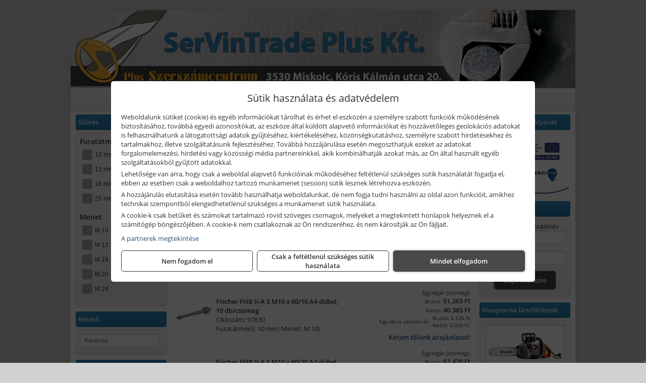

--- FILE ---
content_type: text/html; charset=UTF-8
request_url: https://servintradeszerszam.hu/termekek/fhb-ii-a-s-korrozioallo-acel-dubelek-c2285.html
body_size: 26168
content:
<!DOCTYPE html>
<html lang="hu">
<head><meta charset="utf-8">
<title>FHB II-A S korrózióálló acél dübelek | SerVinTrade Plus Kft.</title>
<meta name="description" content="Széles Husqvarna palettával, minőségi kisgépek és géptartozékok átfogó választékával, valamint profi kisgép szervizzel állunk partnereink rendelkezésére." />
<meta name="robots" content="all" />
<link href="https://servintradeszerszam.hu/termekek/fhb-ii-a-s-korrozioallo-acel-dubelek-c2285.html" rel="canonical">
<meta name="application-name" content="SerVinTrade Plus Kft." />
<link rel="preload" href="https://servintradeszerszam.hu/images/fejlec/header_servintrade.webp?v=2" as="image">
<link rel="dns-prefetch" href="https://www.googletagmanager.com">
<link rel="dns-prefetch" href="https://connect.facebook.net">
<link rel="dns-prefetch" href="https://fonts.gstatic.com">
<link rel="dns-prefetch" href="https://wimg.b-cdn.net">
<link rel="icon" type="image/png" href="https://servintradeszerszam.hu/images/favicon/favicon_16.png?v=1695725365" sizes="16x16" />
<link rel="apple-touch-icon-precomposed" sizes="57x57" href="https://servintradeszerszam.hu/images/favicon/favicon_57.png?v=1695725365" />
<link rel="apple-touch-icon-precomposed" sizes="60x60" href="https://servintradeszerszam.hu/images/favicon/favicon_60.png?v=1695725365" />
<link rel="apple-touch-icon-precomposed" sizes="72x72" href="https://servintradeszerszam.hu/images/favicon/favicon_72.png?v=1695725365" />
<link rel="apple-touch-icon-precomposed" sizes="76x76" href="https://servintradeszerszam.hu/images/favicon/favicon_76.png?v=1695725365" />
<link rel="apple-touch-icon-precomposed" sizes="114x114" href="https://servintradeszerszam.hu/images/favicon/favicon_114.png?v=1695725365" />
<link rel="apple-touch-icon-precomposed" sizes="120x120" href="https://servintradeszerszam.hu/images/favicon/favicon_120.png?v=1695725365" />
<link rel="apple-touch-icon-precomposed" sizes="144x144" href="https://servintradeszerszam.hu/images/favicon/favicon_144.png?v=1695725365" />
<link rel="apple-touch-icon-precomposed" sizes="152x152" href="https://servintradeszerszam.hu/images/favicon/favicon_152.png?v=1695725365" />
<link rel="icon" type="image/png" href="https://servintradeszerszam.hu/images/favicon/favicon_196.png?v=1695725365" sizes="196x196" />
<meta name="msapplication-TileImage" content="https://servintradeszerszam.hu/images/favicon/favicon_144.png?v=1695725365" />
<meta name="msapplication-square70x70logo" content="https://servintradeszerszam.hu/images/favicon/favicon_70.png?v=1695725365" />
<meta name="msapplication-square150x150logo" content="https://servintradeszerszam.hu/images/favicon/favicon_150.png?v=1695725365" />
<meta name="msapplication-square310x310logo" content="https://servintradeszerszam.hu/images/favicon/favicon_310.png?v=1695725365" />
<meta name="format-detection" content="telephone=no">
<meta property="fb:pages" content="182322295439991" />
<meta property="og:title" content="FHB II-A S korrózióálló acél dübelek" />
<meta property="og:description" content="Széles Husqvarna palettával, minőségi kisgépek és géptartozékok átfogó választékával, valamint profi kisgép szervizzel állunk partnereink rendelkezésére." />
<meta property="og:type" content="article" />
<meta property="og:image" content="https://wimg.b-cdn.net/cf6c050b309c903cf618c7a352ef587d/categories/fhb_II_A_S_korrozioallo_acel_77587.jpg" />
<meta property="og:url" content="https://servintradeszerszam.hu/termekek/fhb-ii-a-s-korrozioallo-acel-dubelek-c2285.html" />
<meta property="og:locale" content="hu_HU" />
<link rel="search" type="application/opensearchdescription+xml" title="servintradeszerszam.hu" href="https://servintradeszerszam.hu/opensearch.xml" />
<link href="/css/style336_817676.css" rel="stylesheet" type="text/css">
<script>var init=[]</script>
<script src="https://servintradeszerszam.hu/js/files/jquery.min.js?v=1666858510" defer></script>
<script src="https://servintradeszerszam.hu/js/files/jquery-ui-core.min.js?v=1666851044" defer></script>
<script src="https://servintradeszerszam.hu/js/files/jquery.ui.touch-punch.min.js?v=1660049938" defer></script>
<script src="https://servintradeszerszam.hu/js/files/jquery.visible.min.js?v=1660049938" defer></script>
<script src="https://servintradeszerszam.hu/js/files/slick.min.js?v=1666857304" defer></script>
<script src="https://servintradeszerszam.hu/js/files/jquery.mask.min.js?v=1660049938" defer></script>
<script src="https://servintradeszerszam.hu/js/files/lazysizes.min.js?v=1660049938" defer></script>
<script src="/js/script336_607314.js" data-url="https://servintradeszerszam.hu" data-mode="1" defer></script>
<script async src='https://www.googletagmanager.com/gtag/js?id=G-SJWGVHEW4M'></script>
<script>window.dataLayer = window.dataLayer || [];function gtag(){dataLayer.push(arguments);}gtag('js', new Date());
gtag('consent', 'default', { 'ad_storage': 'denied', 'ad_user_data': 'denied', 'ad_personalization': 'denied', 'analytics_storage': 'denied' });gtag('config', 'G-SJWGVHEW4M', {"anonymize_ip":true});
</script>
<script>sessionStorage.setItem('s', 'N3V6N3N2NmJ6anB0aGlaTHloTHd2Zz09');</script>
<style>
#imageBanner_25 .slide:nth-child(1) {
         	   animation: xfade_25 15s 10s infinite;
         	}#imageBanner_25 .slide:nth-child(2) {
         	   animation: xfade_25 15s 5s infinite;
         	}#imageBanner_25 .slide:nth-child(3) {
         	   animation: xfade_25 15s 0s infinite;
         	}
@keyframes xfade_25 {
   0%{
      opacity: 1;
      visibility: visible;
   }
   27.33% {
      opacity: 1;
      visibility: visible;
   }
   33.33% {
      opacity: 0;
      visibility: hidden;
   }
   94% {
      opacity: 0;
      visibility: hidden;
   }
   100% {
      opacity: 1;
      visibility: visible;
   }
}
</style>

<style>
#imageBanner_27 .slide:nth-child(1) {
         	   animation: xfade_27 20s 15s infinite;
         	}#imageBanner_27 .slide:nth-child(2) {
         	   animation: xfade_27 20s 10s infinite;
         	}#imageBanner_27 .slide:nth-child(3) {
         	   animation: xfade_27 20s 5s infinite;
         	}#imageBanner_27 .slide:nth-child(4) {
         	   animation: xfade_27 20s 0s infinite;
         	}
@keyframes xfade_27 {
   0%{
      opacity: 1;
      visibility: visible;
   }
   20.5% {
      opacity: 1;
      visibility: visible;
   }
   25% {
      opacity: 0;
      visibility: hidden;
   }
   95.5% {
      opacity: 0;
      visibility: hidden;
   }
   100% {
      opacity: 1;
      visibility: visible;
   }
}
</style>

<style>
#imageBanner_24 .slide:nth-child(1) {
         	   animation: xfade_24 25s 20s infinite;
         	}#imageBanner_24 .slide:nth-child(2) {
         	   animation: xfade_24 25s 15s infinite;
         	}#imageBanner_24 .slide:nth-child(3) {
         	   animation: xfade_24 25s 10s infinite;
         	}#imageBanner_24 .slide:nth-child(4) {
         	   animation: xfade_24 25s 5s infinite;
         	}#imageBanner_24 .slide:nth-child(5) {
         	   animation: xfade_24 25s 0s infinite;
         	}
@keyframes xfade_24 {
   0%{
      opacity: 1;
      visibility: visible;
   }
   16.4% {
      opacity: 1;
      visibility: visible;
   }
   20% {
      opacity: 0;
      visibility: hidden;
   }
   96.4% {
      opacity: 0;
      visibility: hidden;
   }
   100% {
      opacity: 1;
      visibility: visible;
   }
}
</style>

</head>
<body>
<div id="fb-root"></div>
							<script>(function(d, s, id) {
							  var js, fjs = d.getElementsByTagName(s)[0];
							  if (d.getElementById(id)) return;
							  js = d.createElement(s); js.id = id;
							  js.src = "https://connect.facebook.net/hu_HU/sdk.js#xfbml=1&version=v2.6";
							  fjs.parentNode.insertBefore(js, fjs);
							}(document, 'script', 'facebook-jssdk'));</script>
	<script>
	var mobileMenuOffset = 0;

	function toggleMenu() {
		var menu = $(".tmpl-menu");
		var sheet = $(".tmpl-sheet");

		if(menu.hasClass('hidden')) {
			mobileMenuOffset = $('html,body').scrollTop();
			menu.removeClass('hidden');
			sheet.addClass('hidden');
			$('html,body').scrollTop(0);
		} else {
			menu.addClass('hidden');
			sheet.removeClass('hidden');
			$('html,body').scrollTop(mobileMenuOffset);
		}
	}
	</script>

	<div class="background"></div>
	<div>
		<div class="tmpl-menuBar">
			<div class="tmpl-leftButtons">
				<i class="fa fa-3x fa-bars" aria-hidden="true" onclick="toggleMenu();"></i>
			</div>

			
			<div class="tmpl-rightButtons">
									<i class="fa fa-3x fa-search tmpl-searchIcon" aria-hidden="true" onclick="return searchRedirectEs($('#searchField_9904'));"></i>
				
									<a href="https://servintradeszerszam.hu/felhasznalo" title="Személyes adatok" target="_self"><i class="fa fa-3x fa-user" aria-hidden="true"></i></a>
				
									<a href="https://servintradeszerszam.hu/kosar" title="Kosár" target="_self"><i class="fa fa-3x fa-shopping-cart" aria-hidden="true"></i></a>
							</div>

			<div class="tmpl-searchBox">
									<div class="pure-form pure-form-stacked">
					    <input class="searchFieldEs" id="searchField_9904" type="text" placeholder="Keresés" autocomplete="off" aria-label="Keresés" value="">
					</div>
							</div>
		</div>

		<div class="tmpl-menu hidden">
			<div class='tmpl-module tmpl-mobilemenu'><div class='tmpl-moduleBody'><ul class="tmpl-menu-horizontal "><li class="tmpl-menuitem active"><a class="active" href="https://servintradeszerszam.hu" target="_self">Termékek</a></li><li class="tmpl-menuitem "><a class="" href="https://servintradeszerszam.hu/rolunk/kapcsolat.html" target="_self">Kapcsolat</a></li><li class="tmpl-menuitem "><a class="" href="https://servintradeszerszam.hu/szerviz.html" target="_self">Szerviz</a></li><li class="tmpl-menuitem "><a class="" href="https://servintradeszerszam.hu/cegunkrol.html" target="_self">Cégünkről</a></li><li class="tmpl-menuitem "><a class="" href="https://servintradeszerszam.hu/szechenyi-2020.html" target="_self">Széchenyi 2020 pályázat</a></li></ul></div></div>

						<h3>Termékcsoportok</h3>
			<div class='tmpl-module tmpl-mobilemenu'><div class='tmpl-moduleHeader'>Kiemelt termékcsoportok</div><div class='tmpl-moduleBody'>
<ul id="847923" class="sm sm-vertical sm-simple">
	<li><a href="https://servintradeszerszam.hu/termekek/akcios-termekek-cd0.html">Akciós termékek</a></li><li><a href="#">Kert és udvar</a><ul><li><a href="#">Kerti gépek</a><ul><li><a href="https://servintradeszerszam.hu/termekek/f%C5%B1ny%C3%ADr%C3%B3?title=F%C5%B1ny%C3%ADr%C3%B3+g%C3%A9pek&addTags&groupId=84">Fűnyíró gépek</a></li><li><a href="https://servintradeszerszam.hu/termekek/s%C3%B6v%C3%A9nyv%C3%A1g%C3%B3?title=S%C3%B6v%C3%A9nyv%C3%A1g%C3%B3k&addTags&groupId=85">Sövényvágók</a></li><li><a href="https://servintradeszerszam.hu/termekek/f%C5%B1kasza?title=F%C5%B1kasz%C3%A1k&addTags&groupId=86">Fűkaszák</a></li><li><a href="https://servintradeszerszam.hu/termekek/f%C5%B1szeg%C3%A9lyny%C3%ADr%C3%B3?title=F%C5%B1szeg%C3%A9lyny%C3%ADr%C3%B3k&addTags&groupId=87">Fűszegélynyírók</a></li><li><a href="https://servintradeszerszam.hu/termekek/gyepszell%C5%91ztet%C5%91?title=Gyepszell%C5%91ztet%C5%91k&addTags&groupId=90">Gyepszellőztetők</a></li><li><a href="https://servintradeszerszam.hu/termekek/l%C3%A1ncf%C5%B1r%C3%A9sz?title=L%C3%A1ncf%C5%B1r%C3%A9szek&addTags&groupId=88">Láncfűrészek</a></li><li><a href="https://servintradeszerszam.hu/termekek/%C3%A1gapr%C3%ADt%C3%B3?title=%C3%81gapr%C3%ADt%C3%B3k&addTags&groupId=89">Ágaprítók</a></li><li><a href="https://servintradeszerszam.hu/termekek/akkumul%C3%A1toros+permetez%C5%91?title=Permetez%C5%91g%C3%A9pek&addTags&groupId=171">Permetezőgépek</a></li><li><a href="https://servintradeszerszam.hu/termekek/kap%C3%A1l%C3%B3g%C3%A9p?title=Kap%C3%A1l%C3%B3g%C3%A9pek&addTags&groupId=172">Kapálógépek</a></li><li><a href="https://servintradeszerszam.hu/termekek/talajf%C3%BAr%C3%B3%2Ctalajf%C3%BAr%C3%B3+sz%C3%A1r?title=Talajf%C3%BAr%C3%B3k%2C+f%C3%B6ldf%C3%BAr%C3%B3k&addTags&groupId=218">Talajfúrók, földfúrók</a></li><li><a href="https://servintradeszerszam.hu/termekek/lombf%C3%BAv%C3%B3%2Clombsz%C3%ADv%C3%B3?title=Lombf%C3%BAv%C3%B3k%2C+lombsz%C3%ADv%C3%B3k&addTags&groupId=242">Lombfúvók, lombszívók</a></li></ul></li><li><a href="#">Szivattyúk, házi vízművek</a><ul><li><a href="https://servintradeszerszam.hu/termekek/%C3%B6nt%C3%B6z%C5%91szivatty%C3%BA%2Ckerti+szivatty%C3%BA?title=%C3%96nt%C3%B6z%C5%91szivatty%C3%BAk%2C+kerti+szivatty%C3%BAk&addTags&groupId=29">Öntözőszivattyúk, kerti szivattyúk</a></li><li><a href="https://servintradeszerszam.hu/termekek/b%C3%BAv%C3%A1rszivatty%C3%BA%2Cmer%C3%BCl%C5%91szivatty%C3%BA%2Cm%C3%A9lyk%C3%BAt+szivatty%C3%BA?title=B%C3%BAv%C3%A1rszivatty%C3%BAk&addTags&groupId=36">Búvárszivattyúk, merülőszivattyúk, mélykúti szivattyúk</a></li><li><a href="https://servintradeszerszam.hu/termekek/h%C3%A1zi+v%C3%ADzm%C5%B1%2Ch%C3%A1zi+v%C3%ADzell%C3%A1t%C3%B3+automata?title=H%C3%A1zi+v%C3%ADzm%C5%B1vek&addTags&groupId=28">Házi vízművek</a></li></ul></li><li><a href="#">Kerti kéziszerszámok, munkaeszközök</a><ul><li><a href="https://servintradeszerszam.hu/termekek/metsz%C5%91oll%C3%B3?title=Metsz%C5%91oll%C3%B3k&addTags&groupId=23">Metszőollók</a></li><li><a href="https://servintradeszerszam.hu/termekek/s%C3%B6v%C3%A9nyv%C3%A1g%C3%B3+oll%C3%B3?title=S%C3%B6v%C3%A9nyv%C3%A1g%C3%B3+oll%C3%B3k&addTags&groupId=379">Sövényvágó ollók</a></li><li><a href="https://servintradeszerszam.hu/termekek/permetez%C5%91%2Ch%C3%A1ti+permetez%C5%91?title=Permetez%C5%91k&addTags&groupId=170">Permetezők</a></li><li><a href="https://servintradeszerszam.hu/termekek/balta%2Cfejsze?title=Balt%C3%A1k%2C+fejsz%C3%A9k&addTags&groupId=378">Balták, fejszék</a></li><li><a href="https://servintradeszerszam.hu/termekek/gereblye?title=Gerebly%C3%A9k&addTags&groupId=380">Gereblyék</a></li><li><a href="https://servintradeszerszam.hu/termekek/%C3%A1s%C3%B3%2C%C3%A1s%C3%B3lap%C3%A1t?title=%C3%81s%C3%B3k&addTags&groupId=381">Ásók</a></li></ul></li><li><a href="#">Létrák</a><ul><li><a href="https://servintradeszerszam.hu/termekek/h%C3%A1romr%C3%A9szes+l%C3%A9tra?title=H%C3%A1romr%C3%A9szes+l%C3%A9tr%C3%A1k&addTags&groupId=35">Háromrészes létrák</a></li><li><a href="https://servintradeszerszam.hu/termekek/csukl%C3%B3s+l%C3%A9tra?title=Csukl%C3%B3s+l%C3%A9tr%C3%A1k&addTags&groupId=37">Csuklós létrák</a></li><li><a href="https://servintradeszerszam.hu/termekek/h%C3%BAz%C3%B3k%C3%B6teles+l%C3%A9tra?title=H%C3%BAz%C3%B3k%C3%B6teles+l%C3%A9tr%C3%A1k&addTags&groupId=236">Húzóköteles létrák</a></li><li><a href="https://servintradeszerszam.hu/termekek/tol%C3%B3l%C3%A9tra?title=Tol%C3%B3l%C3%A9tr%C3%A1k&addTags&groupId=237">Tolólétrák</a></li><li><a href="https://servintradeszerszam.hu/termekek/k%C3%A9tr%C3%A9szes+l%C3%A9tra?title=K%C3%A9tr%C3%A9szes+t%C3%B6bbc%C3%A9l%C3%BA+l%C3%A9tr%C3%A1k&addTags&groupId=238">Kétrészes többcélú létrák</a></li><li><a href="https://servintradeszerszam.hu/termekek/t%C3%A1maszt%C3%B3l%C3%A9tra?title=T%C3%A1maszt%C3%B3l%C3%A9tr%C3%A1k&addTags&groupId=239">Támasztólétrák</a></li><li><a href="https://servintradeszerszam.hu/termekek/k%C3%A9t+oldalon+j%C3%A1rhat%C3%B3+%C3%A1ll%C3%B3l%C3%A9tra?title=K%C3%A9t+oldalon+j%C3%A1rhat%C3%B3+l%C3%A9tr%C3%A1k&addTags&groupId=240">Két oldalon járható létrák</a></li></ul></li><li><a href="https://servintradeszerszam.hu/termekek/arcv%C3%A9d%C5%91%2Cl%C3%A1t%C3%B3mez%C5%91+tart%C3%B3%2Ccsere+l%C3%A1t%C3%B3mez%C5%91%2Carc-+%C3%A9s+hall%C3%A1sv%C3%A9d%C5%91?title=L%C3%A1t%C3%B3mez%C5%91k%2C+arcv%C3%A9d%C5%91k&addTags&groupId=168">Látómezők, arcvédők</a></li><li><a href="https://servintradeszerszam.hu/termekek/kerti+keszty%C5%B1%2Ct%C3%A9li+v%C3%A1g%C3%A1sbiztos+v%C3%A9d%C5%91keszty%C5%B1%2Cv%C3%A1g%C3%A1sbiztos+v%C3%A9d%C5%91keszty%C5%B1?title=Kerti%2C+mez%C5%91gazdas%C3%A1gi+%C3%A9s+v%C3%A1g%C3%A1sbiztos+keszty%C5%B1k&addTags&groupId=195">Kerti, mezőgazdasági és vágásbiztos kesztyűk</a></li></ul></li><li><a href="#">Akkumulátoros kisgépek</a><ul><li><a href="https://servintradeszerszam.hu/termekek/akkumul%C3%A1toros+csavarbehajt%C3%B3%2Cakkumul%C3%A1toros+f%C3%BAr%C3%B3-csavaroz%C3%B3%2Cakkumul%C3%A1toros+sarokf%C3%BAr%C3%B3-csavaroz%C3%B3?title=Akkumul%C3%A1toros+csavarbehajt%C3%B3k%2C+f%C3%BAr%C3%B3-csavaroz%C3%B3k&addTags&groupId=6">Akkumulátoros csavarbehajtók, fúró-csavarozók</a></li><li><a href="https://servintradeszerszam.hu/termekek/akkumul%C3%A1toros+%C3%BCtvef%C3%BAr%C3%B3-csavaroz%C3%B3?title=Akkumul%C3%A1toros+%C3%BCtvef%C3%BAr%C3%B3-csavaroz%C3%B3k&addTags&groupId=196">Akkumulátoros ütvefúró-csavarozók</a></li><li><a href="https://servintradeszerszam.hu/termekek/akkumul%C3%A1toros+%C3%BCtvecsavaroz%C3%B3?title=Akkumul%C3%A1toros+%C3%BCtvecsavaroz%C3%B3k&addTags&groupId=197">Akkumulátoros ütvecsavarozók</a></li><li><a href="https://servintradeszerszam.hu/termekek/akkumul%C3%A1toros+f%C3%BAr%C3%B3kalap%C3%A1cs%2Cakkumul%C3%A1toros+%C3%BCtvef%C3%BAr%C3%B3?title=Akkumul%C3%A1toros+f%C3%BAr%C3%B3kalap%C3%A1csok%2C+%C3%BCtvef%C3%BAr%C3%B3k+SDS+befog%C3%A1ssal&addTags&groupId=191">Akkumulátoros fúrókalapácsok, ütvefúrók SDS befogással</a></li><li><a href="https://servintradeszerszam.hu/termekek/akkumul%C3%A1toros+sarokcsiszol%C3%B3?title=Akkumul%C3%A1toros+sarokcsiszol%C3%B3k&addTags&groupId=7">Akkumulátoros sarokcsiszolók</a></li><li><a href="https://servintradeszerszam.hu/termekek/akkumul%C3%A1toros+szablyaf%C5%B1r%C3%A9sz?title=Akkumul%C3%A1toros+szablyaf%C5%B1r%C3%A9szek&addTags&groupId=8">Akkumulátoros szablyafűrészek</a></li><li><a href="https://servintradeszerszam.hu/termekek/akkus+szalagf%C5%B1r%C3%A9sz?title=Akkumul%C3%A1toros+szalagf%C5%B1r%C3%A9szek&addTags&groupId=94">Akkumulátoros szalagfűrészek</a></li><li><a href="https://servintradeszerszam.hu/termekek/akkumul%C3%A1toros+k%C3%B6rf%C5%B1r%C3%A9sz?title=Akkumul%C3%A1toros+k%C3%B6rf%C5%B1r%C3%A9szek&addTags&groupId=95">Akkumulátoros körfűrészek</a></li><li><a href="https://servintradeszerszam.hu/termekek/akkumul%C3%A1toros+dekop%C3%ADrf%C5%B1r%C3%A9sz?title=Akkumul%C3%A1toros+dekop%C3%ADrf%C5%B1r%C3%A9szek&addTags&groupId=193">Akkumulátoros dekopírfűrészek</a></li><li><a href="https://servintradeszerszam.hu/termekek/akkumul%C3%A1toros+gyalug%C3%A9p?title=Akkumul%C3%A1toros+gyalug%C3%A9pek&addTags&groupId=192">Akkumulátoros gyalugépek</a></li><li><a href="https://servintradeszerszam.hu/termekek/akkumul%C3%A1toros+l%C3%A1ncf%C5%B1r%C3%A9sz?title=Akkumul%C3%A1toros+l%C3%A1ncf%C5%B1r%C3%A9szek&addTags&groupId=365">Akkumulátoros láncfűrészek</a></li><li><a href="https://servintradeszerszam.hu/termekek/akkumul%C3%A1toros+f%C5%B1ny%C3%ADr%C3%B3?title=Akkumul%C3%A1toros+f%C5%B1ny%C3%ADr%C3%B3k&addTags&groupId=366">Akkumulátoros fűnyírók</a></li><li><a href="https://servintradeszerszam.hu/termekek/akkumul%C3%A1toros+gyepszell%C5%91ztet%C5%91?title=Akkumul%C3%A1toros+gyepszell%C5%91ztet%C5%91k&addTags&groupId=367">Akkumulátoros gyepszellőztetők</a></li><li><a href="https://servintradeszerszam.hu/termekek/akkumul%C3%A1toros+f%C5%B1kasza?title=Akkumul%C3%A1toros+f%C5%B1kasz%C3%A1k&addTags&groupId=368">Akkumulátoros fűkaszák</a></li><li><a href="https://servintradeszerszam.hu/termekek/akkumul%C3%A1toros+f%C5%B1szeg%C3%A9lyny%C3%ADr%C3%B3?title=Akkumul%C3%A1toros+f%C5%B1szeg%C3%A9lyny%C3%ADr%C3%B3k&addTags&groupId=369">Akkumulátoros fűszegélynyírók</a></li><li><a href="https://servintradeszerszam.hu/termekek/akkumul%C3%A1toros+f%C5%B1-+%C3%A9s+s%C3%B6v%C3%A9nyny%C3%ADr%C3%B3%2Cakkumul%C3%A1toros+magass%C3%A1gi+s%C3%B6v%C3%A9nyv%C3%A1g%C3%B3%2Cakkumul%C3%A1toros+s%C3%B6v%C3%A9nyv%C3%A1g%C3%B3?title=Akkumul%C3%A1toros+s%C3%B6v%C3%A9nyv%C3%A1g%C3%B3k&addTags&groupId=370">Akkumulátoros sövényvágók</a></li></ul></li><li><a href="#">Hálózati kisgépek (230V)</a><ul><li><a href="https://servintradeszerszam.hu/termekek/h%C3%A1l%C3%B3zati+sarokcsiszol%C3%B3?title=H%C3%A1l%C3%B3zati+sarokcsiszol%C3%B3k&addTags&groupId=3">Hálózati sarokcsiszolók</a></li><li><a href="#">Hálózati fúrógépek, ütvefúrók</a><ul><li><a href="https://servintradeszerszam.hu/termekek/h%C3%A1l%C3%B3zati+f%C3%BAr%C3%B3g%C3%A9p?title=H%C3%A1l%C3%B3zati+f%C3%BAr%C3%B3g%C3%A9pek&addTags&groupId=114">Hálózati fúrógépek</a></li><li><a href="https://servintradeszerszam.hu/termekek/h%C3%A1l%C3%B3zati+%C3%BCtvef%C3%BAr%C3%B3?title=H%C3%A1l%C3%B3zati+%C3%BCtvef%C3%BAr%C3%B3k&addTags&groupId=115">Hálózati ütvefúrók</a></li></ul></li><li><a href="https://servintradeszerszam.hu/termekek/h%C3%A1l%C3%B3zati+f%C3%BAr%C3%B3kalap%C3%A1cs%2Ch%C3%A1l%C3%B3zati+f%C3%BAr%C3%B3-v%C3%A9s%C5%91kalap%C3%A1cs%2Ch%C3%A1l%C3%B3zati+v%C3%A9s%C5%91g%C3%A9p%2Ch%C3%A1l%C3%B3zati+v%C3%A9s%C5%91kalap%C3%A1cs?title=H%C3%A1l%C3%B3zati+f%C3%BAr%C3%B3kalap%C3%A1csok%2C+f%C3%BAr%C3%B3-v%C3%A9s%C5%91kalap%C3%A1csok%2C+v%C3%A9s%C5%91g%C3%A9pek&addTags&groupId=116">Hálózati fúrókalapácsok, fúró-vésőkalapácsok, vésőgépek</a></li><li><a href="https://servintradeszerszam.hu/termekek/h%C3%A1l%C3%B3zati+egyenescsiszol%C3%B3?title=H%C3%A1l%C3%B3zati+egyenescsiszol%C3%B3k&addTags&groupId=117">Hálózati egyenescsiszolók</a></li><li><a href="https://servintradeszerszam.hu/termekek/h%C3%A1l%C3%B3zati+gyalug%C3%A9p?title=H%C3%A1l%C3%B3zati+gyalug%C3%A9pek&addTags&groupId=118">Hálózati gyalugépek</a></li><li><a href="https://servintradeszerszam.hu/termekek/h%C3%A1l%C3%B3zati+fels%C5%91mar%C3%B3?title=H%C3%A1l%C3%B3zati+fels%C5%91mar%C3%B3k&addTags&groupId=177">Hálózati felsőmarók</a></li><li><a href="https://servintradeszerszam.hu/termekek/h%C3%A1l%C3%B3zati+%C3%A9lmar%C3%B3?title=H%C3%A1l%C3%B3zati+%C3%A9lmar%C3%B3k&addTags&groupId=181">Hálózati élmarók</a></li><li><a href="https://servintradeszerszam.hu/termekek/h%C3%A1l%C3%B3zati+f%C3%A9mk%C3%B6rf%C5%B1r%C3%A9sz?title=H%C3%A1l%C3%B3zati+f%C3%A9mv%C3%A1g%C3%B3+k%C3%B6rf%C5%B1r%C3%A9szek&addTags&groupId=180">Hálózati fémvágó körfűrészek</a></li><li><a href="https://servintradeszerszam.hu/termekek/h%C3%A1l%C3%B3zati+k%C3%B6rf%C5%B1r%C3%A9sz?title=H%C3%A1l%C3%B3zati+k%C3%B6rf%C5%B1r%C3%A9szek&addTags&groupId=179">Hálózati körfűrészek</a></li><li><a href="https://servintradeszerszam.hu/termekek/h%C3%A1l%C3%B3zati+szablyaf%C5%B1r%C3%A9sz?title=Orf%C5%B1r%C3%A9szek%2C+szablyaf%C5%B1r%C3%A9szek&addTags&groupId=209">Orfűrészek, szablyafűrészek</a></li><li><a href="https://servintradeszerszam.hu/termekek/h%C3%A1l%C3%B3zati+dekop%C3%ADrf%C5%B1r%C3%A9sz?title=H%C3%A1l%C3%B3zati+sz%C3%BAr%C3%B3f%C5%B1r%C3%A9szek%2C+dekop%C3%ADrf%C5%B1r%C3%A9szek&addTags&groupId=210">Hálózati szúrófűrészek, dekopírfűrészek</a></li><li><a href="https://servintradeszerszam.hu/termekek/h%C3%A1l%C3%B3zati+k%C3%A9zi+szalagcsiszol%C3%B3?title=H%C3%A1l%C3%B3zati+szalagcsiszol%C3%B3k&addTags&groupId=208">Hálózati szalagcsiszolók</a></li><li><a href="https://servintradeszerszam.hu/termekek/h%C3%A1l%C3%B3zati+excentercsiszol%C3%B3?title=H%C3%A1l%C3%B3zati+excentercsiszol%C3%B3k&addTags&groupId=211">Hálózati excentercsiszolók</a></li><li><a href="https://servintradeszerszam.hu/termekek/h%C3%A1l%C3%B3zati+rezg%C5%91csiszol%C3%B3?title=H%C3%A1l%C3%B3zati+rezg%C5%91csiszol%C3%B3k&addTags&groupId=212">Hálózati rezgőcsiszolók</a></li><li><a href="https://servintradeszerszam.hu/termekek/h%C3%A1l%C3%B3zati+deltacsiszol%C3%B3?title=H%C3%A1l%C3%B3zati+deltacsiszol%C3%B3k&addTags&groupId=213">Hálózati deltacsiszolók</a></li><li><a href="https://servintradeszerszam.hu/termekek/elektromos+f%C5%B1szeg%C3%A9lyny%C3%ADr%C3%B3?title=H%C3%A1l%C3%B3zati+f%C5%B1szeg%C3%A9lyny%C3%ADr%C3%B3k&addTags&groupId=371">Hálózati fűszegélynyírók</a></li><li><a href="https://servintradeszerszam.hu/termekek/elektromos+s%C3%B6v%C3%A9nyv%C3%A1g%C3%B3?title=H%C3%A1l%C3%B3zati+s%C3%B6v%C3%A9nyv%C3%A1g%C3%B3k&addTags&groupId=372">Hálózati sövényvágók</a></li><li><a href="https://servintradeszerszam.hu/termekek/elektromos+f%C5%B1ny%C3%ADr%C3%B3?title=H%C3%A1l%C3%B3zati+f%C5%B1ny%C3%ADr%C3%B3k&addTags&groupId=373">Hálózati fűnyírók</a></li><li><a href="https://servintradeszerszam.hu/termekek/elektromos+l%C3%A1ncf%C5%B1r%C3%A9sz?title=H%C3%A1l%C3%B3zati+l%C3%A1ncf%C5%B1r%C3%A9szek&addTags&groupId=374">Hálózati láncfűrészek</a></li><li><a href="https://servintradeszerszam.hu/termekek/elektromos+%C3%A1gapr%C3%ADt%C3%B3?title=H%C3%A1l%C3%B3zati+kerti+apr%C3%ADt%C3%B3g%C3%A9pek&addTags&groupId=375">Hálózati kerti aprítógépek</a></li></ul></li><li><a href="#">Robbanómotoros gépek</a><ul><li><a href="https://servintradeszerszam.hu/termekek/%C3%A1ramfejleszt%C5%91?title=%C3%81ramfejleszt%C5%91k&addTags&groupId=48">Áramfejlesztők</a></li><li><a href="https://servintradeszerszam.hu/termekek/benzinmotoros+f%C5%B1ny%C3%ADr%C3%B3?title=Benzinmotoros+f%C5%B1ny%C3%ADr%C3%B3k&addTags&groupId=49">Benzinmotoros fűnyírók</a></li><li><a href="https://servintradeszerszam.hu/termekek/benzinmotoros+l%C3%A1ncf%C5%B1r%C3%A9sz?title=Benzinmotoros+l%C3%A1ncf%C5%B1r%C3%A9szek&addTags&groupId=50">Benzinmotoros láncfűrészek</a></li><li><a href="https://servintradeszerszam.hu/termekek/benzinmotoros+f%C5%B1kasza?title=Benzinmotoros+f%C5%B1kasz%C3%A1k&addTags&groupId=51">Benzinmotoros fűkaszák</a></li><li><a href="https://servintradeszerszam.hu/termekek/benzinmotoros+kap%C3%A1l%C3%B3g%C3%A9p?title=Kap%C3%A1l%C3%B3g%C3%A9pek&addTags&groupId=173">Kapálógépek</a></li><li><a href="https://servintradeszerszam.hu/termekek/benzinmotoros+f%C3%B6ldf%C3%BAr%C3%B3%2Cbenzinmotoros+talajf%C3%BAr%C3%B3?title=Benzinmotoros+f%C3%B6ldf%C3%BAr%C3%B3k%2C+talajf%C3%BAr%C3%B3k&addTags&groupId=174">Benzinmotoros földfúrók, talajfúrók</a></li><li><a href="https://servintradeszerszam.hu/termekek/lapvibr%C3%A1tor?title=Benzinmotoros+lapvibr%C3%A1torok&addTags&groupId=194">Benzinmotoros lapvibrátorok</a></li><li><a href="https://servintradeszerszam.hu/termekek/aljzatv%C3%A1g%C3%B3?title=Benzinmotoros+aljzatv%C3%A1g%C3%B3k%2C+aszfaltv%C3%A1g%C3%B3k&addTags&groupId=214">Benzinmotoros aljzatvágók, aszfaltvágók</a></li><li><a href="https://servintradeszerszam.hu/termekek/robban%C3%B3motoros+szivatty%C3%BA%2Cbenzinmotoros+szivatty%C3%BA?title=Robban%C3%B3motoros+szivatty%C3%BAk&addTags&groupId=216">Robbanómotoros szivattyúk</a></li></ul></li><li><a href="#">Pneumatikus gépek, kompresszorok, tartozékok</a><ul><li><a href="https://servintradeszerszam.hu/termekek/pneumatikus+sarokcsiszol%C3%B3?title=Pneumatikus+sarokcsiszol%C3%B3k&addTags&groupId=18">Pneumatikus sarokcsiszolók</a></li><li><a href="https://servintradeszerszam.hu/termekek/pneumatikus+egyenescsiszol%C3%B3?title=Pneumatikus+egyenescsiszol%C3%B3k&addTags&groupId=56">Pneumatikus egyenescsiszolók</a></li><li><a href="https://servintradeszerszam.hu/termekek/pneumatikus+csavarbehajt%C3%B3?title=Pneumatikus+csavarbehajt%C3%B3k&addTags&groupId=20">Pneumatikus csavarbehajtók</a></li><li><a href="https://servintradeszerszam.hu/termekek/pneumatikus+f%C3%BAr%C3%B3g%C3%A9p?title=Pneumatikus+f%C3%BAr%C3%B3g%C3%A9pek&addTags&groupId=17">Pneumatikus fúrógépek</a></li><li><a href="https://servintradeszerszam.hu/termekek/l%C3%A9gkulcs%2Cracsnis+l%C3%A9gkulcs?title=L%C3%A9gkulcsok&addTags&groupId=58">Légkulcsok</a></li><li><a href="https://servintradeszerszam.hu/termekek/pneumatikus+excentercsiszol%C3%B3?title=Pneumatikus+excentercsiszol%C3%B3k&addTags&groupId=59">Pneumatikus excentercsiszolók</a></li><li><a href="#">Pneumatikus tűzőgépek, szegezők</a><ul><li><a href="https://servintradeszerszam.hu/termekek/pneumatikus+t%C5%B1z%C5%91g%C3%A9p?title=Pneumatikus+t%C5%B1z%C5%91g%C3%A9pek&addTags&groupId=80">Pneumatikus tűzőgépek</a></li><li><a href="https://servintradeszerszam.hu/termekek/pneumatikus+szegez%C5%91?title=Pneumatikus+szegez%C5%91k&addTags&groupId=81">Pneumatikus szegezők</a></li><li><a href="https://servintradeszerszam.hu/termekek/pneumatikus+szegez%C5%91+%C3%A9s+t%C5%B1z%C5%91g%C3%A9p?title=Pneumatikus+kombin%C3%A1lt+szegez%C5%91k+%C3%A9s+t%C5%B1z%C5%91g%C3%A9pek&addTags&groupId=82">Pneumatikus kombinált szegezők és tűzőgépek</a></li></ul></li><li><a href="https://servintradeszerszam.hu/termekek/pneumatikus+fest%C3%A9ksz%C3%B3r%C3%B3+pisztoly?title=Pneumatikus+fest%C3%A9ksz%C3%B3r%C3%B3+pisztolyok&addTags&groupId=68">Pneumatikus festékszóró pisztolyok</a></li><li><a href="https://servintradeszerszam.hu/termekek/pneumatikus+kartuskinyom%C3%B3+pisztoly?title=Pneumatikus+kartuskinyom%C3%B3k&addTags&groupId=69">Pneumatikus kartuskinyomók</a></li><li><a href="#">Pneumatikus vésőgépek, légkalapácsok</a><ul><li><a href="https://servintradeszerszam.hu/termekek/pneumatikus+v%C3%A9s%C5%91g%C3%A9p?title=Pneumatikus+v%C3%A9s%C5%91g%C3%A9pek&addTags&groupId=77">Pneumatikus vésőgépek</a></li></ul></li><li><a href="https://servintradeszerszam.hu/termekek/gumiabroncs+f%C3%BAvat%C3%B3+pisztoly?title=Gumiabroncs+f%C3%BAvat%C3%B3+pisztolyok&addTags&groupId=66">Gumiabroncs fúvató pisztolyok</a></li><li><a href="https://servintradeszerszam.hu/termekek/lef%C3%BAvat%C3%B3+pisztoly%2Chossz%C3%BA+lef%C3%BAvat%C3%B3+pisztoly?title=Lef%C3%BAvat%C3%B3+pisztolyok&addTags&groupId=65">Lefúvató pisztolyok</a></li><li><a href="https://servintradeszerszam.hu/termekek/kompresszor?title=Kompresszorok&addTags&groupId=19">Kompresszorok</a></li></ul></li><li><a href="#">Építőipari gépek, berendezések</a><ul><li><a href="https://servintradeszerszam.hu/termekek/lapvibr%C3%A1tor?title=Lapvibr%C3%A1torok&addTags&groupId=14">Lapvibrátorok</a></li><li><a href="https://servintradeszerszam.hu/termekek/d%C3%B6ng%C3%B6l%C5%91g%C3%A9p?title=D%C3%B6ng%C3%B6l%C5%91g%C3%A9pek&addTags&groupId=15">Döngölőgépek</a></li><li><a href="https://servintradeszerszam.hu/termekek/betonsim%C3%ADt%C3%B3%2Cvibrogerenda?title=Rotoros+betonsim%C3%ADt%C3%B3k%2C+vibrogerend%C3%A1k&addTags&groupId=97">Rotoros betonsimítók, vibrogerendák</a></li><li><a href="https://servintradeszerszam.hu/termekek/betonvibr%C3%A1tor?title=Betonvibr%C3%A1torok&addTags&groupId=98">Betonvibrátorok</a></li><li><a href="https://servintradeszerszam.hu/termekek/f%C3%BAr%C3%B3kalap%C3%A1cs%2Cf%C3%BAr%C3%B3-v%C3%A9s%C5%91kalap%C3%A1cs?title=F%C3%BAr%C3%B3kalap%C3%A1csok%2C+kombikalap%C3%A1csok&addTags&groupId=243">Fúrókalapácsok, kombikalapácsok</a></li><li><a href="https://servintradeszerszam.hu/termekek/v%C3%A9s%C5%91g%C3%A9p%2Cv%C3%A9s%C5%91kalap%C3%A1cs?title=V%C3%A9s%C5%91g%C3%A9pek&addTags&groupId=99">Vésőgépek</a></li><li><a href="https://servintradeszerszam.hu/termekek/bont%C3%B3kalap%C3%A1cs?title=Bont%C3%B3kalap%C3%A1csok&addTags&groupId=100">Bontókalapácsok</a></li><li><a href="https://servintradeszerszam.hu/termekek/aljzatv%C3%A1g%C3%B3?title=Aljzatv%C3%A1g%C3%B3k%2C+aszfaltv%C3%A1g%C3%B3k&addTags&groupId=215">Aljzatvágók, aszfaltvágók</a></li><li><a href="https://servintradeszerszam.hu/termekek/k%C5%91roppant%C3%B3?title=K%C5%91roppant%C3%B3k&addTags&groupId=101">Kőroppantók</a></li><li><a href="https://servintradeszerszam.hu/termekek/betonkever%C5%91?title=Betonkever%C5%91k&addTags&groupId=13">Betonkeverők</a></li><li><a href="https://servintradeszerszam.hu/termekek/vibrohenger?title=Vibrohengerek&addTags&groupId=102">Vibrohengerek</a></li><li><a href="https://servintradeszerszam.hu/termekek/csempev%C3%A1g%C3%B3+g%C3%A9p?title=Csempev%C3%A1g%C3%B3+g%C3%A9pek&addTags&groupId=205">Csempevágó gépek</a></li><li><a href="https://servintradeszerszam.hu/termekek/%C3%A1llv%C3%A1ny%2Cszintez%C5%91m%C5%B1szer+%C3%A1llv%C3%A1ny%2Cg%C3%A9rv%C3%A1g%C3%B3+%C3%A1llv%C3%A1ny%2Cl%C3%A9tra%C3%A1llv%C3%A1ny%2Cl%C3%A1mpa+%C3%A1llv%C3%A1ny%2Cgurul%C3%B3%C3%A1llv%C3%A1ny%2Calum%C3%ADnium+%C3%A1llv%C3%A1ny?title=Munka%C3%A1llv%C3%A1nyok&addTags&groupId=52">Állványok, munkaállványok</a></li><li><a href="https://servintradeszerszam.hu/termekek/f%C3%A9nytorony%2C%C3%A1llv%C3%A1nyos+l%C3%A1mpa%2Ct%C3%A9rmegvil%C3%A1g%C3%ADt%C3%B3+l%C3%A1mpa?title=F%C3%A9nytornyok%2C+t%C3%A9rmegvil%C3%A1g%C3%ADt%C3%B3k&addTags&groupId=227">Fénytornyok, térmegvilágítók</a></li></ul></li><li><a href="#">Kerti és erdészeti gépek</a><ul><li><a href="https://servintradeszerszam.hu/termekek/s%C3%B6v%C3%A9nyv%C3%A1g%C3%B3?title=S%C3%B6v%C3%A9nyv%C3%A1g%C3%B3k&addTags&groupId=11">Sövényvágók</a></li><li><a href="https://servintradeszerszam.hu/termekek/f%C3%B6ldf%C3%BAr%C3%B3%2Ctalajf%C3%BAr%C3%B3?title=F%C3%B6ldf%C3%BAr%C3%B3k%2C+talajf%C3%BAr%C3%B3k&addTags&groupId=175">Földfúrók, talajfúrók</a></li><li><a href="https://servintradeszerszam.hu/termekek/f%C5%B1ny%C3%ADr%C3%B3?title=F%C5%B1ny%C3%ADr%C3%B3k&addTags&groupId=10">Fűnyírók</a></li><li><a href="https://servintradeszerszam.hu/termekek/gyepszell%C5%91ztet%C5%91?title=Gyepszell%C5%91ztet%C5%91k&addTags&groupId=220">Gyepszellőztetők</a></li><li><a href="https://servintradeszerszam.hu/termekek/f%C5%B1kasza%2Cf%C5%B1szeg%C3%A9lyny%C3%ADr%C3%B3?title=F%C5%B1kasz%C3%A1k%2C+f%C5%B1szeg%C3%A9lyny%C3%ADr%C3%B3k&addTags&groupId=206">Fűkaszák, fűszegélynyírók</a></li><li><a href="https://servintradeszerszam.hu/termekek/kap%C3%A1l%C3%B3g%C3%A9p?title=Kap%C3%A1l%C3%B3g%C3%A9pek&addTags&groupId=176">Kapálógépek</a></li><li><a href="https://servintradeszerszam.hu/termekek/l%C3%A1ncf%C5%B1r%C3%A9sz?title=L%C3%A1ncf%C5%B1r%C3%A9szek&addTags&groupId=199">Láncfűrészek</a></li><li><a href="https://servintradeszerszam.hu/termekek/benzinmotoros+permetez%C5%91%2Cakkumul%C3%A1toros+permetez%C5%91%2Cakkumul%C3%A1toros+k%C3%B6dpermetez%C5%91?title=Permetez%C5%91k&addTags&groupId=219">Permetezők</a></li><li><a href="https://servintradeszerszam.hu/termekek/%C3%A1gapr%C3%ADt%C3%B3?title=Apr%C3%ADt%C3%B3g%C3%A9pek%2C+%C3%A1gapr%C3%ADt%C3%B3k&addTags&groupId=221">Aprítógépek, ágaprítók</a></li><li><a href="https://servintradeszerszam.hu/termekek/lombf%C3%BAv%C3%B3%2Clombsz%C3%ADv%C3%B3?title=Lombf%C3%BAv%C3%B3k%2C+lombsz%C3%ADv%C3%B3k&addTags&groupId=241">Lombfúvók, lombszívók</a></li></ul></li><li><a href="#">Asztali és telepített gépek</a><ul><li><a href="https://servintradeszerszam.hu/termekek/asztali+k%C3%B6rf%C5%B1r%C3%A9sz?title=Asztali+k%C3%B6rf%C5%B1r%C3%A9szg%C3%A9pek&addTags&groupId=103">Asztali körfűrészgépek</a></li><li><a href="https://servintradeszerszam.hu/termekek/asztali+gyalu%2Cvastagol%C3%B3+gyalug%C3%A9p%2Casztali+gyalug%C3%A9p?title=Asztali+gyalug%C3%A9pek&addTags&groupId=104">Asztali gyalugépek</a></li><li><a href="https://servintradeszerszam.hu/termekek/asztali+lombf%C5%B1r%C3%A9sz?title=Asztali+lombf%C5%B1r%C3%A9szek&addTags&groupId=105">Asztali lombfűrészek</a></li><li><a href="#">Szalagfűrészek</a><ul><li><a href="https://servintradeszerszam.hu/termekek/asztali+f%C3%A9mipari+szalagf%C5%B1r%C3%A9sz?title=F%C3%A9mipari+szalagf%C5%B1r%C3%A9szek&addTags&groupId=107">Fémipari szalagfűrészek</a></li><li><a href="https://servintradeszerszam.hu/termekek/faipari+szalagf%C5%B1r%C3%A9sz?title=Faipari+szalagf%C5%B1r%C3%A9szek&addTags&groupId=108">Faipari szalagfűrészek</a></li></ul></li><li><a href="#">Esztergagépek</a><ul><li><a href="https://servintradeszerszam.hu/termekek/f%C3%A9meszterga?title=F%C3%A9meszterg%C3%A1k&addTags&groupId=110">Fémesztergák</a></li><li><a href="https://servintradeszerszam.hu/termekek/faeszterga%2Cfaeszterga+m%C3%A1sol%C3%B3egys%C3%A9ggel?title=Faeszterg%C3%A1k&addTags&groupId=111">Faesztergák</a></li></ul></li><li><a href="https://servintradeszerszam.hu/termekek/lemezhajl%C3%ADt%C3%B3+g%C3%A9p%2Clemezhenger%C3%ADt%C5%91+g%C3%A9p%2Ck%C3%B6rhajl%C3%ADt%C3%B3g%C3%A9p%2Clemezmegmunk%C3%A1l%C3%B3+g%C3%A9p?title=Lemezhajl%C3%ADt%C3%B3+%C3%A9s+lemezmegmunk%C3%A1l%C3%B3++g%C3%A9pek&addTags&groupId=200">Lemezhajlító és lemezmegmunkáló  gépek</a></li><li><a href="https://servintradeszerszam.hu/termekek/kett%C5%91s+k%C3%B6sz%C3%B6r%C5%B1?title=Kett%C5%91s+k%C3%B6sz%C3%B6r%C5%B1k&addTags&groupId=201">Kettős köszörűk</a></li><li><a href="https://servintradeszerszam.hu/termekek/kombin%C3%A1lt+csiszol%C3%B3g%C3%A9p%2Ckombi+k%C3%B6sz%C3%B6r%C5%B1%2Cnedves+%C3%A9s+sz%C3%A1raz+k%C3%B6sz%C3%B6r%C5%B1?title=Kombin%C3%A1lt+csiszol%C3%B3g%C3%A9pek%2C+kombi+k%C3%B6sz%C3%B6r%C5%B1k&addTags&groupId=202">Kombinált csiszológépek, kombi köszörűk</a></li><li><a href="https://servintradeszerszam.hu/termekek/asztali+f%C3%A9mk%C3%B6rf%C5%B1r%C3%A9szek?title=Asztali+f%C3%A9mk%C3%B6rf%C5%B1r%C3%A9szek&addTags&groupId=203">Asztali fémkörfűrészek</a></li><li><a href="https://servintradeszerszam.hu/termekek/g%C3%A9rv%C3%A1g%C3%B3?title=G%C3%A9rv%C3%A1g%C3%B3+g%C3%A9pek&addTags&groupId=232">Gérvágó gépek</a></li></ul></li><li><a href="#">Műszerek, digitális mérőeszközök</a><ul><li><a href="https://servintradeszerszam.hu/termekek/l%C3%A9zeres+t%C3%A1vols%C3%A1gm%C3%A9r%C5%91?title=L%C3%A9zeres+t%C3%A1vols%C3%A1gm%C3%A9r%C5%91k&addTags&groupId=120">Lézeres távolságmérők</a></li><li><a href="https://servintradeszerszam.hu/termekek/l%C3%A9zeres+h%C5%91m%C3%A9r%C5%91%2Cinfra+h%C5%91m%C3%A9r%C5%91%2Cdigit%C3%A1lis+h%C5%91m%C3%A9r%C5%91%2Ch%C5%91m%C3%A9r%C5%91-szonda?title=H%C5%91m%C3%A9r%C5%91k&addTags&groupId=121">Hőmérők</a></li><li><a href="https://servintradeszerszam.hu/termekek/multim%C3%A9ter%2Cdigit%C3%A1lis+multim%C3%A9ter?title=Multim%C3%A9terek&addTags&groupId=122">Multiméterek</a></li><li><a href="https://servintradeszerszam.hu/termekek/akkumul%C3%A1tor+teszter?title=Akkumul%C3%A1tor+teszterek&addTags&groupId=123">Akkumulátor teszterek</a></li><li><a href="https://servintradeszerszam.hu/termekek/digit%C3%A1lis+v%C3%ADzm%C3%A9rt%C3%A9k%2Cdigit%C3%A1lis+sz%C3%B6gm%C3%A9r%C5%91?title=Digit%C3%A1lis+v%C3%ADzm%C3%A9rt%C3%A9kek%2C+sz%C3%B6gm%C3%A9r%C5%91k&addTags&groupId=147">Digitális vízmértékek, szögmérők</a></li><li><a href="https://servintradeszerszam.hu/termekek/digit%C3%A1lis+mikrom%C3%A9ter?title=Digit%C3%A1lis+mikrom%C3%A9terek&addTags&groupId=164">Digitális mikrométerek</a></li><li><a href="https://servintradeszerszam.hu/termekek/digit%C3%A1lis+tol%C3%B3m%C3%A9r%C5%91%2C%C3%B3r%C3%A1s+tol%C3%B3m%C3%A9r%C5%91%2Cdigit%C3%A1lis+m%C3%A9lys%C3%A9gm%C3%A9r%C5%91%2Cm%C3%A9r%C5%91%C3%B3r%C3%A1s+m%C3%A9lys%C3%A9gm%C3%A9r%C5%91?title=Digit%C3%A1lis+%C3%A9s+%C3%B3r%C3%A1s+tol%C3%B3m%C3%A9r%C5%91k%2C+m%C3%A9lys%C3%A9gm%C3%A9r%C5%91k&addTags&groupId=231">Digitális és órás tolómérők, mélységmérők</a></li><li><a href="https://servintradeszerszam.hu/termekek/optikai+szintez%C5%91?title=Optikai+szintez%C5%91k&addTags&groupId=233">Optikai szintezők</a></li><li><a href="https://servintradeszerszam.hu/termekek/l%C3%A9zeres+szintez%C5%91%2Cvonall%C3%A9zer%2Cforg%C3%B3l%C3%A9zer?title=L%C3%A9zeres+szintez%C5%91k&addTags&groupId=119">Lézeres szintezők</a></li></ul></li><li><a href="#">Mechanikus mérőeszközök</a><ul><li><a href="https://servintradeszerszam.hu/termekek/m%C3%A9r%C5%91szalag?title=M%C3%A9r%C5%91szalagok&addTags&groupId=163">Mérőszalagok</a></li><li><a href="https://servintradeszerszam.hu/termekek/tol%C3%B3m%C3%A9r%C5%91?title=Tol%C3%B3m%C3%A9r%C5%91k&addTags&groupId=159">Tolómérők</a></li><li><a href="https://servintradeszerszam.hu/termekek/mikrom%C3%A9ter?title=Mikrom%C3%A9terek&addTags&groupId=160">Mikrométerek</a></li><li><a href="https://servintradeszerszam.hu/termekek/m%C3%A9lys%C3%A9gm%C3%A9r%C5%91?title=M%C3%A9lys%C3%A9gm%C3%A9r%C5%91k&addTags&groupId=161">Mélységmérők</a></li><li><a href="https://servintradeszerszam.hu/termekek/magass%C3%A1gm%C3%A9r%C5%91?title=Magass%C3%A1gm%C3%A9r%C5%91k&addTags&groupId=162">Magasságmérők</a></li><li><a href="https://servintradeszerszam.hu/termekek/m%C3%A9r%C5%91ker%C3%A9k?title=M%C3%A9r%C5%91kerekek&addTags&groupId=229">Mérőkerekek</a></li><li><a href="https://servintradeszerszam.hu/termekek/vonalz%C3%B3%2Csz%C3%B6gm%C3%A1sol%C3%B3%2Cder%C3%A9ksz%C3%B6g?title=Vonalz%C3%B3k%2C+der%C3%A9ksz%C3%B6gek%2C+sz%C3%B6gm%C3%A1sol%C3%B3k&addTags&groupId=230">Vonalzók, derékszögek, szögmásolók</a></li><li><a href="https://servintradeszerszam.hu/kereses?keyword=nagy%C3%ADt%C3%B3&searchBox&title=Nagy%C3%ADt%C3%B3k&addTags&groupId=234">Nagyítók</a></li><li><a href="https://servintradeszerszam.hu/kereses?keyword=k%C3%B6rz%C5%91&searchBox&title=K%C3%B6rz%C5%91k&addTags&groupId=235">Körzők</a></li></ul></li><li><a href="#">Iroda, munkahely, műhelyberendezés</a><ul><li><a href="https://servintradeszerszam.hu/termekek/powerbank?title=Powerbankok&addTags&groupId=136">Powerbankok</a></li><li><a href="https://servintradeszerszam.hu/termekek/munkaasztal%2Csatupad?title=Munkaasztalok%2C+satupadok&addTags&groupId=143">Munkaasztalok, satupadok</a></li><li><a href="https://servintradeszerszam.hu/termekek/szerel%C5%91kocsi%2Cszersz%C3%A1mos+kocsi%2Cmoln%C3%A1rkocsi%2Cplat%C3%B3s+k%C3%A9zikocsi%2Cszersz%C3%A1mos+szekr%C3%A9ny%2Cfelszerelt+szersz%C3%A1mos+szekr%C3%A9ny?title=Szerel%C5%91kocsik%2C+szersz%C3%A1mos+szekr%C3%A9nyek%2C+moln%C3%A1rkocsik%2C+k%C3%A9zikocsik&addTags&groupId=144">Szerelőkocsik, szerszámos szekrények, molnárkocsik, kézikocsik</a></li><li><a href="https://servintradeszerszam.hu/termekek/fell%C3%A9p%C5%91%2Cgur%C3%ADthat%C3%B3+fell%C3%A9p%C5%91%2Cgur%C3%ADthat%C3%B3+dobog%C3%B3?title=Fell%C3%A9p%C5%91k%2C+dobog%C3%B3k&addTags&groupId=145">Fellépők, dobogók</a></li><li><a href="https://servintradeszerszam.hu/termekek/led+l%C3%A1mpa%2Cled+f%C3%A9nyvet%C5%91%2Cled+csarnokvil%C3%A1g%C3%ADt%C3%B3+l%C3%A1mpatest%2Cspot+l%C3%A1mpa%2Cled+falmos%C3%B3+l%C3%A1mpatest%2C%C3%A1llv%C3%A1nyos+l%C3%A1mpa?title=L%C3%A1mpatestek%2C+megvil%C3%A1g%C3%ADt%C3%A1s&addTags&groupId=183">Lámpatestek, megvilágítás</a></li><li><a href="https://servintradeszerszam.hu/termekek/akkumul%C3%A1toros+r%C3%A1di%C3%B3%2Cakkumul%C3%A1toros+bluetooth+hangsz%C3%B3r%C3%B3?title=Akkumul%C3%A1toros+r%C3%A1di%C3%B3k%2C+hangsz%C3%B3r%C3%B3k&addTags&groupId=244">Akkumulátoros rádiók, hangszórók</a></li><li><a href="https://servintradeszerszam.hu/termekek/f%C5%B1thet%C5%91+mell%C3%A9ny%2Cf%C5%B1thet%C5%91+pul%C3%B3ver%2Cf%C5%B1thet%C5%91+n%C5%91i+kab%C3%A1t%2Cf%C5%B1thet%C5%91+n%C5%91i+mell%C3%A9ny%2Cf%C5%B1thet%C5%91+kapucnis+kab%C3%A1t%2Cf%C5%B1thet%C5%91+kapucnis+pul%C3%B3ver%2Cf%C5%B1thet%C5%91+al%C3%A1%C3%B6lt%C3%B6zet?title=F%C5%B1thet%C5%91+ruh%C3%A1zat&addTags&groupId=245">Fűthető ruházat</a></li><li><a href="https://servintradeszerszam.hu/termekek/porsz%C3%ADv%C3%B3%2Csz%C3%A1raz-nedves+porsz%C3%ADv%C3%B3%2Cipari+por-folyad%C3%A9ksz%C3%ADv%C3%B3%2C%C3%A9p%C3%ADt%C5%91ipari+porsz%C3%ADv%C3%B3%2Cipari+sz%C3%A1raz-nedves+porsz%C3%ADv%C3%B3?title=Porsz%C3%ADv%C3%B3k&addTags&groupId=376">Porszívók</a></li></ul></li><li><a href="#">Otthon, háztartás</a><ul><li><a href="https://servintradeszerszam.hu/termekek/akkumul%C3%A1tor+t%C3%B6lt%C5%91?title=Akkumul%C3%A1tor+t%C3%B6lt%C5%91k&addTags&groupId=190">Akkumulátor töltők</a></li><li><a href="https://servintradeszerszam.hu/termekek/h%C3%A1zi+v%C3%ADzm%C5%B1%2Ch%C3%A1zi+v%C3%ADzell%C3%A1t%C3%B3+automata?title=H%C3%A1zi+v%C3%ADzm%C5%B1vek&addTags&groupId=222">Házi vízművek</a></li><li><a href="https://servintradeszerszam.hu/termekek/%C3%A1llv%C3%A1nyos+l%C3%A1mpa%2Ct%C3%A9rmegvil%C3%A1g%C3%ADt%C3%B3+l%C3%A1mpa?title=%C3%81llv%C3%A1nyos+l%C3%A1mp%C3%A1k%2C+t%C3%A9rmegvil%C3%A1g%C3%ADt%C3%B3+l%C3%A1mp%C3%A1k&addTags&groupId=226">Állványos lámpák, térmegvilágító lámpák</a></li><li><a href="https://servintradeszerszam.hu/termekek/szersz%C3%A1mtart%C3%B3%2Cszersz%C3%A1mt%C3%A1ska%2Cszortimenter%2Cszersz%C3%A1mos+t%C3%A1lca%2Cszersz%C3%A1mos+kocsi%2Cszersz%C3%A1mos+koffer?title=Szersz%C3%A1mt%C3%A1rol%C3%B3k&addTags&groupId=247">Szerszámtárolók</a></li><li><a href="https://servintradeszerszam.hu/termekek/f%C3%A9lszer%C3%A1t+%C3%A9l%C5%B1+k%C3%A9s%2Cegyenes+%C3%A9l%C5%B1+k%C3%A9s%2Ck%C3%A9s%2Ck%C3%A9sk%C3%A9szlet%2Ckonyhai+k%C3%A9s%2Cken%C5%91k%C3%A9s%2Cfil%C3%A9z%C5%91k%C3%A9s%2Csajtk%C3%A9s%2Csteak+k%C3%A9s%2Cszak%C3%A1csk%C3%A9s%2Cz%C3%B6lds%C3%A9gk%C3%A9s%2Casztali+k%C3%A9s%2C%C3%B6sszecsukhat%C3%B3+zsebk%C3%A9s?title=K%C3%A9sek%2C+zsebk%C3%A9sek&addTags&groupId=250">Kések, zsebkések</a></li><li><a href="https://servintradeszerszam.hu/termekek/r%C3%A1di%C3%B3%2Cbluetoth+r%C3%A1di%C3%B3%2Cakkumul%C3%A1toros+r%C3%A1di%C3%B3%2Csztere%C3%B3+r%C3%A1di%C3%B3?title=R%C3%A1di%C3%B3k&addTags&groupId=377">Rádiók</a></li></ul></li></ul>

<script>
init.push("$('#847923').smartmenus({ hideTimeout: 3000, noMouseOver: true, subMenusMinWidth: '170px'	});");
</script></div></div>
			
			<h3>Főkategóriák</h3>
			<div class='tmpl-module tmpl-mobilemenu'><div class='tmpl-moduleHeader'>Termék kategóriák</div><div class='tmpl-moduleBody'><div class="tmpl-categories"><div><a href="https://servintradeszerszam.hu/termekek/akcios-termekek-cd0.html">Akciós termékek</a></div><div><a href="https://servintradeszerszam.hu/termekek/husqvarna-kerti-es-erdeszeti-gepek-vedofelszerelesek-c161.html">Husqvarna kerti és erdészeti gépek, védőfelszerelések</a></div><div><a href="https://servintradeszerszam.hu/termekek/hikoki-halozati-keziszerszamok-c1384.html">HiKoki hálózati kéziszerszámok</a></div><div><a href="https://servintradeszerszam.hu/termekek/hikoki-akkumulatoros-keziszerszamok-c1385.html">HiKoki akkumulátoros kéziszerszámok</a></div><div><a href="https://servintradeszerszam.hu/termekek/hikoki-kerti-gepek-c1386.html">HiKoki kerti gépek</a></div><div><a href="https://servintradeszerszam.hu/termekek/dewalt-halozati-kisgepek-c141.html">Dewalt hálózati kisgépek</a></div><div><a href="https://servintradeszerszam.hu/termekek/dewalt-akkus-kisgepek-c142.html">Dewalt akkus kisgépek</a></div><div><a href="https://servintradeszerszam.hu/termekek/dewalt-muszerek-meroeszkozok-c146.html">Dewalt műszerek, mérőeszközök</a></div><div><a href="https://servintradeszerszam.hu/termekek/dewalt-pneumatikus-szegezok-kapcsozok-tuzogepek-es-kompresszorok-c14110.html">Dewalt pneumatikus szegezők, kapcsozók, tűzőgépek és kompresszorok</a></div><div><a href="https://servintradeszerszam.hu/termekek/dewalt-kofferek-tarolok-szerszamtaskak-ovtaskak-szallitokocsik-c14101.html">Dewalt kofferek, tárolók, szerszámtáskák, övtáskák, szállítókocsik</a></div><div><a href="https://servintradeszerszam.hu/termekek/metabo-halozati-akkumulatoros-es-pneumatikus-gepek-muszerek-szivattyuk-c156.html">Metabo hálózati, akkumulátoros és pneumatikus gépek, műszerek, szivattyúk</a></div><div><a href="https://servintradeszerszam.hu/termekek/kiemelt-bosch-akkumulatoros-kisgepek-c2617.html">Kiemelt Bosch akkumulátoros kisgépek</a></div><div><a href="https://servintradeszerszam.hu/termekek/kiemelt-bosch-halozati-kisgepek-c261.html">Kiemelt Bosch hálózati kisgépek</a></div><div><a href="https://servintradeszerszam.hu/termekek/kiemelt-bosch-muszerek-meroeszkozok-c262.html">Kiemelt Bosch műszerek, mérőeszközök</a></div><div><a href="https://servintradeszerszam.hu/termekek/stanley-muszerek-meroeszkozok-tartozekok-c271.html">Stanley műszerek, mérőeszközök, tartozékok</a></div><div><a href="https://servintradeszerszam.hu/termekek/stanley-halozati-es-akkumulatoros-keziszerszamok-asztali-gepek-c2772.html">Stanley hálózati és akkumulátoros kéziszerszámok, asztali gépek</a></div><div><a href="https://servintradeszerszam.hu/termekek/stanley-szerszamtarolok-szortimenterek-c273.html">Stanley szerszámtárolók, szortimenterek</a></div><div><a href="https://servintradeszerszam.hu/termekek/stanley-epitoipari-faipari-femipari-es-szerelo-keziszerszamok-c272.html">Stanley építőipari, faipari, fémipari és szerelő kéziszerszámok</a></div><div><a href="https://servintradeszerszam.hu/termekek/technoflex-ntc-omaer-jeonil-es-egyeb-epitoipari-gepek-fenytornyok-c137.html">Technoflex, NTC, Omaer, Jeonil és egyéb építőipari gépek, fénytornyok</a></div><div><a href="https://servintradeszerszam.hu/termekek/aramfejlesztok-honda-kohler-deutz-lombardini-motorral-traktorhajtasu-aramfejlesztok-c138.html">Áramfejlesztők (Honda, Kohler, Deutz, Lombardini motorral), traktorhajtású áramfejlesztők</a></div><div><a href="https://servintradeszerszam.hu/termekek/honda-arven-san-es-egyeb-szivattyuk-tartozekok-c139.html">Honda, Arven, SAN és egyéb szivattyúk, tartozékok</a></div><div><a href="https://servintradeszerszam.hu/termekek/honda-termekek-egyeb-kerti-gepek-tartozekok-c1310.html">Honda termékek, egyéb kerti gépek, tartozékok</a></div><div><a href="https://servintradeszerszam.hu/termekek/kiemelt-fischer-rogzitestechnikai-termekek-c2254.html">Kiemelt Fischer rögzítéstechnikai termékek</a></div><div><a href="https://servintradeszerszam.hu/termekek/mastroweld-gys-hegesztogepek-c132.html">Mastroweld, GYS hegesztőgépek</a></div><div><a href="https://servintradeszerszam.hu/termekek/mastroweld-gys-es-egyeb-hegesztesi-tartozekok-es-kiegeszitok-c133.html">Mastroweld, GYS és egyéb hegesztési tartozékok és kiegészítők</a></div><div><a href="https://servintradeszerszam.hu/termekek/mastroweld-gys-es-egyeb-plazmavagok-tartozekok-langhegesztes-langvagas-c135.html">Mastroweld, GYS és egyéb plazmavágók, tartozékok, lánghegesztés, lángvágás</a></div><div><a href="https://servintradeszerszam.hu/termekek/mastroweld-gys-akkutoltok-inditok-teszterek-konverterek-c136.html">Mastroweld, GYS akkutöltők, indítók, teszterek, konverterek</a></div><div><a href="https://servintradeszerszam.hu/termekek/bernardo-furogepek-furo-marok-es-femeszterga-gepek-c1317.html">Bernardo fúrógépek, fúró-marók és fémeszterga gépek</a></div><div><a href="https://servintradeszerszam.hu/termekek/bernardo-csiszolo-polirozo-es-koszorugepek-c1315.html">Bernardo csiszoló-, polírozó- és köszörűgépek</a></div><div><a href="https://servintradeszerszam.hu/termekek/bernardo-femipari-szalagfureszek-es-korfureszek-c1316.html">Bernardo fémipari szalagfűrészek és körfűrészek</a></div><div><a href="https://servintradeszerszam.hu/termekek/bernardo-lemez-es-csomegmunkalo-gepek-presgepek-egyeb-femipari-gepek-c1318.html">Bernardo lemez- és csőmegmunkáló gépek, présgépek, egyéb fémipari gépek</a></div><div><a href="https://servintradeszerszam.hu/termekek/bernardo-faipari-esztergak-hosszlyukfurok-maro-es-vesogepek-c1320.html">Bernardo faipari esztergák, hosszlyukfúrók, maró- és vésőgépek</a></div><div><a href="https://servintradeszerszam.hu/termekek/bernardo-gyalugepek-fafuresz-gepek-csiszolo-es-elezogepek-c1319.html">Bernardo gyalugépek, fafűrész gépek, csiszoló- és élezőgépek</a></div><div><a href="https://servintradeszerszam.hu/termekek/bernardo-elszivok-elzarogepek-elezogepek-c1321.html">Bernardo elszívók, élzárógépek, élezőgépek</a></div><div><a href="https://servintradeszerszam.hu/termekek/abraboro-geptartozekok-keziszerszamok-c18101.html">Abraboro géptartozékok, kéziszerszámok</a></div><div><a href="https://servintradeszerszam.hu/termekek/sigma-csempevagok-burkoloanyag-es-tablavagok-c231.html">Sigma csempevágók, burkolóanyag és táblavágók</a></div><div><a href="https://servintradeszerszam.hu/termekek/gardena-gepek-keziszerszamok-viztechnika-c2831.html">Gardena gépek, kéziszerszámok, víztechnika</a></div><div><a href="https://servintradeszerszam.hu/termekek/sola-meroeszkozok-c2431.html">Sola mérőeszközök</a></div><div><a href="https://servintradeszerszam.hu/termekek/krause-letrak-c1348.html">Krause létrák</a></div><div><a href="https://servintradeszerszam.hu/termekek/krause-fellepok-lepcsok-es-dobogok-c1347.html">Krause fellépők, lépcsők és dobogók</a></div><div><a href="https://servintradeszerszam.hu/termekek/krause-allvanyok-c1349.html">Krause állványok</a></div><div><a href="https://servintradeszerszam.hu/termekek/krause-aluminium-dobozok-es-alatetkocsik-c1350.html">Krause alumínium dobozok és alátétkocsik</a></div><div><a href="https://servintradeszerszam.hu/termekek/battipav-keringeto-buvarszivattyuk-c131198.html">Battipav keringető búvárszivattyúk</a></div><div><a href="https://servintradeszerszam.hu/termekek/mitutoyo-meroeszkozok-c131916.html">Mitutoyo mérőeszközök</a></div><div><a href="https://servintradeszerszam.hu/termekek/utangyartott-kisgepakkumulatorok-akkumulator-pakkok-kisgepekhez-c1324.html">Utángyártott kisgépakkumulátorok, akkumulátor pakkok kisgépekhez</a></div><div><a href="https://servintradeszerszam.hu/termekek/laser-tools-powertec-pichler-genius-bgs-es-egyeb-jarmuipari-szerszamok-c1342.html">Laser Tools, PowerTec, Pichler, Genius, BGS és egyéb járműipari szerszámok</a></div><div><a href="https://servintradeszerszam.hu/termekek/genius-laser-tools-welzh-werkzeug-bgs-keziszerszamok-c1341.html">Genius, Laser Tools, Welzh Werkzeug, BGS kéziszerszámok</a></div><div><a href="https://servintradeszerszam.hu/termekek/honda-robotfunyirok-c101.html">Honda robotfűnyírók</a></div></div></div></div>

					</div>

		<div class="tmpl-sheet">
						<div class="tmpl-header">
				<div class='tmpl-module'><div class='tmpl-moduleBody'><div id="imageSlider_26" class="imageSlider" style="max-height:155px">
            <div class="slide">
            <a href="https://servintradeszerszam.hu/rolunk/kapcsolat.html" target="_self" >
                                    <img src="https://servintradeszerszam.hu/images/fejlec/header_servintrade.webp?v=2" alt="Kép slider" />
                            </a>
        </div>
                    <div class="slide">
            <a href="https://servintradeszerszam.hu/termekek/husqvarna-kerti-es-erdeszeti-gepek-vedofelszerelesek-c161.html" target="_self" >
                                    <img data-lazy="https://servintradeszerszam.hu/images/fejlec/fejlec_kerti_erdeszeti3_kesz.webp" alt="Kép slider" />
                            </a>
        </div>
                    <div class="slide">
            <a href="https://servintradeszerszam.hu/kategoriak/1384,1385,1386?title=HIKOKI termékek" target="_self" >
                                    <img data-lazy="https://servintradeszerszam.hu/images/fejlec/hikoki_fejlec.webp" alt="Kép slider" />
                            </a>
        </div>
                    <div class="slide">
            <a href="https://servintradeszerszam.hu/szerviz.html" target="_self" >
                                    <img data-lazy="https://servintradeszerszam.hu/images/fejlec/SZ1010.webp" alt="Kép slider" />
                            </a>
        </div>
                    <div class="slide">
            <a href="https://servintradeszerszam.hu/akkufelujitas.html" target="_self" >
                                    <img data-lazy="https://servintradeszerszam.hu/images/fejlec/A1104.webp" alt="Kép slider" />
                            </a>
        </div>
            </div>

<style>
#imageSlider_26 {
    min-height: 155px;
}

@media screen and (max-width: 900px) {
    #imageSlider_26 {
        min-height: calc(100vw * 155 / 1000);
    }
}
</style>

<script>
    init.push("setTimeout(function() { $('#imageSlider_26').slick({speed: 900, lazyLoad: 'progressive', easing: 'fade-in-out', autoplay: true, autoplaySpeed: 5000, pauseOnFocus: false, pauseOnHover: false, prevArrow: '<span class=\"slick_prev\">‹</span>', nextArrow: '<span class=\"slick_next\">›</span>' })}, 200)")
</script>
</div></div>
			</div>
			
						<div class="tmpl-navbar">
				<div class='tmpl-module tmpl-mobilemenu'><div class='tmpl-moduleBody'><ul class="tmpl-menu-horizontal "><li class="tmpl-menuitem active"><a class="active" href="https://servintradeszerszam.hu" target="_self">Termékek</a></li><li class="tmpl-menuitem "><a class="" href="https://servintradeszerszam.hu/rolunk/kapcsolat.html" target="_self">Kapcsolat</a></li><li class="tmpl-menuitem "><a class="" href="https://servintradeszerszam.hu/szerviz.html" target="_self">Szerviz</a></li><li class="tmpl-menuitem "><a class="" href="https://servintradeszerszam.hu/cegunkrol.html" target="_self">Cégünkről</a></li><li class="tmpl-menuitem "><a class="" href="https://servintradeszerszam.hu/szechenyi-2020.html" target="_self">Széchenyi 2020 pályázat</a></li></ul></div></div>
			</div>
			
			
			
						<div class="tmpl-sidebar tmpl-sidebar-left">
				<div class='tmpl-module tmpl-module-block'><div class='tmpl-moduleHeader'>Szűrés</div><div class='tmpl-moduleBody'><script>init.push("getFilters()")</script>

	<div class="filterBlock">
		<div class="filterTitle">Furatátmérő</div>

					<label class="filterCheckbox">
				<input type="checkbox" id="furatatmero_10-mm" value="10-mm" name="furatatmero" class="filterCheck" onchange="setFilters();">
				<div class="checkboxIndicator"></div>
				10 mm			</label>
					<label class="filterCheckbox">
				<input type="checkbox" id="furatatmero_12-mm" value="12-mm" name="furatatmero" class="filterCheck" onchange="setFilters();">
				<div class="checkboxIndicator"></div>
				12 mm			</label>
					<label class="filterCheckbox">
				<input type="checkbox" id="furatatmero_16-mm" value="16-mm" name="furatatmero" class="filterCheck" onchange="setFilters();">
				<div class="checkboxIndicator"></div>
				16 mm			</label>
					<label class="filterCheckbox">
				<input type="checkbox" id="furatatmero_25-mm" value="25-mm" name="furatatmero" class="filterCheck" onchange="setFilters();">
				<div class="checkboxIndicator"></div>
				25 mm			</label>
			</div>
	<div class="filterBlock">
		<div class="filterTitle">Menet</div>

					<label class="filterCheckbox">
				<input type="checkbox" id="menet_m-10" value="m-10" name="menet" class="filterCheck" onchange="setFilters();">
				<div class="checkboxIndicator"></div>
				M 10			</label>
					<label class="filterCheckbox">
				<input type="checkbox" id="menet_m-12" value="m-12" name="menet" class="filterCheck" onchange="setFilters();">
				<div class="checkboxIndicator"></div>
				M 12			</label>
					<label class="filterCheckbox">
				<input type="checkbox" id="menet_m-16" value="m-16" name="menet" class="filterCheck" onchange="setFilters();">
				<div class="checkboxIndicator"></div>
				M 16			</label>
					<label class="filterCheckbox">
				<input type="checkbox" id="menet_m-20" value="m-20" name="menet" class="filterCheck" onchange="setFilters();">
				<div class="checkboxIndicator"></div>
				M 20			</label>
					<label class="filterCheckbox">
				<input type="checkbox" id="menet_m-24" value="m-24" name="menet" class="filterCheck" onchange="setFilters();">
				<div class="checkboxIndicator"></div>
				M 24			</label>
			</div>
</div></div><div class='tmpl-module tmpl-module-block'><div class='tmpl-moduleHeader'>Kereső</div><div class='tmpl-moduleBody'>	<div class="pure-form pure-form-stacked">
	    <input class="searchFieldEs" type="text" placeholder="Keresés" autocomplete="off" aria-label="Keresés" value="">
	</div>
</div></div><div class='tmpl-module tmpl-module-block tmpl-mobilemenu'><div class='tmpl-moduleHeader'>Kiemelt termékcsoportok</div><div class='tmpl-moduleBody'>
<ul id="357690" class="sm sm-vertical sm-simple">
	<li><a href="https://servintradeszerszam.hu/termekek/akcios-termekek-cd0.html">Akciós termékek</a></li><li><a href="#">Kert és udvar</a><ul><li><a href="#">Kerti gépek</a><ul><li><a href="https://servintradeszerszam.hu/termekek/f%C5%B1ny%C3%ADr%C3%B3?title=F%C5%B1ny%C3%ADr%C3%B3+g%C3%A9pek&addTags&groupId=84">Fűnyíró gépek</a></li><li><a href="https://servintradeszerszam.hu/termekek/s%C3%B6v%C3%A9nyv%C3%A1g%C3%B3?title=S%C3%B6v%C3%A9nyv%C3%A1g%C3%B3k&addTags&groupId=85">Sövényvágók</a></li><li><a href="https://servintradeszerszam.hu/termekek/f%C5%B1kasza?title=F%C5%B1kasz%C3%A1k&addTags&groupId=86">Fűkaszák</a></li><li><a href="https://servintradeszerszam.hu/termekek/f%C5%B1szeg%C3%A9lyny%C3%ADr%C3%B3?title=F%C5%B1szeg%C3%A9lyny%C3%ADr%C3%B3k&addTags&groupId=87">Fűszegélynyírók</a></li><li><a href="https://servintradeszerszam.hu/termekek/gyepszell%C5%91ztet%C5%91?title=Gyepszell%C5%91ztet%C5%91k&addTags&groupId=90">Gyepszellőztetők</a></li><li><a href="https://servintradeszerszam.hu/termekek/l%C3%A1ncf%C5%B1r%C3%A9sz?title=L%C3%A1ncf%C5%B1r%C3%A9szek&addTags&groupId=88">Láncfűrészek</a></li><li><a href="https://servintradeszerszam.hu/termekek/%C3%A1gapr%C3%ADt%C3%B3?title=%C3%81gapr%C3%ADt%C3%B3k&addTags&groupId=89">Ágaprítók</a></li><li><a href="https://servintradeszerszam.hu/termekek/akkumul%C3%A1toros+permetez%C5%91?title=Permetez%C5%91g%C3%A9pek&addTags&groupId=171">Permetezőgépek</a></li><li><a href="https://servintradeszerszam.hu/termekek/kap%C3%A1l%C3%B3g%C3%A9p?title=Kap%C3%A1l%C3%B3g%C3%A9pek&addTags&groupId=172">Kapálógépek</a></li><li><a href="https://servintradeszerszam.hu/termekek/talajf%C3%BAr%C3%B3%2Ctalajf%C3%BAr%C3%B3+sz%C3%A1r?title=Talajf%C3%BAr%C3%B3k%2C+f%C3%B6ldf%C3%BAr%C3%B3k&addTags&groupId=218">Talajfúrók, földfúrók</a></li><li><a href="https://servintradeszerszam.hu/termekek/lombf%C3%BAv%C3%B3%2Clombsz%C3%ADv%C3%B3?title=Lombf%C3%BAv%C3%B3k%2C+lombsz%C3%ADv%C3%B3k&addTags&groupId=242">Lombfúvók, lombszívók</a></li></ul></li><li><a href="#">Szivattyúk, házi vízművek</a><ul><li><a href="https://servintradeszerszam.hu/termekek/%C3%B6nt%C3%B6z%C5%91szivatty%C3%BA%2Ckerti+szivatty%C3%BA?title=%C3%96nt%C3%B6z%C5%91szivatty%C3%BAk%2C+kerti+szivatty%C3%BAk&addTags&groupId=29">Öntözőszivattyúk, kerti szivattyúk</a></li><li><a href="https://servintradeszerszam.hu/termekek/b%C3%BAv%C3%A1rszivatty%C3%BA%2Cmer%C3%BCl%C5%91szivatty%C3%BA%2Cm%C3%A9lyk%C3%BAt+szivatty%C3%BA?title=B%C3%BAv%C3%A1rszivatty%C3%BAk&addTags&groupId=36">Búvárszivattyúk, merülőszivattyúk, mélykúti szivattyúk</a></li><li><a href="https://servintradeszerszam.hu/termekek/h%C3%A1zi+v%C3%ADzm%C5%B1%2Ch%C3%A1zi+v%C3%ADzell%C3%A1t%C3%B3+automata?title=H%C3%A1zi+v%C3%ADzm%C5%B1vek&addTags&groupId=28">Házi vízművek</a></li></ul></li><li><a href="#">Kerti kéziszerszámok, munkaeszközök</a><ul><li><a href="https://servintradeszerszam.hu/termekek/metsz%C5%91oll%C3%B3?title=Metsz%C5%91oll%C3%B3k&addTags&groupId=23">Metszőollók</a></li><li><a href="https://servintradeszerszam.hu/termekek/s%C3%B6v%C3%A9nyv%C3%A1g%C3%B3+oll%C3%B3?title=S%C3%B6v%C3%A9nyv%C3%A1g%C3%B3+oll%C3%B3k&addTags&groupId=379">Sövényvágó ollók</a></li><li><a href="https://servintradeszerszam.hu/termekek/permetez%C5%91%2Ch%C3%A1ti+permetez%C5%91?title=Permetez%C5%91k&addTags&groupId=170">Permetezők</a></li><li><a href="https://servintradeszerszam.hu/termekek/balta%2Cfejsze?title=Balt%C3%A1k%2C+fejsz%C3%A9k&addTags&groupId=378">Balták, fejszék</a></li><li><a href="https://servintradeszerszam.hu/termekek/gereblye?title=Gerebly%C3%A9k&addTags&groupId=380">Gereblyék</a></li><li><a href="https://servintradeszerszam.hu/termekek/%C3%A1s%C3%B3%2C%C3%A1s%C3%B3lap%C3%A1t?title=%C3%81s%C3%B3k&addTags&groupId=381">Ásók</a></li></ul></li><li><a href="#">Létrák</a><ul><li><a href="https://servintradeszerszam.hu/termekek/h%C3%A1romr%C3%A9szes+l%C3%A9tra?title=H%C3%A1romr%C3%A9szes+l%C3%A9tr%C3%A1k&addTags&groupId=35">Háromrészes létrák</a></li><li><a href="https://servintradeszerszam.hu/termekek/csukl%C3%B3s+l%C3%A9tra?title=Csukl%C3%B3s+l%C3%A9tr%C3%A1k&addTags&groupId=37">Csuklós létrák</a></li><li><a href="https://servintradeszerszam.hu/termekek/h%C3%BAz%C3%B3k%C3%B6teles+l%C3%A9tra?title=H%C3%BAz%C3%B3k%C3%B6teles+l%C3%A9tr%C3%A1k&addTags&groupId=236">Húzóköteles létrák</a></li><li><a href="https://servintradeszerszam.hu/termekek/tol%C3%B3l%C3%A9tra?title=Tol%C3%B3l%C3%A9tr%C3%A1k&addTags&groupId=237">Tolólétrák</a></li><li><a href="https://servintradeszerszam.hu/termekek/k%C3%A9tr%C3%A9szes+l%C3%A9tra?title=K%C3%A9tr%C3%A9szes+t%C3%B6bbc%C3%A9l%C3%BA+l%C3%A9tr%C3%A1k&addTags&groupId=238">Kétrészes többcélú létrák</a></li><li><a href="https://servintradeszerszam.hu/termekek/t%C3%A1maszt%C3%B3l%C3%A9tra?title=T%C3%A1maszt%C3%B3l%C3%A9tr%C3%A1k&addTags&groupId=239">Támasztólétrák</a></li><li><a href="https://servintradeszerszam.hu/termekek/k%C3%A9t+oldalon+j%C3%A1rhat%C3%B3+%C3%A1ll%C3%B3l%C3%A9tra?title=K%C3%A9t+oldalon+j%C3%A1rhat%C3%B3+l%C3%A9tr%C3%A1k&addTags&groupId=240">Két oldalon járható létrák</a></li></ul></li><li><a href="https://servintradeszerszam.hu/termekek/arcv%C3%A9d%C5%91%2Cl%C3%A1t%C3%B3mez%C5%91+tart%C3%B3%2Ccsere+l%C3%A1t%C3%B3mez%C5%91%2Carc-+%C3%A9s+hall%C3%A1sv%C3%A9d%C5%91?title=L%C3%A1t%C3%B3mez%C5%91k%2C+arcv%C3%A9d%C5%91k&addTags&groupId=168">Látómezők, arcvédők</a></li><li><a href="https://servintradeszerszam.hu/termekek/kerti+keszty%C5%B1%2Ct%C3%A9li+v%C3%A1g%C3%A1sbiztos+v%C3%A9d%C5%91keszty%C5%B1%2Cv%C3%A1g%C3%A1sbiztos+v%C3%A9d%C5%91keszty%C5%B1?title=Kerti%2C+mez%C5%91gazdas%C3%A1gi+%C3%A9s+v%C3%A1g%C3%A1sbiztos+keszty%C5%B1k&addTags&groupId=195">Kerti, mezőgazdasági és vágásbiztos kesztyűk</a></li></ul></li><li><a href="#">Akkumulátoros kisgépek</a><ul><li><a href="https://servintradeszerszam.hu/termekek/akkumul%C3%A1toros+csavarbehajt%C3%B3%2Cakkumul%C3%A1toros+f%C3%BAr%C3%B3-csavaroz%C3%B3%2Cakkumul%C3%A1toros+sarokf%C3%BAr%C3%B3-csavaroz%C3%B3?title=Akkumul%C3%A1toros+csavarbehajt%C3%B3k%2C+f%C3%BAr%C3%B3-csavaroz%C3%B3k&addTags&groupId=6">Akkumulátoros csavarbehajtók, fúró-csavarozók</a></li><li><a href="https://servintradeszerszam.hu/termekek/akkumul%C3%A1toros+%C3%BCtvef%C3%BAr%C3%B3-csavaroz%C3%B3?title=Akkumul%C3%A1toros+%C3%BCtvef%C3%BAr%C3%B3-csavaroz%C3%B3k&addTags&groupId=196">Akkumulátoros ütvefúró-csavarozók</a></li><li><a href="https://servintradeszerszam.hu/termekek/akkumul%C3%A1toros+%C3%BCtvecsavaroz%C3%B3?title=Akkumul%C3%A1toros+%C3%BCtvecsavaroz%C3%B3k&addTags&groupId=197">Akkumulátoros ütvecsavarozók</a></li><li><a href="https://servintradeszerszam.hu/termekek/akkumul%C3%A1toros+f%C3%BAr%C3%B3kalap%C3%A1cs%2Cakkumul%C3%A1toros+%C3%BCtvef%C3%BAr%C3%B3?title=Akkumul%C3%A1toros+f%C3%BAr%C3%B3kalap%C3%A1csok%2C+%C3%BCtvef%C3%BAr%C3%B3k+SDS+befog%C3%A1ssal&addTags&groupId=191">Akkumulátoros fúrókalapácsok, ütvefúrók SDS befogással</a></li><li><a href="https://servintradeszerszam.hu/termekek/akkumul%C3%A1toros+sarokcsiszol%C3%B3?title=Akkumul%C3%A1toros+sarokcsiszol%C3%B3k&addTags&groupId=7">Akkumulátoros sarokcsiszolók</a></li><li><a href="https://servintradeszerszam.hu/termekek/akkumul%C3%A1toros+szablyaf%C5%B1r%C3%A9sz?title=Akkumul%C3%A1toros+szablyaf%C5%B1r%C3%A9szek&addTags&groupId=8">Akkumulátoros szablyafűrészek</a></li><li><a href="https://servintradeszerszam.hu/termekek/akkus+szalagf%C5%B1r%C3%A9sz?title=Akkumul%C3%A1toros+szalagf%C5%B1r%C3%A9szek&addTags&groupId=94">Akkumulátoros szalagfűrészek</a></li><li><a href="https://servintradeszerszam.hu/termekek/akkumul%C3%A1toros+k%C3%B6rf%C5%B1r%C3%A9sz?title=Akkumul%C3%A1toros+k%C3%B6rf%C5%B1r%C3%A9szek&addTags&groupId=95">Akkumulátoros körfűrészek</a></li><li><a href="https://servintradeszerszam.hu/termekek/akkumul%C3%A1toros+dekop%C3%ADrf%C5%B1r%C3%A9sz?title=Akkumul%C3%A1toros+dekop%C3%ADrf%C5%B1r%C3%A9szek&addTags&groupId=193">Akkumulátoros dekopírfűrészek</a></li><li><a href="https://servintradeszerszam.hu/termekek/akkumul%C3%A1toros+gyalug%C3%A9p?title=Akkumul%C3%A1toros+gyalug%C3%A9pek&addTags&groupId=192">Akkumulátoros gyalugépek</a></li><li><a href="https://servintradeszerszam.hu/termekek/akkumul%C3%A1toros+l%C3%A1ncf%C5%B1r%C3%A9sz?title=Akkumul%C3%A1toros+l%C3%A1ncf%C5%B1r%C3%A9szek&addTags&groupId=365">Akkumulátoros láncfűrészek</a></li><li><a href="https://servintradeszerszam.hu/termekek/akkumul%C3%A1toros+f%C5%B1ny%C3%ADr%C3%B3?title=Akkumul%C3%A1toros+f%C5%B1ny%C3%ADr%C3%B3k&addTags&groupId=366">Akkumulátoros fűnyírók</a></li><li><a href="https://servintradeszerszam.hu/termekek/akkumul%C3%A1toros+gyepszell%C5%91ztet%C5%91?title=Akkumul%C3%A1toros+gyepszell%C5%91ztet%C5%91k&addTags&groupId=367">Akkumulátoros gyepszellőztetők</a></li><li><a href="https://servintradeszerszam.hu/termekek/akkumul%C3%A1toros+f%C5%B1kasza?title=Akkumul%C3%A1toros+f%C5%B1kasz%C3%A1k&addTags&groupId=368">Akkumulátoros fűkaszák</a></li><li><a href="https://servintradeszerszam.hu/termekek/akkumul%C3%A1toros+f%C5%B1szeg%C3%A9lyny%C3%ADr%C3%B3?title=Akkumul%C3%A1toros+f%C5%B1szeg%C3%A9lyny%C3%ADr%C3%B3k&addTags&groupId=369">Akkumulátoros fűszegélynyírók</a></li><li><a href="https://servintradeszerszam.hu/termekek/akkumul%C3%A1toros+f%C5%B1-+%C3%A9s+s%C3%B6v%C3%A9nyny%C3%ADr%C3%B3%2Cakkumul%C3%A1toros+magass%C3%A1gi+s%C3%B6v%C3%A9nyv%C3%A1g%C3%B3%2Cakkumul%C3%A1toros+s%C3%B6v%C3%A9nyv%C3%A1g%C3%B3?title=Akkumul%C3%A1toros+s%C3%B6v%C3%A9nyv%C3%A1g%C3%B3k&addTags&groupId=370">Akkumulátoros sövényvágók</a></li></ul></li><li><a href="#">Hálózati kisgépek (230V)</a><ul><li><a href="https://servintradeszerszam.hu/termekek/h%C3%A1l%C3%B3zati+sarokcsiszol%C3%B3?title=H%C3%A1l%C3%B3zati+sarokcsiszol%C3%B3k&addTags&groupId=3">Hálózati sarokcsiszolók</a></li><li><a href="#">Hálózati fúrógépek, ütvefúrók</a><ul><li><a href="https://servintradeszerszam.hu/termekek/h%C3%A1l%C3%B3zati+f%C3%BAr%C3%B3g%C3%A9p?title=H%C3%A1l%C3%B3zati+f%C3%BAr%C3%B3g%C3%A9pek&addTags&groupId=114">Hálózati fúrógépek</a></li><li><a href="https://servintradeszerszam.hu/termekek/h%C3%A1l%C3%B3zati+%C3%BCtvef%C3%BAr%C3%B3?title=H%C3%A1l%C3%B3zati+%C3%BCtvef%C3%BAr%C3%B3k&addTags&groupId=115">Hálózati ütvefúrók</a></li></ul></li><li><a href="https://servintradeszerszam.hu/termekek/h%C3%A1l%C3%B3zati+f%C3%BAr%C3%B3kalap%C3%A1cs%2Ch%C3%A1l%C3%B3zati+f%C3%BAr%C3%B3-v%C3%A9s%C5%91kalap%C3%A1cs%2Ch%C3%A1l%C3%B3zati+v%C3%A9s%C5%91g%C3%A9p%2Ch%C3%A1l%C3%B3zati+v%C3%A9s%C5%91kalap%C3%A1cs?title=H%C3%A1l%C3%B3zati+f%C3%BAr%C3%B3kalap%C3%A1csok%2C+f%C3%BAr%C3%B3-v%C3%A9s%C5%91kalap%C3%A1csok%2C+v%C3%A9s%C5%91g%C3%A9pek&addTags&groupId=116">Hálózati fúrókalapácsok, fúró-vésőkalapácsok, vésőgépek</a></li><li><a href="https://servintradeszerszam.hu/termekek/h%C3%A1l%C3%B3zati+egyenescsiszol%C3%B3?title=H%C3%A1l%C3%B3zati+egyenescsiszol%C3%B3k&addTags&groupId=117">Hálózati egyenescsiszolók</a></li><li><a href="https://servintradeszerszam.hu/termekek/h%C3%A1l%C3%B3zati+gyalug%C3%A9p?title=H%C3%A1l%C3%B3zati+gyalug%C3%A9pek&addTags&groupId=118">Hálózati gyalugépek</a></li><li><a href="https://servintradeszerszam.hu/termekek/h%C3%A1l%C3%B3zati+fels%C5%91mar%C3%B3?title=H%C3%A1l%C3%B3zati+fels%C5%91mar%C3%B3k&addTags&groupId=177">Hálózati felsőmarók</a></li><li><a href="https://servintradeszerszam.hu/termekek/h%C3%A1l%C3%B3zati+%C3%A9lmar%C3%B3?title=H%C3%A1l%C3%B3zati+%C3%A9lmar%C3%B3k&addTags&groupId=181">Hálózati élmarók</a></li><li><a href="https://servintradeszerszam.hu/termekek/h%C3%A1l%C3%B3zati+f%C3%A9mk%C3%B6rf%C5%B1r%C3%A9sz?title=H%C3%A1l%C3%B3zati+f%C3%A9mv%C3%A1g%C3%B3+k%C3%B6rf%C5%B1r%C3%A9szek&addTags&groupId=180">Hálózati fémvágó körfűrészek</a></li><li><a href="https://servintradeszerszam.hu/termekek/h%C3%A1l%C3%B3zati+k%C3%B6rf%C5%B1r%C3%A9sz?title=H%C3%A1l%C3%B3zati+k%C3%B6rf%C5%B1r%C3%A9szek&addTags&groupId=179">Hálózati körfűrészek</a></li><li><a href="https://servintradeszerszam.hu/termekek/h%C3%A1l%C3%B3zati+szablyaf%C5%B1r%C3%A9sz?title=Orf%C5%B1r%C3%A9szek%2C+szablyaf%C5%B1r%C3%A9szek&addTags&groupId=209">Orfűrészek, szablyafűrészek</a></li><li><a href="https://servintradeszerszam.hu/termekek/h%C3%A1l%C3%B3zati+dekop%C3%ADrf%C5%B1r%C3%A9sz?title=H%C3%A1l%C3%B3zati+sz%C3%BAr%C3%B3f%C5%B1r%C3%A9szek%2C+dekop%C3%ADrf%C5%B1r%C3%A9szek&addTags&groupId=210">Hálózati szúrófűrészek, dekopírfűrészek</a></li><li><a href="https://servintradeszerszam.hu/termekek/h%C3%A1l%C3%B3zati+k%C3%A9zi+szalagcsiszol%C3%B3?title=H%C3%A1l%C3%B3zati+szalagcsiszol%C3%B3k&addTags&groupId=208">Hálózati szalagcsiszolók</a></li><li><a href="https://servintradeszerszam.hu/termekek/h%C3%A1l%C3%B3zati+excentercsiszol%C3%B3?title=H%C3%A1l%C3%B3zati+excentercsiszol%C3%B3k&addTags&groupId=211">Hálózati excentercsiszolók</a></li><li><a href="https://servintradeszerszam.hu/termekek/h%C3%A1l%C3%B3zati+rezg%C5%91csiszol%C3%B3?title=H%C3%A1l%C3%B3zati+rezg%C5%91csiszol%C3%B3k&addTags&groupId=212">Hálózati rezgőcsiszolók</a></li><li><a href="https://servintradeszerszam.hu/termekek/h%C3%A1l%C3%B3zati+deltacsiszol%C3%B3?title=H%C3%A1l%C3%B3zati+deltacsiszol%C3%B3k&addTags&groupId=213">Hálózati deltacsiszolók</a></li><li><a href="https://servintradeszerszam.hu/termekek/elektromos+f%C5%B1szeg%C3%A9lyny%C3%ADr%C3%B3?title=H%C3%A1l%C3%B3zati+f%C5%B1szeg%C3%A9lyny%C3%ADr%C3%B3k&addTags&groupId=371">Hálózati fűszegélynyírók</a></li><li><a href="https://servintradeszerszam.hu/termekek/elektromos+s%C3%B6v%C3%A9nyv%C3%A1g%C3%B3?title=H%C3%A1l%C3%B3zati+s%C3%B6v%C3%A9nyv%C3%A1g%C3%B3k&addTags&groupId=372">Hálózati sövényvágók</a></li><li><a href="https://servintradeszerszam.hu/termekek/elektromos+f%C5%B1ny%C3%ADr%C3%B3?title=H%C3%A1l%C3%B3zati+f%C5%B1ny%C3%ADr%C3%B3k&addTags&groupId=373">Hálózati fűnyírók</a></li><li><a href="https://servintradeszerszam.hu/termekek/elektromos+l%C3%A1ncf%C5%B1r%C3%A9sz?title=H%C3%A1l%C3%B3zati+l%C3%A1ncf%C5%B1r%C3%A9szek&addTags&groupId=374">Hálózati láncfűrészek</a></li><li><a href="https://servintradeszerszam.hu/termekek/elektromos+%C3%A1gapr%C3%ADt%C3%B3?title=H%C3%A1l%C3%B3zati+kerti+apr%C3%ADt%C3%B3g%C3%A9pek&addTags&groupId=375">Hálózati kerti aprítógépek</a></li></ul></li><li><a href="#">Robbanómotoros gépek</a><ul><li><a href="https://servintradeszerszam.hu/termekek/%C3%A1ramfejleszt%C5%91?title=%C3%81ramfejleszt%C5%91k&addTags&groupId=48">Áramfejlesztők</a></li><li><a href="https://servintradeszerszam.hu/termekek/benzinmotoros+f%C5%B1ny%C3%ADr%C3%B3?title=Benzinmotoros+f%C5%B1ny%C3%ADr%C3%B3k&addTags&groupId=49">Benzinmotoros fűnyírók</a></li><li><a href="https://servintradeszerszam.hu/termekek/benzinmotoros+l%C3%A1ncf%C5%B1r%C3%A9sz?title=Benzinmotoros+l%C3%A1ncf%C5%B1r%C3%A9szek&addTags&groupId=50">Benzinmotoros láncfűrészek</a></li><li><a href="https://servintradeszerszam.hu/termekek/benzinmotoros+f%C5%B1kasza?title=Benzinmotoros+f%C5%B1kasz%C3%A1k&addTags&groupId=51">Benzinmotoros fűkaszák</a></li><li><a href="https://servintradeszerszam.hu/termekek/benzinmotoros+kap%C3%A1l%C3%B3g%C3%A9p?title=Kap%C3%A1l%C3%B3g%C3%A9pek&addTags&groupId=173">Kapálógépek</a></li><li><a href="https://servintradeszerszam.hu/termekek/benzinmotoros+f%C3%B6ldf%C3%BAr%C3%B3%2Cbenzinmotoros+talajf%C3%BAr%C3%B3?title=Benzinmotoros+f%C3%B6ldf%C3%BAr%C3%B3k%2C+talajf%C3%BAr%C3%B3k&addTags&groupId=174">Benzinmotoros földfúrók, talajfúrók</a></li><li><a href="https://servintradeszerszam.hu/termekek/lapvibr%C3%A1tor?title=Benzinmotoros+lapvibr%C3%A1torok&addTags&groupId=194">Benzinmotoros lapvibrátorok</a></li><li><a href="https://servintradeszerszam.hu/termekek/aljzatv%C3%A1g%C3%B3?title=Benzinmotoros+aljzatv%C3%A1g%C3%B3k%2C+aszfaltv%C3%A1g%C3%B3k&addTags&groupId=214">Benzinmotoros aljzatvágók, aszfaltvágók</a></li><li><a href="https://servintradeszerszam.hu/termekek/robban%C3%B3motoros+szivatty%C3%BA%2Cbenzinmotoros+szivatty%C3%BA?title=Robban%C3%B3motoros+szivatty%C3%BAk&addTags&groupId=216">Robbanómotoros szivattyúk</a></li></ul></li><li><a href="#">Pneumatikus gépek, kompresszorok, tartozékok</a><ul><li><a href="https://servintradeszerszam.hu/termekek/pneumatikus+sarokcsiszol%C3%B3?title=Pneumatikus+sarokcsiszol%C3%B3k&addTags&groupId=18">Pneumatikus sarokcsiszolók</a></li><li><a href="https://servintradeszerszam.hu/termekek/pneumatikus+egyenescsiszol%C3%B3?title=Pneumatikus+egyenescsiszol%C3%B3k&addTags&groupId=56">Pneumatikus egyenescsiszolók</a></li><li><a href="https://servintradeszerszam.hu/termekek/pneumatikus+csavarbehajt%C3%B3?title=Pneumatikus+csavarbehajt%C3%B3k&addTags&groupId=20">Pneumatikus csavarbehajtók</a></li><li><a href="https://servintradeszerszam.hu/termekek/pneumatikus+f%C3%BAr%C3%B3g%C3%A9p?title=Pneumatikus+f%C3%BAr%C3%B3g%C3%A9pek&addTags&groupId=17">Pneumatikus fúrógépek</a></li><li><a href="https://servintradeszerszam.hu/termekek/l%C3%A9gkulcs%2Cracsnis+l%C3%A9gkulcs?title=L%C3%A9gkulcsok&addTags&groupId=58">Légkulcsok</a></li><li><a href="https://servintradeszerszam.hu/termekek/pneumatikus+excentercsiszol%C3%B3?title=Pneumatikus+excentercsiszol%C3%B3k&addTags&groupId=59">Pneumatikus excentercsiszolók</a></li><li><a href="#">Pneumatikus tűzőgépek, szegezők</a><ul><li><a href="https://servintradeszerszam.hu/termekek/pneumatikus+t%C5%B1z%C5%91g%C3%A9p?title=Pneumatikus+t%C5%B1z%C5%91g%C3%A9pek&addTags&groupId=80">Pneumatikus tűzőgépek</a></li><li><a href="https://servintradeszerszam.hu/termekek/pneumatikus+szegez%C5%91?title=Pneumatikus+szegez%C5%91k&addTags&groupId=81">Pneumatikus szegezők</a></li><li><a href="https://servintradeszerszam.hu/termekek/pneumatikus+szegez%C5%91+%C3%A9s+t%C5%B1z%C5%91g%C3%A9p?title=Pneumatikus+kombin%C3%A1lt+szegez%C5%91k+%C3%A9s+t%C5%B1z%C5%91g%C3%A9pek&addTags&groupId=82">Pneumatikus kombinált szegezők és tűzőgépek</a></li></ul></li><li><a href="https://servintradeszerszam.hu/termekek/pneumatikus+fest%C3%A9ksz%C3%B3r%C3%B3+pisztoly?title=Pneumatikus+fest%C3%A9ksz%C3%B3r%C3%B3+pisztolyok&addTags&groupId=68">Pneumatikus festékszóró pisztolyok</a></li><li><a href="https://servintradeszerszam.hu/termekek/pneumatikus+kartuskinyom%C3%B3+pisztoly?title=Pneumatikus+kartuskinyom%C3%B3k&addTags&groupId=69">Pneumatikus kartuskinyomók</a></li><li><a href="#">Pneumatikus vésőgépek, légkalapácsok</a><ul><li><a href="https://servintradeszerszam.hu/termekek/pneumatikus+v%C3%A9s%C5%91g%C3%A9p?title=Pneumatikus+v%C3%A9s%C5%91g%C3%A9pek&addTags&groupId=77">Pneumatikus vésőgépek</a></li></ul></li><li><a href="https://servintradeszerszam.hu/termekek/gumiabroncs+f%C3%BAvat%C3%B3+pisztoly?title=Gumiabroncs+f%C3%BAvat%C3%B3+pisztolyok&addTags&groupId=66">Gumiabroncs fúvató pisztolyok</a></li><li><a href="https://servintradeszerszam.hu/termekek/lef%C3%BAvat%C3%B3+pisztoly%2Chossz%C3%BA+lef%C3%BAvat%C3%B3+pisztoly?title=Lef%C3%BAvat%C3%B3+pisztolyok&addTags&groupId=65">Lefúvató pisztolyok</a></li><li><a href="https://servintradeszerszam.hu/termekek/kompresszor?title=Kompresszorok&addTags&groupId=19">Kompresszorok</a></li></ul></li><li><a href="#">Építőipari gépek, berendezések</a><ul><li><a href="https://servintradeszerszam.hu/termekek/lapvibr%C3%A1tor?title=Lapvibr%C3%A1torok&addTags&groupId=14">Lapvibrátorok</a></li><li><a href="https://servintradeszerszam.hu/termekek/d%C3%B6ng%C3%B6l%C5%91g%C3%A9p?title=D%C3%B6ng%C3%B6l%C5%91g%C3%A9pek&addTags&groupId=15">Döngölőgépek</a></li><li><a href="https://servintradeszerszam.hu/termekek/betonsim%C3%ADt%C3%B3%2Cvibrogerenda?title=Rotoros+betonsim%C3%ADt%C3%B3k%2C+vibrogerend%C3%A1k&addTags&groupId=97">Rotoros betonsimítók, vibrogerendák</a></li><li><a href="https://servintradeszerszam.hu/termekek/betonvibr%C3%A1tor?title=Betonvibr%C3%A1torok&addTags&groupId=98">Betonvibrátorok</a></li><li><a href="https://servintradeszerszam.hu/termekek/f%C3%BAr%C3%B3kalap%C3%A1cs%2Cf%C3%BAr%C3%B3-v%C3%A9s%C5%91kalap%C3%A1cs?title=F%C3%BAr%C3%B3kalap%C3%A1csok%2C+kombikalap%C3%A1csok&addTags&groupId=243">Fúrókalapácsok, kombikalapácsok</a></li><li><a href="https://servintradeszerszam.hu/termekek/v%C3%A9s%C5%91g%C3%A9p%2Cv%C3%A9s%C5%91kalap%C3%A1cs?title=V%C3%A9s%C5%91g%C3%A9pek&addTags&groupId=99">Vésőgépek</a></li><li><a href="https://servintradeszerszam.hu/termekek/bont%C3%B3kalap%C3%A1cs?title=Bont%C3%B3kalap%C3%A1csok&addTags&groupId=100">Bontókalapácsok</a></li><li><a href="https://servintradeszerszam.hu/termekek/aljzatv%C3%A1g%C3%B3?title=Aljzatv%C3%A1g%C3%B3k%2C+aszfaltv%C3%A1g%C3%B3k&addTags&groupId=215">Aljzatvágók, aszfaltvágók</a></li><li><a href="https://servintradeszerszam.hu/termekek/k%C5%91roppant%C3%B3?title=K%C5%91roppant%C3%B3k&addTags&groupId=101">Kőroppantók</a></li><li><a href="https://servintradeszerszam.hu/termekek/betonkever%C5%91?title=Betonkever%C5%91k&addTags&groupId=13">Betonkeverők</a></li><li><a href="https://servintradeszerszam.hu/termekek/vibrohenger?title=Vibrohengerek&addTags&groupId=102">Vibrohengerek</a></li><li><a href="https://servintradeszerszam.hu/termekek/csempev%C3%A1g%C3%B3+g%C3%A9p?title=Csempev%C3%A1g%C3%B3+g%C3%A9pek&addTags&groupId=205">Csempevágó gépek</a></li><li><a href="https://servintradeszerszam.hu/termekek/%C3%A1llv%C3%A1ny%2Cszintez%C5%91m%C5%B1szer+%C3%A1llv%C3%A1ny%2Cg%C3%A9rv%C3%A1g%C3%B3+%C3%A1llv%C3%A1ny%2Cl%C3%A9tra%C3%A1llv%C3%A1ny%2Cl%C3%A1mpa+%C3%A1llv%C3%A1ny%2Cgurul%C3%B3%C3%A1llv%C3%A1ny%2Calum%C3%ADnium+%C3%A1llv%C3%A1ny?title=Munka%C3%A1llv%C3%A1nyok&addTags&groupId=52">Állványok, munkaállványok</a></li><li><a href="https://servintradeszerszam.hu/termekek/f%C3%A9nytorony%2C%C3%A1llv%C3%A1nyos+l%C3%A1mpa%2Ct%C3%A9rmegvil%C3%A1g%C3%ADt%C3%B3+l%C3%A1mpa?title=F%C3%A9nytornyok%2C+t%C3%A9rmegvil%C3%A1g%C3%ADt%C3%B3k&addTags&groupId=227">Fénytornyok, térmegvilágítók</a></li></ul></li><li><a href="#">Kerti és erdészeti gépek</a><ul><li><a href="https://servintradeszerszam.hu/termekek/s%C3%B6v%C3%A9nyv%C3%A1g%C3%B3?title=S%C3%B6v%C3%A9nyv%C3%A1g%C3%B3k&addTags&groupId=11">Sövényvágók</a></li><li><a href="https://servintradeszerszam.hu/termekek/f%C3%B6ldf%C3%BAr%C3%B3%2Ctalajf%C3%BAr%C3%B3?title=F%C3%B6ldf%C3%BAr%C3%B3k%2C+talajf%C3%BAr%C3%B3k&addTags&groupId=175">Földfúrók, talajfúrók</a></li><li><a href="https://servintradeszerszam.hu/termekek/f%C5%B1ny%C3%ADr%C3%B3?title=F%C5%B1ny%C3%ADr%C3%B3k&addTags&groupId=10">Fűnyírók</a></li><li><a href="https://servintradeszerszam.hu/termekek/gyepszell%C5%91ztet%C5%91?title=Gyepszell%C5%91ztet%C5%91k&addTags&groupId=220">Gyepszellőztetők</a></li><li><a href="https://servintradeszerszam.hu/termekek/f%C5%B1kasza%2Cf%C5%B1szeg%C3%A9lyny%C3%ADr%C3%B3?title=F%C5%B1kasz%C3%A1k%2C+f%C5%B1szeg%C3%A9lyny%C3%ADr%C3%B3k&addTags&groupId=206">Fűkaszák, fűszegélynyírók</a></li><li><a href="https://servintradeszerszam.hu/termekek/kap%C3%A1l%C3%B3g%C3%A9p?title=Kap%C3%A1l%C3%B3g%C3%A9pek&addTags&groupId=176">Kapálógépek</a></li><li><a href="https://servintradeszerszam.hu/termekek/l%C3%A1ncf%C5%B1r%C3%A9sz?title=L%C3%A1ncf%C5%B1r%C3%A9szek&addTags&groupId=199">Láncfűrészek</a></li><li><a href="https://servintradeszerszam.hu/termekek/benzinmotoros+permetez%C5%91%2Cakkumul%C3%A1toros+permetez%C5%91%2Cakkumul%C3%A1toros+k%C3%B6dpermetez%C5%91?title=Permetez%C5%91k&addTags&groupId=219">Permetezők</a></li><li><a href="https://servintradeszerszam.hu/termekek/%C3%A1gapr%C3%ADt%C3%B3?title=Apr%C3%ADt%C3%B3g%C3%A9pek%2C+%C3%A1gapr%C3%ADt%C3%B3k&addTags&groupId=221">Aprítógépek, ágaprítók</a></li><li><a href="https://servintradeszerszam.hu/termekek/lombf%C3%BAv%C3%B3%2Clombsz%C3%ADv%C3%B3?title=Lombf%C3%BAv%C3%B3k%2C+lombsz%C3%ADv%C3%B3k&addTags&groupId=241">Lombfúvók, lombszívók</a></li></ul></li><li><a href="#">Asztali és telepített gépek</a><ul><li><a href="https://servintradeszerszam.hu/termekek/asztali+k%C3%B6rf%C5%B1r%C3%A9sz?title=Asztali+k%C3%B6rf%C5%B1r%C3%A9szg%C3%A9pek&addTags&groupId=103">Asztali körfűrészgépek</a></li><li><a href="https://servintradeszerszam.hu/termekek/asztali+gyalu%2Cvastagol%C3%B3+gyalug%C3%A9p%2Casztali+gyalug%C3%A9p?title=Asztali+gyalug%C3%A9pek&addTags&groupId=104">Asztali gyalugépek</a></li><li><a href="https://servintradeszerszam.hu/termekek/asztali+lombf%C5%B1r%C3%A9sz?title=Asztali+lombf%C5%B1r%C3%A9szek&addTags&groupId=105">Asztali lombfűrészek</a></li><li><a href="#">Szalagfűrészek</a><ul><li><a href="https://servintradeszerszam.hu/termekek/asztali+f%C3%A9mipari+szalagf%C5%B1r%C3%A9sz?title=F%C3%A9mipari+szalagf%C5%B1r%C3%A9szek&addTags&groupId=107">Fémipari szalagfűrészek</a></li><li><a href="https://servintradeszerszam.hu/termekek/faipari+szalagf%C5%B1r%C3%A9sz?title=Faipari+szalagf%C5%B1r%C3%A9szek&addTags&groupId=108">Faipari szalagfűrészek</a></li></ul></li><li><a href="#">Esztergagépek</a><ul><li><a href="https://servintradeszerszam.hu/termekek/f%C3%A9meszterga?title=F%C3%A9meszterg%C3%A1k&addTags&groupId=110">Fémesztergák</a></li><li><a href="https://servintradeszerszam.hu/termekek/faeszterga%2Cfaeszterga+m%C3%A1sol%C3%B3egys%C3%A9ggel?title=Faeszterg%C3%A1k&addTags&groupId=111">Faesztergák</a></li></ul></li><li><a href="https://servintradeszerszam.hu/termekek/lemezhajl%C3%ADt%C3%B3+g%C3%A9p%2Clemezhenger%C3%ADt%C5%91+g%C3%A9p%2Ck%C3%B6rhajl%C3%ADt%C3%B3g%C3%A9p%2Clemezmegmunk%C3%A1l%C3%B3+g%C3%A9p?title=Lemezhajl%C3%ADt%C3%B3+%C3%A9s+lemezmegmunk%C3%A1l%C3%B3++g%C3%A9pek&addTags&groupId=200">Lemezhajlító és lemezmegmunkáló  gépek</a></li><li><a href="https://servintradeszerszam.hu/termekek/kett%C5%91s+k%C3%B6sz%C3%B6r%C5%B1?title=Kett%C5%91s+k%C3%B6sz%C3%B6r%C5%B1k&addTags&groupId=201">Kettős köszörűk</a></li><li><a href="https://servintradeszerszam.hu/termekek/kombin%C3%A1lt+csiszol%C3%B3g%C3%A9p%2Ckombi+k%C3%B6sz%C3%B6r%C5%B1%2Cnedves+%C3%A9s+sz%C3%A1raz+k%C3%B6sz%C3%B6r%C5%B1?title=Kombin%C3%A1lt+csiszol%C3%B3g%C3%A9pek%2C+kombi+k%C3%B6sz%C3%B6r%C5%B1k&addTags&groupId=202">Kombinált csiszológépek, kombi köszörűk</a></li><li><a href="https://servintradeszerszam.hu/termekek/asztali+f%C3%A9mk%C3%B6rf%C5%B1r%C3%A9szek?title=Asztali+f%C3%A9mk%C3%B6rf%C5%B1r%C3%A9szek&addTags&groupId=203">Asztali fémkörfűrészek</a></li><li><a href="https://servintradeszerszam.hu/termekek/g%C3%A9rv%C3%A1g%C3%B3?title=G%C3%A9rv%C3%A1g%C3%B3+g%C3%A9pek&addTags&groupId=232">Gérvágó gépek</a></li></ul></li><li><a href="#">Műszerek, digitális mérőeszközök</a><ul><li><a href="https://servintradeszerszam.hu/termekek/l%C3%A9zeres+t%C3%A1vols%C3%A1gm%C3%A9r%C5%91?title=L%C3%A9zeres+t%C3%A1vols%C3%A1gm%C3%A9r%C5%91k&addTags&groupId=120">Lézeres távolságmérők</a></li><li><a href="https://servintradeszerszam.hu/termekek/l%C3%A9zeres+h%C5%91m%C3%A9r%C5%91%2Cinfra+h%C5%91m%C3%A9r%C5%91%2Cdigit%C3%A1lis+h%C5%91m%C3%A9r%C5%91%2Ch%C5%91m%C3%A9r%C5%91-szonda?title=H%C5%91m%C3%A9r%C5%91k&addTags&groupId=121">Hőmérők</a></li><li><a href="https://servintradeszerszam.hu/termekek/multim%C3%A9ter%2Cdigit%C3%A1lis+multim%C3%A9ter?title=Multim%C3%A9terek&addTags&groupId=122">Multiméterek</a></li><li><a href="https://servintradeszerszam.hu/termekek/akkumul%C3%A1tor+teszter?title=Akkumul%C3%A1tor+teszterek&addTags&groupId=123">Akkumulátor teszterek</a></li><li><a href="https://servintradeszerszam.hu/termekek/digit%C3%A1lis+v%C3%ADzm%C3%A9rt%C3%A9k%2Cdigit%C3%A1lis+sz%C3%B6gm%C3%A9r%C5%91?title=Digit%C3%A1lis+v%C3%ADzm%C3%A9rt%C3%A9kek%2C+sz%C3%B6gm%C3%A9r%C5%91k&addTags&groupId=147">Digitális vízmértékek, szögmérők</a></li><li><a href="https://servintradeszerszam.hu/termekek/digit%C3%A1lis+mikrom%C3%A9ter?title=Digit%C3%A1lis+mikrom%C3%A9terek&addTags&groupId=164">Digitális mikrométerek</a></li><li><a href="https://servintradeszerszam.hu/termekek/digit%C3%A1lis+tol%C3%B3m%C3%A9r%C5%91%2C%C3%B3r%C3%A1s+tol%C3%B3m%C3%A9r%C5%91%2Cdigit%C3%A1lis+m%C3%A9lys%C3%A9gm%C3%A9r%C5%91%2Cm%C3%A9r%C5%91%C3%B3r%C3%A1s+m%C3%A9lys%C3%A9gm%C3%A9r%C5%91?title=Digit%C3%A1lis+%C3%A9s+%C3%B3r%C3%A1s+tol%C3%B3m%C3%A9r%C5%91k%2C+m%C3%A9lys%C3%A9gm%C3%A9r%C5%91k&addTags&groupId=231">Digitális és órás tolómérők, mélységmérők</a></li><li><a href="https://servintradeszerszam.hu/termekek/optikai+szintez%C5%91?title=Optikai+szintez%C5%91k&addTags&groupId=233">Optikai szintezők</a></li><li><a href="https://servintradeszerszam.hu/termekek/l%C3%A9zeres+szintez%C5%91%2Cvonall%C3%A9zer%2Cforg%C3%B3l%C3%A9zer?title=L%C3%A9zeres+szintez%C5%91k&addTags&groupId=119">Lézeres szintezők</a></li></ul></li><li><a href="#">Mechanikus mérőeszközök</a><ul><li><a href="https://servintradeszerszam.hu/termekek/m%C3%A9r%C5%91szalag?title=M%C3%A9r%C5%91szalagok&addTags&groupId=163">Mérőszalagok</a></li><li><a href="https://servintradeszerszam.hu/termekek/tol%C3%B3m%C3%A9r%C5%91?title=Tol%C3%B3m%C3%A9r%C5%91k&addTags&groupId=159">Tolómérők</a></li><li><a href="https://servintradeszerszam.hu/termekek/mikrom%C3%A9ter?title=Mikrom%C3%A9terek&addTags&groupId=160">Mikrométerek</a></li><li><a href="https://servintradeszerszam.hu/termekek/m%C3%A9lys%C3%A9gm%C3%A9r%C5%91?title=M%C3%A9lys%C3%A9gm%C3%A9r%C5%91k&addTags&groupId=161">Mélységmérők</a></li><li><a href="https://servintradeszerszam.hu/termekek/magass%C3%A1gm%C3%A9r%C5%91?title=Magass%C3%A1gm%C3%A9r%C5%91k&addTags&groupId=162">Magasságmérők</a></li><li><a href="https://servintradeszerszam.hu/termekek/m%C3%A9r%C5%91ker%C3%A9k?title=M%C3%A9r%C5%91kerekek&addTags&groupId=229">Mérőkerekek</a></li><li><a href="https://servintradeszerszam.hu/termekek/vonalz%C3%B3%2Csz%C3%B6gm%C3%A1sol%C3%B3%2Cder%C3%A9ksz%C3%B6g?title=Vonalz%C3%B3k%2C+der%C3%A9ksz%C3%B6gek%2C+sz%C3%B6gm%C3%A1sol%C3%B3k&addTags&groupId=230">Vonalzók, derékszögek, szögmásolók</a></li><li><a href="https://servintradeszerszam.hu/kereses?keyword=nagy%C3%ADt%C3%B3&searchBox&title=Nagy%C3%ADt%C3%B3k&addTags&groupId=234">Nagyítók</a></li><li><a href="https://servintradeszerszam.hu/kereses?keyword=k%C3%B6rz%C5%91&searchBox&title=K%C3%B6rz%C5%91k&addTags&groupId=235">Körzők</a></li></ul></li><li><a href="#">Iroda, munkahely, műhelyberendezés</a><ul><li><a href="https://servintradeszerszam.hu/termekek/powerbank?title=Powerbankok&addTags&groupId=136">Powerbankok</a></li><li><a href="https://servintradeszerszam.hu/termekek/munkaasztal%2Csatupad?title=Munkaasztalok%2C+satupadok&addTags&groupId=143">Munkaasztalok, satupadok</a></li><li><a href="https://servintradeszerszam.hu/termekek/szerel%C5%91kocsi%2Cszersz%C3%A1mos+kocsi%2Cmoln%C3%A1rkocsi%2Cplat%C3%B3s+k%C3%A9zikocsi%2Cszersz%C3%A1mos+szekr%C3%A9ny%2Cfelszerelt+szersz%C3%A1mos+szekr%C3%A9ny?title=Szerel%C5%91kocsik%2C+szersz%C3%A1mos+szekr%C3%A9nyek%2C+moln%C3%A1rkocsik%2C+k%C3%A9zikocsik&addTags&groupId=144">Szerelőkocsik, szerszámos szekrények, molnárkocsik, kézikocsik</a></li><li><a href="https://servintradeszerszam.hu/termekek/fell%C3%A9p%C5%91%2Cgur%C3%ADthat%C3%B3+fell%C3%A9p%C5%91%2Cgur%C3%ADthat%C3%B3+dobog%C3%B3?title=Fell%C3%A9p%C5%91k%2C+dobog%C3%B3k&addTags&groupId=145">Fellépők, dobogók</a></li><li><a href="https://servintradeszerszam.hu/termekek/led+l%C3%A1mpa%2Cled+f%C3%A9nyvet%C5%91%2Cled+csarnokvil%C3%A1g%C3%ADt%C3%B3+l%C3%A1mpatest%2Cspot+l%C3%A1mpa%2Cled+falmos%C3%B3+l%C3%A1mpatest%2C%C3%A1llv%C3%A1nyos+l%C3%A1mpa?title=L%C3%A1mpatestek%2C+megvil%C3%A1g%C3%ADt%C3%A1s&addTags&groupId=183">Lámpatestek, megvilágítás</a></li><li><a href="https://servintradeszerszam.hu/termekek/akkumul%C3%A1toros+r%C3%A1di%C3%B3%2Cakkumul%C3%A1toros+bluetooth+hangsz%C3%B3r%C3%B3?title=Akkumul%C3%A1toros+r%C3%A1di%C3%B3k%2C+hangsz%C3%B3r%C3%B3k&addTags&groupId=244">Akkumulátoros rádiók, hangszórók</a></li><li><a href="https://servintradeszerszam.hu/termekek/f%C5%B1thet%C5%91+mell%C3%A9ny%2Cf%C5%B1thet%C5%91+pul%C3%B3ver%2Cf%C5%B1thet%C5%91+n%C5%91i+kab%C3%A1t%2Cf%C5%B1thet%C5%91+n%C5%91i+mell%C3%A9ny%2Cf%C5%B1thet%C5%91+kapucnis+kab%C3%A1t%2Cf%C5%B1thet%C5%91+kapucnis+pul%C3%B3ver%2Cf%C5%B1thet%C5%91+al%C3%A1%C3%B6lt%C3%B6zet?title=F%C5%B1thet%C5%91+ruh%C3%A1zat&addTags&groupId=245">Fűthető ruházat</a></li><li><a href="https://servintradeszerszam.hu/termekek/porsz%C3%ADv%C3%B3%2Csz%C3%A1raz-nedves+porsz%C3%ADv%C3%B3%2Cipari+por-folyad%C3%A9ksz%C3%ADv%C3%B3%2C%C3%A9p%C3%ADt%C5%91ipari+porsz%C3%ADv%C3%B3%2Cipari+sz%C3%A1raz-nedves+porsz%C3%ADv%C3%B3?title=Porsz%C3%ADv%C3%B3k&addTags&groupId=376">Porszívók</a></li></ul></li><li><a href="#">Otthon, háztartás</a><ul><li><a href="https://servintradeszerszam.hu/termekek/akkumul%C3%A1tor+t%C3%B6lt%C5%91?title=Akkumul%C3%A1tor+t%C3%B6lt%C5%91k&addTags&groupId=190">Akkumulátor töltők</a></li><li><a href="https://servintradeszerszam.hu/termekek/h%C3%A1zi+v%C3%ADzm%C5%B1%2Ch%C3%A1zi+v%C3%ADzell%C3%A1t%C3%B3+automata?title=H%C3%A1zi+v%C3%ADzm%C5%B1vek&addTags&groupId=222">Házi vízművek</a></li><li><a href="https://servintradeszerszam.hu/termekek/%C3%A1llv%C3%A1nyos+l%C3%A1mpa%2Ct%C3%A9rmegvil%C3%A1g%C3%ADt%C3%B3+l%C3%A1mpa?title=%C3%81llv%C3%A1nyos+l%C3%A1mp%C3%A1k%2C+t%C3%A9rmegvil%C3%A1g%C3%ADt%C3%B3+l%C3%A1mp%C3%A1k&addTags&groupId=226">Állványos lámpák, térmegvilágító lámpák</a></li><li><a href="https://servintradeszerszam.hu/termekek/szersz%C3%A1mtart%C3%B3%2Cszersz%C3%A1mt%C3%A1ska%2Cszortimenter%2Cszersz%C3%A1mos+t%C3%A1lca%2Cszersz%C3%A1mos+kocsi%2Cszersz%C3%A1mos+koffer?title=Szersz%C3%A1mt%C3%A1rol%C3%B3k&addTags&groupId=247">Szerszámtárolók</a></li><li><a href="https://servintradeszerszam.hu/termekek/f%C3%A9lszer%C3%A1t+%C3%A9l%C5%B1+k%C3%A9s%2Cegyenes+%C3%A9l%C5%B1+k%C3%A9s%2Ck%C3%A9s%2Ck%C3%A9sk%C3%A9szlet%2Ckonyhai+k%C3%A9s%2Cken%C5%91k%C3%A9s%2Cfil%C3%A9z%C5%91k%C3%A9s%2Csajtk%C3%A9s%2Csteak+k%C3%A9s%2Cszak%C3%A1csk%C3%A9s%2Cz%C3%B6lds%C3%A9gk%C3%A9s%2Casztali+k%C3%A9s%2C%C3%B6sszecsukhat%C3%B3+zsebk%C3%A9s?title=K%C3%A9sek%2C+zsebk%C3%A9sek&addTags&groupId=250">Kések, zsebkések</a></li><li><a href="https://servintradeszerszam.hu/termekek/r%C3%A1di%C3%B3%2Cbluetoth+r%C3%A1di%C3%B3%2Cakkumul%C3%A1toros+r%C3%A1di%C3%B3%2Csztere%C3%B3+r%C3%A1di%C3%B3?title=R%C3%A1di%C3%B3k&addTags&groupId=377">Rádiók</a></li></ul></li></ul>

<script>
init.push("$('#357690').smartmenus({ hideTimeout: 3000, noMouseOver: true, subMenusMinWidth: '170px'	});");
</script></div></div><div class='tmpl-module tmpl-module-block'><div class='tmpl-moduleHeader'>Termékajánló</div><div class='tmpl-moduleBody'><script>init.push("loadRandomProduct('randomProduct_29', 0)")</script>

<div class="randomProduct" id="randomProduct_29">
    <div class="randomProductLoadingName"></div>
    <div class="randomProductLoadingImage"></div>

                        <div class="randomProductLoadingPrice"></div>
                            <div class="randomProductLoadingPrice"></div>
            </div></div></div><div class='tmpl-module tmpl-module-block tmpl-mobilemenu'><div class='tmpl-moduleHeader'>Termék kategóriák</div><div class='tmpl-moduleBody'><div class="tmpl-categories"><div><a href="https://servintradeszerszam.hu/termekek/akcios-termekek-cd0.html">Akciós termékek</a></div><div><a href="https://servintradeszerszam.hu/termekek/husqvarna-kerti-es-erdeszeti-gepek-vedofelszerelesek-c161.html">Husqvarna kerti és erdészeti gépek, védőfelszerelések</a></div><div><a href="https://servintradeszerszam.hu/termekek/hikoki-halozati-keziszerszamok-c1384.html">HiKoki hálózati kéziszerszámok</a></div><div><a href="https://servintradeszerszam.hu/termekek/hikoki-akkumulatoros-keziszerszamok-c1385.html">HiKoki akkumulátoros kéziszerszámok</a></div><div><a href="https://servintradeszerszam.hu/termekek/hikoki-kerti-gepek-c1386.html">HiKoki kerti gépek</a></div><div><a href="https://servintradeszerszam.hu/termekek/dewalt-halozati-kisgepek-c141.html">Dewalt hálózati kisgépek</a></div><div><a href="https://servintradeszerszam.hu/termekek/dewalt-akkus-kisgepek-c142.html">Dewalt akkus kisgépek</a></div><div><a href="https://servintradeszerszam.hu/termekek/dewalt-muszerek-meroeszkozok-c146.html">Dewalt műszerek, mérőeszközök</a></div><div><a href="https://servintradeszerszam.hu/termekek/dewalt-pneumatikus-szegezok-kapcsozok-tuzogepek-es-kompresszorok-c14110.html">Dewalt pneumatikus szegezők, kapcsozók, tűzőgépek és kompresszorok</a></div><div><a href="https://servintradeszerszam.hu/termekek/dewalt-kofferek-tarolok-szerszamtaskak-ovtaskak-szallitokocsik-c14101.html">Dewalt kofferek, tárolók, szerszámtáskák, övtáskák, szállítókocsik</a></div><div><a href="https://servintradeszerszam.hu/termekek/metabo-halozati-akkumulatoros-es-pneumatikus-gepek-muszerek-szivattyuk-c156.html">Metabo hálózati, akkumulátoros és pneumatikus gépek, műszerek, szivattyúk</a></div><div><a href="https://servintradeszerszam.hu/termekek/kiemelt-bosch-akkumulatoros-kisgepek-c2617.html">Kiemelt Bosch akkumulátoros kisgépek</a></div><div><a href="https://servintradeszerszam.hu/termekek/kiemelt-bosch-halozati-kisgepek-c261.html">Kiemelt Bosch hálózati kisgépek</a></div><div><a href="https://servintradeszerszam.hu/termekek/kiemelt-bosch-muszerek-meroeszkozok-c262.html">Kiemelt Bosch műszerek, mérőeszközök</a></div><div><a href="https://servintradeszerszam.hu/termekek/stanley-muszerek-meroeszkozok-tartozekok-c271.html">Stanley műszerek, mérőeszközök, tartozékok</a></div><div><a href="https://servintradeszerszam.hu/termekek/stanley-halozati-es-akkumulatoros-keziszerszamok-asztali-gepek-c2772.html">Stanley hálózati és akkumulátoros kéziszerszámok, asztali gépek</a></div><div><a href="https://servintradeszerszam.hu/termekek/stanley-szerszamtarolok-szortimenterek-c273.html">Stanley szerszámtárolók, szortimenterek</a></div><div><a href="https://servintradeszerszam.hu/termekek/stanley-epitoipari-faipari-femipari-es-szerelo-keziszerszamok-c272.html">Stanley építőipari, faipari, fémipari és szerelő kéziszerszámok</a></div><div><a href="https://servintradeszerszam.hu/termekek/technoflex-ntc-omaer-jeonil-es-egyeb-epitoipari-gepek-fenytornyok-c137.html">Technoflex, NTC, Omaer, Jeonil és egyéb építőipari gépek, fénytornyok</a></div><div><a href="https://servintradeszerszam.hu/termekek/aramfejlesztok-honda-kohler-deutz-lombardini-motorral-traktorhajtasu-aramfejlesztok-c138.html">Áramfejlesztők (Honda, Kohler, Deutz, Lombardini motorral), traktorhajtású áramfejlesztők</a></div><div><a href="https://servintradeszerszam.hu/termekek/honda-arven-san-es-egyeb-szivattyuk-tartozekok-c139.html">Honda, Arven, SAN és egyéb szivattyúk, tartozékok</a></div><div><a href="https://servintradeszerszam.hu/termekek/honda-termekek-egyeb-kerti-gepek-tartozekok-c1310.html">Honda termékek, egyéb kerti gépek, tartozékok</a></div><div><a href="https://servintradeszerszam.hu/termekek/kiemelt-fischer-rogzitestechnikai-termekek-c2254.html">Kiemelt Fischer rögzítéstechnikai termékek</a></div><div><a href="https://servintradeszerszam.hu/termekek/mastroweld-gys-hegesztogepek-c132.html">Mastroweld, GYS hegesztőgépek</a></div><div><a href="https://servintradeszerszam.hu/termekek/mastroweld-gys-es-egyeb-hegesztesi-tartozekok-es-kiegeszitok-c133.html">Mastroweld, GYS és egyéb hegesztési tartozékok és kiegészítők</a></div><div><a href="https://servintradeszerszam.hu/termekek/mastroweld-gys-es-egyeb-plazmavagok-tartozekok-langhegesztes-langvagas-c135.html">Mastroweld, GYS és egyéb plazmavágók, tartozékok, lánghegesztés, lángvágás</a></div><div><a href="https://servintradeszerszam.hu/termekek/mastroweld-gys-akkutoltok-inditok-teszterek-konverterek-c136.html">Mastroweld, GYS akkutöltők, indítók, teszterek, konverterek</a></div><div><a href="https://servintradeszerszam.hu/termekek/bernardo-furogepek-furo-marok-es-femeszterga-gepek-c1317.html">Bernardo fúrógépek, fúró-marók és fémeszterga gépek</a></div><div><a href="https://servintradeszerszam.hu/termekek/bernardo-csiszolo-polirozo-es-koszorugepek-c1315.html">Bernardo csiszoló-, polírozó- és köszörűgépek</a></div><div><a href="https://servintradeszerszam.hu/termekek/bernardo-femipari-szalagfureszek-es-korfureszek-c1316.html">Bernardo fémipari szalagfűrészek és körfűrészek</a></div><div><a href="https://servintradeszerszam.hu/termekek/bernardo-lemez-es-csomegmunkalo-gepek-presgepek-egyeb-femipari-gepek-c1318.html">Bernardo lemez- és csőmegmunkáló gépek, présgépek, egyéb fémipari gépek</a></div><div><a href="https://servintradeszerszam.hu/termekek/bernardo-faipari-esztergak-hosszlyukfurok-maro-es-vesogepek-c1320.html">Bernardo faipari esztergák, hosszlyukfúrók, maró- és vésőgépek</a></div><div><a href="https://servintradeszerszam.hu/termekek/bernardo-gyalugepek-fafuresz-gepek-csiszolo-es-elezogepek-c1319.html">Bernardo gyalugépek, fafűrész gépek, csiszoló- és élezőgépek</a></div><div><a href="https://servintradeszerszam.hu/termekek/bernardo-elszivok-elzarogepek-elezogepek-c1321.html">Bernardo elszívók, élzárógépek, élezőgépek</a></div><div><a href="https://servintradeszerszam.hu/termekek/abraboro-geptartozekok-keziszerszamok-c18101.html">Abraboro géptartozékok, kéziszerszámok</a></div><div><a href="https://servintradeszerszam.hu/termekek/sigma-csempevagok-burkoloanyag-es-tablavagok-c231.html">Sigma csempevágók, burkolóanyag és táblavágók</a></div><div><a href="https://servintradeszerszam.hu/termekek/gardena-gepek-keziszerszamok-viztechnika-c2831.html">Gardena gépek, kéziszerszámok, víztechnika</a></div><div><a href="https://servintradeszerszam.hu/termekek/sola-meroeszkozok-c2431.html">Sola mérőeszközök</a></div><div><a href="https://servintradeszerszam.hu/termekek/krause-letrak-c1348.html">Krause létrák</a></div><div><a href="https://servintradeszerszam.hu/termekek/krause-fellepok-lepcsok-es-dobogok-c1347.html">Krause fellépők, lépcsők és dobogók</a></div><div><a href="https://servintradeszerszam.hu/termekek/krause-allvanyok-c1349.html">Krause állványok</a></div><div><a href="https://servintradeszerszam.hu/termekek/krause-aluminium-dobozok-es-alatetkocsik-c1350.html">Krause alumínium dobozok és alátétkocsik</a></div><div><a href="https://servintradeszerszam.hu/termekek/battipav-keringeto-buvarszivattyuk-c131198.html">Battipav keringető búvárszivattyúk</a></div><div><a href="https://servintradeszerszam.hu/termekek/mitutoyo-meroeszkozok-c131916.html">Mitutoyo mérőeszközök</a></div><div><a href="https://servintradeszerszam.hu/termekek/utangyartott-kisgepakkumulatorok-akkumulator-pakkok-kisgepekhez-c1324.html">Utángyártott kisgépakkumulátorok, akkumulátor pakkok kisgépekhez</a></div><div><a href="https://servintradeszerszam.hu/termekek/laser-tools-powertec-pichler-genius-bgs-es-egyeb-jarmuipari-szerszamok-c1342.html">Laser Tools, PowerTec, Pichler, Genius, BGS és egyéb járműipari szerszámok</a></div><div><a href="https://servintradeszerszam.hu/termekek/genius-laser-tools-welzh-werkzeug-bgs-keziszerszamok-c1341.html">Genius, Laser Tools, Welzh Werkzeug, BGS kéziszerszámok</a></div><div><a href="https://servintradeszerszam.hu/termekek/honda-robotfunyirok-c101.html">Honda robotfűnyírók</a></div></div></div></div>
			</div>
			
			<div class="tmpl-content">
				<div class="mainContent"><div class="pageTopContent"><div style="text-align: justify;">
<div style="text-align: center;"><span style="color:#d35400;"><span style="font-size:14px;"><strong>Honlapunk internetes katalógusként működik, további akciókról, kedvezményekről,<br />
érdeklődjenek üzletünkben, elérhetőségeinken!</strong></span></span></div>

<hr /></div>
</div><div class="breadcrumbs" itemscope itemtype="http://schema.org/BreadcrumbList"><a href="https://servintradeszerszam.hu">Főkategóriák</a><span itemprop="itemListElement" itemscope itemtype="http://schema.org/ListItem"><span class="breadcrumbsSeparator"></span><a itemprop="item" href="https://servintradeszerszam.hu/termekek/kiemelt-fischer-rogzitestechnikai-termekek-c2254.html" class="pathway"><span itemprop="name">Kiemelt Fischer rögzítéstechnikai termékek</span></a><meta itemprop="position" content="1" /></span><span itemprop="itemListElement" itemscope itemtype="http://schema.org/ListItem"><span class="breadcrumbsSeparator"></span><a itemprop="item" href="https://servintradeszerszam.hu/termekek/fischer-ragasztott-rogzitesek-c2272.html" class="pathway"><span itemprop="name">Fischer ragasztott rögzítések</span></a><meta itemprop="position" content="2" /></span><span itemprop="itemListElement" itemscope itemtype="http://schema.org/ListItem"><span class="breadcrumbsSeparator"></span><a itemprop="item" href="https://servintradeszerszam.hu/termekek/menetes-szarak-belsomenetes-csapok-c22594.html" class="pathway"><span itemprop="name">Menetes szárak / belsőmenetes csapok</span></a><meta itemprop="position" content="3" /></span><span itemprop="itemListElement" itemscope itemtype="http://schema.org/ListItem"><span class="breadcrumbsSeparator"></span><a itemprop="item" href="https://servintradeszerszam.hu/termekek/fhb-ii-a-s-highbond-ragasztott-dubel-rovid-verzio-c2283.html" class="pathway"><span itemprop="name">FHB II-A S Highbond ragasztott dübel - rövid verzió</span></a><meta itemprop="position" content="4" /></span><span itemprop="itemListElement" itemscope itemtype="http://schema.org/ListItem"><span class="breadcrumbsSeparator"></span><a itemprop="item" href="https://servintradeszerszam.hu/termekek/fhb-ii-a-s-korrozioallo-acel-dubelek-c2285.html" class="pathway"><span itemprop="name">FHB II-A S korrózióálló acél dübelek</span></a><meta itemprop="position" content="5" /></span></div><div class="titleText"><h1 class="title"><span class="titleImg" style="background-image:url('https://wimg.b-cdn.net/cf6c050b309c903cf618c7a352ef587d/categories/fhb_II_A_S_korrozioallo_acel_77587.jpg?width=30&height=30')"></span>FHB II-A S korrózióálló acél dübelek</h1></div>
<div class="listElements">
	
	
	
		<script>
		var categoryId = '2285';
		var keyword = '';
		var limit = '';
		var discounts = 'false';
		var parameters = '[]';
		var productListing = '1';
		var secondaryKeyword = '';
	</script>

	

	<div class="productsNavigation">
								<input type="hidden" id="priceRangeMin" name="priceRangeMin" value="51000" />
		    <input type="hidden" id="priceRangeMax" name="priceRangeMax" value="198000" />

		    <div class="priceRangeDiv">
		        <div class="priceRangeLabel">51.000 Ft-tól 198.000 Ft-ig</div>
		        <div id="priceRange"></div>
		    </div>
			
			<div class="brandsDropdown dropdownLoading">
			    <select id="brandsDropdown" multiple onchange="loadProducts()" aria-label="Szűrés márkanévre">
			    				    		<option value="Fischer">Fischer (22)</option>
			    				    </select>
			</div>

					    <div class="searchInCategory">
		    	<input id="searchInCategory" type="text" value="" onKeyUp="searchInCategory('2285', '', 'false', '[]', '1');" placeholder="Keresés a termékek leírásaiban...">
		    	<div class="searchInCategoryIcon">
			    				    		<i class="fa fa-search"></i>
			    				    </div>
		    </div>
			

		    <div class="orderingDropdownDiv dropdownLoading">
		        <select id="orderingDropdown" name="orderingDropdown" class="cd-select" onChange="loadProducts()" aria-label="Rendezési mód">
		            		            	<option value="ordering" selected>Alapértelmezett sorrend</option>
		            
		            		            <option value="price_asc" >Ár szerint növekvő</option>
		            <option value="price_desc" >Ár szerint csökkenő</option>
		            
		            <option value="name_asc" >Név szerint növekvő</option>
		            <option value="name_desc" >Név szerint csökkenő</option>

		            <option value="sku_asc" >Cikkszám szerint növekvő</option>
		            <option value="sku_desc" >Cikkszám szerint csökkenő</option>
		        </select>
		    </div>

		    <script>
		    	init.push("initBrandsDropdown()");

					            	init.push("initPriceRange(false, 51000, 198000, '51.000 Ft', '198.000 Ft', 500, '%f Ft-tól %t Ft-ig')");
	            
				init.push("initOrderingDropdown()");
		    </script>
	    	</div>
	
	<div class="clear"></div>

	<div id="productsOfCategory">

	<div class="totalProducts" id="totalProducts" data-total="22">22 termék</div>			<div class="productsVertical">
									<div class="productVertical">
						<div class="productVerticalImage">
							<a href="https://servintradeszerszam.hu/termekek/fhb-ii-a-s-m10-x-6010-a4-dubel-10dbcsomag-p22338.html">
								<picture><source srcset="https://wimg.b-cdn.net/cf6c050b309c903cf618c7a352ef587d/products/W2_P_DYN_FHB-II-AS-A4-CGI_F_23SALL_23AQQ_23V1_88534.jpg?width=72&height=72 1x, https://wimg.b-cdn.net/cf6c050b309c903cf618c7a352ef587d/products/W2_P_DYN_FHB-II-AS-A4-CGI_F_23SALL_23AQQ_23V1_88534.jpg?width=108&height=108 1.5x, https://wimg.b-cdn.net/cf6c050b309c903cf618c7a352ef587d/products/W2_P_DYN_FHB-II-AS-A4-CGI_F_23SALL_23AQQ_23V1_88534.jpg?width=144&height=144 2x, https://wimg.b-cdn.net/cf6c050b309c903cf618c7a352ef587d/products/W2_P_DYN_FHB-II-AS-A4-CGI_F_23SALL_23AQQ_23V1_88534.jpg?width=216&height=216 3x"><img loading='lazy' src='https://wimg.b-cdn.net/cf6c050b309c903cf618c7a352ef587d/products/W2_P_DYN_FHB-II-AS-A4-CGI_F_23SALL_23AQQ_23V1_88534.jpg?width=72&height=72' alt='Fischer FHB II-A S M10 x 60/10 A4 dübel, 10 db/csomag' title='Fischer FHB II-A S M10 x 60/10 A4 dübel, 10 db/csomag' /></picture>							</a>
						</div>

						<div>
							<a href="https://servintradeszerszam.hu/termekek/fhb-ii-a-s-m10-x-6010-a4-dubel-10dbcsomag-p22338.html">
								<div class="productVerticalName" id="name_22338">Fischer FHB II-A S M10 x 60/10 A4 dübel, 10 db/csomag</div>

																<div>Cikkszám: 97630</div>
								
								
								<div><div>Furatátmérő: 10 mm; Menet: M 10;</div>
</div>
							</a>
						</div>

						<div class="productVerticalPriceCart">
															<div class="productVericalUnitPrice">Egységár (csomag):</div>

								<div class="productVerticalPrices">
																			<div class="listingPricesWrapper">
											
											<div>
								                
							                								                    	<div class="listingPrice">Bruttó: <span class="nowrap">51.263 Ft</span></div>
							                								                								                		<div class="listingPrice">Nettó: <span class="nowrap">40.365 Ft</span></div>
						    											    				</div>
						    			</div>
					                								</div>
		    				

							
														<div class="productVerticalPricesPerUnit">
								<div class="productVerticalPricesPerUnitText">Egy db-ra vetített ár:</div>

								<div class="productVerticalPricesPerUnitPrices">
					            						                	<div>Bruttó: <span class="nowrap">5.126 Ft</span></div>
					            						            						                	<div>Nettó: <span class="nowrap">4.036 Ft</span></div>
																	</div>
							</div>
							
							
																<div class="listingPriceQuote"><a href="javascript:priceQuote(false, '22338');">Kérjen tőlünk árajánlatot!</a></div>
														</div>
					</div>
									<div class="productVertical">
						<div class="productVerticalImage">
							<a href="https://servintradeszerszam.hu/termekek/fhb-ii-a-s-m10-x-6020-a4-dubel-10dbcsomag-p22339.html">
								<picture><source srcset="https://wimg.b-cdn.net/cf6c050b309c903cf618c7a352ef587d/products/W2_P_DYN_FHB-II-AS-A4-CGI_F_23SALL_23AQQ_23V1_98494.jpg?width=72&height=72 1x, https://wimg.b-cdn.net/cf6c050b309c903cf618c7a352ef587d/products/W2_P_DYN_FHB-II-AS-A4-CGI_F_23SALL_23AQQ_23V1_98494.jpg?width=108&height=108 1.5x, https://wimg.b-cdn.net/cf6c050b309c903cf618c7a352ef587d/products/W2_P_DYN_FHB-II-AS-A4-CGI_F_23SALL_23AQQ_23V1_98494.jpg?width=144&height=144 2x, https://wimg.b-cdn.net/cf6c050b309c903cf618c7a352ef587d/products/W2_P_DYN_FHB-II-AS-A4-CGI_F_23SALL_23AQQ_23V1_98494.jpg?width=216&height=216 3x"><img loading='lazy' src='https://wimg.b-cdn.net/cf6c050b309c903cf618c7a352ef587d/products/W2_P_DYN_FHB-II-AS-A4-CGI_F_23SALL_23AQQ_23V1_98494.jpg?width=72&height=72' alt='Fischer FHB II-A S M10 x 60/20 A4 dübel, 10 db/csomag' title='Fischer FHB II-A S M10 x 60/20 A4 dübel, 10 db/csomag' /></picture>							</a>
						</div>

						<div>
							<a href="https://servintradeszerszam.hu/termekek/fhb-ii-a-s-m10-x-6020-a4-dubel-10dbcsomag-p22339.html">
								<div class="productVerticalName" id="name_22339">Fischer FHB II-A S M10 x 60/20 A4 dübel, 10 db/csomag</div>

																<div>Cikkszám: 97631</div>
								
								
								<div><div>Furatátmérő: 10 mm; Menet: M 10;</div>
</div>
							</a>
						</div>

						<div class="productVerticalPriceCart">
															<div class="productVericalUnitPrice">Egységár (csomag):</div>

								<div class="productVerticalPrices">
																			<div class="listingPricesWrapper">
											
											<div>
								                
							                								                    	<div class="listingPrice">Bruttó: <span class="nowrap">62.426 Ft</span></div>
							                								                								                		<div class="listingPrice">Nettó: <span class="nowrap">49.154 Ft</span></div>
						    											    				</div>
						    			</div>
					                								</div>
		    				

							
														<div class="productVerticalPricesPerUnit">
								<div class="productVerticalPricesPerUnitText">Egy db-ra vetített ár:</div>

								<div class="productVerticalPricesPerUnitPrices">
					            						                	<div>Bruttó: <span class="nowrap">6.243 Ft</span></div>
					            						            						                	<div>Nettó: <span class="nowrap">4.915 Ft</span></div>
																	</div>
							</div>
							
							
																<div class="listingPriceQuote"><a href="javascript:priceQuote(false, '22339');">Kérjen tőlünk árajánlatot!</a></div>
														</div>
					</div>
									<div class="productVertical">
						<div class="productVerticalImage">
							<a href="https://servintradeszerszam.hu/termekek/fhb-ii-a-s-m10-x-6040-a4-dubel-10dbcsomag-p22340.html">
								<picture><source srcset="https://wimg.b-cdn.net/cf6c050b309c903cf618c7a352ef587d/products/W2_P_DYN_FHB-II-AS-A4-CGI_F_23SALL_23AQQ_23V1_70442.jpg?width=72&height=72 1x, https://wimg.b-cdn.net/cf6c050b309c903cf618c7a352ef587d/products/W2_P_DYN_FHB-II-AS-A4-CGI_F_23SALL_23AQQ_23V1_70442.jpg?width=108&height=108 1.5x, https://wimg.b-cdn.net/cf6c050b309c903cf618c7a352ef587d/products/W2_P_DYN_FHB-II-AS-A4-CGI_F_23SALL_23AQQ_23V1_70442.jpg?width=144&height=144 2x, https://wimg.b-cdn.net/cf6c050b309c903cf618c7a352ef587d/products/W2_P_DYN_FHB-II-AS-A4-CGI_F_23SALL_23AQQ_23V1_70442.jpg?width=216&height=216 3x"><img loading='lazy' src='https://wimg.b-cdn.net/cf6c050b309c903cf618c7a352ef587d/products/W2_P_DYN_FHB-II-AS-A4-CGI_F_23SALL_23AQQ_23V1_70442.jpg?width=72&height=72' alt='Fischer FHB II-A S M10 x 60/40 A4 dübel, 10 db/csomag' title='Fischer FHB II-A S M10 x 60/40 A4 dübel, 10 db/csomag' /></picture>							</a>
						</div>

						<div>
							<a href="https://servintradeszerszam.hu/termekek/fhb-ii-a-s-m10-x-6040-a4-dubel-10dbcsomag-p22340.html">
								<div class="productVerticalName" id="name_22340">Fischer FHB II-A S M10 x 60/40 A4 dübel, 10 db/csomag</div>

																<div>Cikkszám: 97632</div>
								
								
								<div><div>Furatátmérő: 10 mm; Menet: M 10;</div>
</div>
							</a>
						</div>

						<div class="productVerticalPriceCart">
															<div class="productVericalUnitPrice">Egységár (csomag):</div>

								<div class="productVerticalPrices">
																			<div class="listingPricesWrapper">
											
											<div>
								                
							                								                    	<div class="listingPrice">Bruttó: <span class="nowrap">66.584 Ft</span></div>
							                								                								                		<div class="listingPrice">Nettó: <span class="nowrap">52.429 Ft</span></div>
						    											    				</div>
						    			</div>
					                								</div>
		    				

							
														<div class="productVerticalPricesPerUnit">
								<div class="productVerticalPricesPerUnitText">Egy db-ra vetített ár:</div>

								<div class="productVerticalPricesPerUnitPrices">
					            						                	<div>Bruttó: <span class="nowrap">6.658 Ft</span></div>
					            						            						                	<div>Nettó: <span class="nowrap">5.243 Ft</span></div>
																	</div>
							</div>
							
							
																<div class="listingPriceQuote"><a href="javascript:priceQuote(false, '22340');">Kérjen tőlünk árajánlatot!</a></div>
														</div>
					</div>
									<div class="productVertical">
						<div class="productVerticalImage">
							<a href="https://servintradeszerszam.hu/termekek/fhb-ii-a-s-m10-x-6060-a4-dubel-10dbcsomag-p22341.html">
								<picture><source srcset="https://wimg.b-cdn.net/cf6c050b309c903cf618c7a352ef587d/products/W2_P_DYN_FHB-II-AS-A4-CGI_F_23SALL_23AQQ_23V1_41417.jpg?width=72&height=72 1x, https://wimg.b-cdn.net/cf6c050b309c903cf618c7a352ef587d/products/W2_P_DYN_FHB-II-AS-A4-CGI_F_23SALL_23AQQ_23V1_41417.jpg?width=108&height=108 1.5x, https://wimg.b-cdn.net/cf6c050b309c903cf618c7a352ef587d/products/W2_P_DYN_FHB-II-AS-A4-CGI_F_23SALL_23AQQ_23V1_41417.jpg?width=144&height=144 2x, https://wimg.b-cdn.net/cf6c050b309c903cf618c7a352ef587d/products/W2_P_DYN_FHB-II-AS-A4-CGI_F_23SALL_23AQQ_23V1_41417.jpg?width=216&height=216 3x"><img loading='lazy' src='https://wimg.b-cdn.net/cf6c050b309c903cf618c7a352ef587d/products/W2_P_DYN_FHB-II-AS-A4-CGI_F_23SALL_23AQQ_23V1_41417.jpg?width=72&height=72' alt='Fischer FHB II-A S M10 x 60/60 A4 dübel, 10 db/csomag' title='Fischer FHB II-A S M10 x 60/60 A4 dübel, 10 db/csomag' /></picture>							</a>
						</div>

						<div>
							<a href="https://servintradeszerszam.hu/termekek/fhb-ii-a-s-m10-x-6060-a4-dubel-10dbcsomag-p22341.html">
								<div class="productVerticalName" id="name_22341">Fischer FHB II-A S M10 x 60/60 A4 dübel, 10 db/csomag</div>

																<div>Cikkszám: 97633</div>
								
								
								<div><div>Furatátmérő: 10 mm; Menet: M 10;</div>
</div>
							</a>
						</div>

						<div class="productVerticalPriceCart">
															<div class="productVericalUnitPrice">Egységár (csomag):</div>

								<div class="productVerticalPrices">
																			<div class="listingPricesWrapper">
											
											<div>
								                
							                								                    	<div class="listingPrice">Bruttó: <span class="nowrap">70.776 Ft</span></div>
							                								                								                		<div class="listingPrice">Nettó: <span class="nowrap">55.729 Ft</span></div>
						    											    				</div>
						    			</div>
					                								</div>
		    				

							
														<div class="productVerticalPricesPerUnit">
								<div class="productVerticalPricesPerUnitText">Egy db-ra vetített ár:</div>

								<div class="productVerticalPricesPerUnitPrices">
					            						                	<div>Bruttó: <span class="nowrap">7.078 Ft</span></div>
					            						            						                	<div>Nettó: <span class="nowrap">5.573 Ft</span></div>
																	</div>
							</div>
							
							
																<div class="listingPriceQuote"><a href="javascript:priceQuote(false, '22341');">Kérjen tőlünk árajánlatot!</a></div>
														</div>
					</div>
									<div class="productVertical">
						<div class="productVerticalImage">
							<a href="https://servintradeszerszam.hu/termekek/fhb-ii-a-s-m10-x-60100-a4-dubel-10dbcsomag-p22342.html">
								<picture><source srcset="https://wimg.b-cdn.net/cf6c050b309c903cf618c7a352ef587d/products/W2_P_DYN_FHB-II-AS-A4-CGI_F_23SALL_23AQQ_23V1_93711.jpg?width=72&height=72 1x, https://wimg.b-cdn.net/cf6c050b309c903cf618c7a352ef587d/products/W2_P_DYN_FHB-II-AS-A4-CGI_F_23SALL_23AQQ_23V1_93711.jpg?width=108&height=108 1.5x, https://wimg.b-cdn.net/cf6c050b309c903cf618c7a352ef587d/products/W2_P_DYN_FHB-II-AS-A4-CGI_F_23SALL_23AQQ_23V1_93711.jpg?width=144&height=144 2x, https://wimg.b-cdn.net/cf6c050b309c903cf618c7a352ef587d/products/W2_P_DYN_FHB-II-AS-A4-CGI_F_23SALL_23AQQ_23V1_93711.jpg?width=216&height=216 3x"><img loading='lazy' src='https://wimg.b-cdn.net/cf6c050b309c903cf618c7a352ef587d/products/W2_P_DYN_FHB-II-AS-A4-CGI_F_23SALL_23AQQ_23V1_93711.jpg?width=72&height=72' alt='Fischer FHB II-A S M10 x 60/100 A4 dübel, 10 db/csomag' title='Fischer FHB II-A S M10 x 60/100 A4 dübel, 10 db/csomag' /></picture>							</a>
						</div>

						<div>
							<a href="https://servintradeszerszam.hu/termekek/fhb-ii-a-s-m10-x-60100-a4-dubel-10dbcsomag-p22342.html">
								<div class="productVerticalName" id="name_22342">Fischer FHB II-A S M10 x 60/100 A4 dübel, 10 db/csomag</div>

																<div>Cikkszám: 97634</div>
								
								
								<div><div>Furatátmérő: 10 mm; Menet: M 10;</div>
</div>
							</a>
						</div>

						<div class="productVerticalPriceCart">
															<div class="productVericalUnitPrice">Egységár (csomag):</div>

								<div class="productVerticalPrices">
																			<div class="listingPricesWrapper">
											
											<div>
								                
							                								                    	<div class="listingPrice">Bruttó: <span class="nowrap">95.338 Ft</span></div>
							                								                								                		<div class="listingPrice">Nettó: <span class="nowrap">75.069 Ft</span></div>
						    											    				</div>
						    			</div>
					                								</div>
		    				

							
														<div class="productVerticalPricesPerUnit">
								<div class="productVerticalPricesPerUnitText">Egy db-ra vetített ár:</div>

								<div class="productVerticalPricesPerUnitPrices">
					            						                	<div>Bruttó: <span class="nowrap">9.534 Ft</span></div>
					            						            						                	<div>Nettó: <span class="nowrap">7.507 Ft</span></div>
																	</div>
							</div>
							
							
																<div class="listingPriceQuote"><a href="javascript:priceQuote(false, '22342');">Kérjen tőlünk árajánlatot!</a></div>
														</div>
					</div>
									<div class="productVertical">
						<div class="productVerticalImage">
							<a href="https://servintradeszerszam.hu/termekek/fhb-ii-a-s-m10-x-7510-a4-dubel-10dbcsomag-p22343.html">
								<picture><source srcset="https://wimg.b-cdn.net/cf6c050b309c903cf618c7a352ef587d/products/W2_P_DYN_FHB-II-AS-A4-CGI_F_23SALL_23AQQ_23V1_99891.jpg?width=72&height=72 1x, https://wimg.b-cdn.net/cf6c050b309c903cf618c7a352ef587d/products/W2_P_DYN_FHB-II-AS-A4-CGI_F_23SALL_23AQQ_23V1_99891.jpg?width=108&height=108 1.5x, https://wimg.b-cdn.net/cf6c050b309c903cf618c7a352ef587d/products/W2_P_DYN_FHB-II-AS-A4-CGI_F_23SALL_23AQQ_23V1_99891.jpg?width=144&height=144 2x, https://wimg.b-cdn.net/cf6c050b309c903cf618c7a352ef587d/products/W2_P_DYN_FHB-II-AS-A4-CGI_F_23SALL_23AQQ_23V1_99891.jpg?width=216&height=216 3x"><img loading='lazy' src='https://wimg.b-cdn.net/cf6c050b309c903cf618c7a352ef587d/products/W2_P_DYN_FHB-II-AS-A4-CGI_F_23SALL_23AQQ_23V1_99891.jpg?width=72&height=72' alt='Fischer FHB II-A S M10 x 75/10 A4 dübel, 10 db/csomag' title='Fischer FHB II-A S M10 x 75/10 A4 dübel, 10 db/csomag' /></picture>							</a>
						</div>

						<div>
							<a href="https://servintradeszerszam.hu/termekek/fhb-ii-a-s-m10-x-7510-a4-dubel-10dbcsomag-p22343.html">
								<div class="productVerticalName" id="name_22343">Fischer FHB II-A S M10 x 75/10 A4 dübel, 10 db/csomag</div>

																<div>Cikkszám: 506888</div>
								
								
								<div><div>Furatátmérő: 10 mm; Menet: M 10;</div>
</div>
							</a>
						</div>

						<div class="productVerticalPriceCart">
															<div class="productVericalUnitPrice">Egységár (csomag):</div>

								<div class="productVerticalPrices">
																			<div class="listingPricesWrapper">
											
											<div>
								                
							                								                    	<div class="listingPrice">Bruttó: <span class="nowrap">51.838 Ft</span></div>
							                								                								                		<div class="listingPrice">Nettó: <span class="nowrap">40.818 Ft</span></div>
						    											    				</div>
						    			</div>
					                								</div>
		    				

							
														<div class="productVerticalPricesPerUnit">
								<div class="productVerticalPricesPerUnitText">Egy db-ra vetített ár:</div>

								<div class="productVerticalPricesPerUnitPrices">
					            						                	<div>Bruttó: <span class="nowrap">5.184 Ft</span></div>
					            						            						                	<div>Nettó: <span class="nowrap">4.082 Ft</span></div>
																	</div>
							</div>
							
							
																<div class="listingPriceQuote"><a href="javascript:priceQuote(false, '22343');">Kérjen tőlünk árajánlatot!</a></div>
														</div>
					</div>
									<div class="productVertical">
						<div class="productVerticalImage">
							<a href="https://servintradeszerszam.hu/termekek/fhb-ii-a-s-m10-x-7520-a4-dubel-10dbcsomag-p22344.html">
								<picture><source srcset="https://wimg.b-cdn.net/cf6c050b309c903cf618c7a352ef587d/products/W2_P_DYN_FHB-II-AS-A4-CGI_F_23SALL_23AQQ_23V1_29970.jpg?width=72&height=72 1x, https://wimg.b-cdn.net/cf6c050b309c903cf618c7a352ef587d/products/W2_P_DYN_FHB-II-AS-A4-CGI_F_23SALL_23AQQ_23V1_29970.jpg?width=108&height=108 1.5x, https://wimg.b-cdn.net/cf6c050b309c903cf618c7a352ef587d/products/W2_P_DYN_FHB-II-AS-A4-CGI_F_23SALL_23AQQ_23V1_29970.jpg?width=144&height=144 2x, https://wimg.b-cdn.net/cf6c050b309c903cf618c7a352ef587d/products/W2_P_DYN_FHB-II-AS-A4-CGI_F_23SALL_23AQQ_23V1_29970.jpg?width=216&height=216 3x"><img loading='lazy' src='https://wimg.b-cdn.net/cf6c050b309c903cf618c7a352ef587d/products/W2_P_DYN_FHB-II-AS-A4-CGI_F_23SALL_23AQQ_23V1_29970.jpg?width=72&height=72' alt='Fischer FHB II-A S M10 x 75/20 A4 dübel, 10 db/csomag' title='Fischer FHB II-A S M10 x 75/20 A4 dübel, 10 db/csomag' /></picture>							</a>
						</div>

						<div>
							<a href="https://servintradeszerszam.hu/termekek/fhb-ii-a-s-m10-x-7520-a4-dubel-10dbcsomag-p22344.html">
								<div class="productVerticalName" id="name_22344">Fischer FHB II-A S M10 x 75/20 A4 dübel, 10 db/csomag</div>

																<div>Cikkszám: 506889</div>
								
								
								<div><div>Furatátmérő: 10 mm; Menet: M 10;</div>
</div>
							</a>
						</div>

						<div class="productVerticalPriceCart">
															<div class="productVericalUnitPrice">Egységár (csomag):</div>

								<div class="productVerticalPrices">
																			<div class="listingPricesWrapper">
											
											<div>
								                
							                								                    	<div class="listingPrice">Bruttó: <span class="nowrap">63.826 Ft</span></div>
							                								                								                		<div class="listingPrice">Nettó: <span class="nowrap">50.257 Ft</span></div>
						    											    				</div>
						    			</div>
					                								</div>
		    				

							
														<div class="productVerticalPricesPerUnit">
								<div class="productVerticalPricesPerUnitText">Egy db-ra vetített ár:</div>

								<div class="productVerticalPricesPerUnitPrices">
					            						                	<div>Bruttó: <span class="nowrap">6.383 Ft</span></div>
					            						            						                	<div>Nettó: <span class="nowrap">5.026 Ft</span></div>
																	</div>
							</div>
							
							
																<div class="listingPriceQuote"><a href="javascript:priceQuote(false, '22344');">Kérjen tőlünk árajánlatot!</a></div>
														</div>
					</div>
									<div class="productVertical">
						<div class="productVerticalImage">
							<a href="https://servintradeszerszam.hu/termekek/fhb-ii-a-s-m10-x-7540-a4-dubel-10dbcsomag-p22345.html">
								<picture><source srcset="https://wimg.b-cdn.net/cf6c050b309c903cf618c7a352ef587d/products/W2_P_DYN_FHB-II-AS-A4-CGI_F_23SALL_23AQQ_23V1_98547.jpg?width=72&height=72 1x, https://wimg.b-cdn.net/cf6c050b309c903cf618c7a352ef587d/products/W2_P_DYN_FHB-II-AS-A4-CGI_F_23SALL_23AQQ_23V1_98547.jpg?width=108&height=108 1.5x, https://wimg.b-cdn.net/cf6c050b309c903cf618c7a352ef587d/products/W2_P_DYN_FHB-II-AS-A4-CGI_F_23SALL_23AQQ_23V1_98547.jpg?width=144&height=144 2x, https://wimg.b-cdn.net/cf6c050b309c903cf618c7a352ef587d/products/W2_P_DYN_FHB-II-AS-A4-CGI_F_23SALL_23AQQ_23V1_98547.jpg?width=216&height=216 3x"><img loading='lazy' src='https://wimg.b-cdn.net/cf6c050b309c903cf618c7a352ef587d/products/W2_P_DYN_FHB-II-AS-A4-CGI_F_23SALL_23AQQ_23V1_98547.jpg?width=72&height=72' alt='Fischer FHB II-A S M10 x 75/40 A4 dübel, 10 db/csomag' title='Fischer FHB II-A S M10 x 75/40 A4 dübel, 10 db/csomag' /></picture>							</a>
						</div>

						<div>
							<a href="https://servintradeszerszam.hu/termekek/fhb-ii-a-s-m10-x-7540-a4-dubel-10dbcsomag-p22345.html">
								<div class="productVerticalName" id="name_22345">Fischer FHB II-A S M10 x 75/40 A4 dübel, 10 db/csomag</div>

																<div>Cikkszám: 506890</div>
								
								
								<div><div>Furatátmérő: 10 mm; Menet: M 10;</div>
</div>
							</a>
						</div>

						<div class="productVerticalPriceCart">
															<div class="productVericalUnitPrice">Egységár (csomag):</div>

								<div class="productVerticalPrices">
																			<div class="listingPricesWrapper">
											
											<div>
								                
							                								                    	<div class="listingPrice">Bruttó: <span class="nowrap">66.443 Ft</span></div>
							                								                								                		<div class="listingPrice">Nettó: <span class="nowrap">52.317 Ft</span></div>
						    											    				</div>
						    			</div>
					                								</div>
		    				

							
														<div class="productVerticalPricesPerUnit">
								<div class="productVerticalPricesPerUnitText">Egy db-ra vetített ár:</div>

								<div class="productVerticalPricesPerUnitPrices">
					            						                	<div>Bruttó: <span class="nowrap">6.644 Ft</span></div>
					            						            						                	<div>Nettó: <span class="nowrap">5.232 Ft</span></div>
																	</div>
							</div>
							
							
																<div class="listingPriceQuote"><a href="javascript:priceQuote(false, '22345');">Kérjen tőlünk árajánlatot!</a></div>
														</div>
					</div>
									<div class="productVertical">
						<div class="productVerticalImage">
							<a href="https://servintradeszerszam.hu/termekek/fhb-ii-a-s-m10-x-7560-a4-dubel-10dbcsomag-p22346.html">
								<picture><source srcset="https://wimg.b-cdn.net/cf6c050b309c903cf618c7a352ef587d/products/W2_P_DYN_FHB-II-AS-A4-CGI_F_23SALL_23AQQ_23V1_93655.jpg?width=72&height=72 1x, https://wimg.b-cdn.net/cf6c050b309c903cf618c7a352ef587d/products/W2_P_DYN_FHB-II-AS-A4-CGI_F_23SALL_23AQQ_23V1_93655.jpg?width=108&height=108 1.5x, https://wimg.b-cdn.net/cf6c050b309c903cf618c7a352ef587d/products/W2_P_DYN_FHB-II-AS-A4-CGI_F_23SALL_23AQQ_23V1_93655.jpg?width=144&height=144 2x, https://wimg.b-cdn.net/cf6c050b309c903cf618c7a352ef587d/products/W2_P_DYN_FHB-II-AS-A4-CGI_F_23SALL_23AQQ_23V1_93655.jpg?width=216&height=216 3x"><img loading='lazy' src='https://wimg.b-cdn.net/cf6c050b309c903cf618c7a352ef587d/products/W2_P_DYN_FHB-II-AS-A4-CGI_F_23SALL_23AQQ_23V1_93655.jpg?width=72&height=72' alt='Fischer FHB II-A S M10 x 75/60 A4 dübel, 10 db/csomag' title='Fischer FHB II-A S M10 x 75/60 A4 dübel, 10 db/csomag' /></picture>							</a>
						</div>

						<div>
							<a href="https://servintradeszerszam.hu/termekek/fhb-ii-a-s-m10-x-7560-a4-dubel-10dbcsomag-p22346.html">
								<div class="productVerticalName" id="name_22346">Fischer FHB II-A S M10 x 75/60 A4 dübel, 10 db/csomag</div>

																<div>Cikkszám: 506891</div>
								
								
								<div><div>Furatátmérő: 10 mm; Menet: M 10;</div>
</div>
							</a>
						</div>

						<div class="productVerticalPriceCart">
															<div class="productVericalUnitPrice">Egységár (csomag):</div>

								<div class="productVerticalPrices">
																			<div class="listingPricesWrapper">
											
											<div>
								                
							                								                    	<div class="listingPrice">Bruttó: <span class="nowrap">71.796 Ft</span></div>
							                								                								                		<div class="listingPrice">Nettó: <span class="nowrap">56.533 Ft</span></div>
						    											    				</div>
						    			</div>
					                								</div>
		    				

							
														<div class="productVerticalPricesPerUnit">
								<div class="productVerticalPricesPerUnitText">Egy db-ra vetített ár:</div>

								<div class="productVerticalPricesPerUnitPrices">
					            						                	<div>Bruttó: <span class="nowrap">7.180 Ft</span></div>
					            						            						                	<div>Nettó: <span class="nowrap">5.653 Ft</span></div>
																	</div>
							</div>
							
							
																<div class="listingPriceQuote"><a href="javascript:priceQuote(false, '22346');">Kérjen tőlünk árajánlatot!</a></div>
														</div>
					</div>
									<div class="productVertical">
						<div class="productVerticalImage">
							<a href="https://servintradeszerszam.hu/termekek/fhb-ii-a-s-m10-x-75100-a4-dubel-10dbcsomag-p22347.html">
								<picture><source srcset="https://wimg.b-cdn.net/cf6c050b309c903cf618c7a352ef587d/products/W2_P_DYN_FHB-II-AS-A4-CGI_F_23SALL_23AQQ_23V1_83426.jpg?width=72&height=72 1x, https://wimg.b-cdn.net/cf6c050b309c903cf618c7a352ef587d/products/W2_P_DYN_FHB-II-AS-A4-CGI_F_23SALL_23AQQ_23V1_83426.jpg?width=108&height=108 1.5x, https://wimg.b-cdn.net/cf6c050b309c903cf618c7a352ef587d/products/W2_P_DYN_FHB-II-AS-A4-CGI_F_23SALL_23AQQ_23V1_83426.jpg?width=144&height=144 2x, https://wimg.b-cdn.net/cf6c050b309c903cf618c7a352ef587d/products/W2_P_DYN_FHB-II-AS-A4-CGI_F_23SALL_23AQQ_23V1_83426.jpg?width=216&height=216 3x"><img loading='lazy' src='https://wimg.b-cdn.net/cf6c050b309c903cf618c7a352ef587d/products/W2_P_DYN_FHB-II-AS-A4-CGI_F_23SALL_23AQQ_23V1_83426.jpg?width=72&height=72' alt='Fischer FHB II-A S M10 x 75/100 A4 dübel, 10 db/csomag' title='Fischer FHB II-A S M10 x 75/100 A4 dübel, 10 db/csomag' /></picture>							</a>
						</div>

						<div>
							<a href="https://servintradeszerszam.hu/termekek/fhb-ii-a-s-m10-x-75100-a4-dubel-10dbcsomag-p22347.html">
								<div class="productVerticalName" id="name_22347">Fischer FHB II-A S M10 x 75/100 A4 dübel, 10 db/csomag</div>

																<div>Cikkszám: 506892</div>
								
								
								<div><div>Furatátmérő: 10 mm; Menet: M 10;</div>
</div>
							</a>
						</div>

						<div class="productVerticalPriceCart">
															<div class="productVericalUnitPrice">Egységár (csomag):</div>

								<div class="productVerticalPrices">
																			<div class="listingPricesWrapper">
											
											<div>
								                
							                								                    	<div class="listingPrice">Bruttó: <span class="nowrap">87.715 Ft</span></div>
							                								                								                		<div class="listingPrice">Nettó: <span class="nowrap">69.067 Ft</span></div>
						    											    				</div>
						    			</div>
					                								</div>
		    				

							
														<div class="productVerticalPricesPerUnit">
								<div class="productVerticalPricesPerUnitText">Egy db-ra vetített ár:</div>

								<div class="productVerticalPricesPerUnitPrices">
					            						                	<div>Bruttó: <span class="nowrap">8.771 Ft</span></div>
					            						            						                	<div>Nettó: <span class="nowrap">6.907 Ft</span></div>
																	</div>
							</div>
							
							
																<div class="listingPriceQuote"><a href="javascript:priceQuote(false, '22347');">Kérjen tőlünk árajánlatot!</a></div>
														</div>
					</div>
									<div class="productVertical">
						<div class="productVerticalImage">
							<a href="https://servintradeszerszam.hu/termekek/fhb-ii-a-s-m12-x-7510-a4-dubel-10dbcsomag-p22348.html">
								<picture><source srcset="https://wimg.b-cdn.net/cf6c050b309c903cf618c7a352ef587d/products/W2_P_DYN_FHB-II-AS-A4-CGI_F_23SALL_23AQQ_23V1_44941.jpg?width=72&height=72 1x, https://wimg.b-cdn.net/cf6c050b309c903cf618c7a352ef587d/products/W2_P_DYN_FHB-II-AS-A4-CGI_F_23SALL_23AQQ_23V1_44941.jpg?width=108&height=108 1.5x, https://wimg.b-cdn.net/cf6c050b309c903cf618c7a352ef587d/products/W2_P_DYN_FHB-II-AS-A4-CGI_F_23SALL_23AQQ_23V1_44941.jpg?width=144&height=144 2x, https://wimg.b-cdn.net/cf6c050b309c903cf618c7a352ef587d/products/W2_P_DYN_FHB-II-AS-A4-CGI_F_23SALL_23AQQ_23V1_44941.jpg?width=216&height=216 3x"><img loading='lazy' src='https://wimg.b-cdn.net/cf6c050b309c903cf618c7a352ef587d/products/W2_P_DYN_FHB-II-AS-A4-CGI_F_23SALL_23AQQ_23V1_44941.jpg?width=72&height=72' alt='Fischer FHB II-A S M12 x 75/10 A4 dübel, 10 db/csomag' title='Fischer FHB II-A S M12 x 75/10 A4 dübel, 10 db/csomag' /></picture>							</a>
						</div>

						<div>
							<a href="https://servintradeszerszam.hu/termekek/fhb-ii-a-s-m12-x-7510-a4-dubel-10dbcsomag-p22348.html">
								<div class="productVerticalName" id="name_22348">Fischer FHB II-A S M12 x 75/10 A4 dübel, 10 db/csomag</div>

																<div>Cikkszám: 97635</div>
								
								
								<div><div>Furatátmérő: 12 mm; Menet: M 12;</div>
</div>
							</a>
						</div>

						<div class="productVerticalPriceCart">
															<div class="productVericalUnitPrice">Egységár (csomag):</div>

								<div class="productVerticalPrices">
																			<div class="listingPricesWrapper">
											
											<div>
								                
							                								                    	<div class="listingPrice">Bruttó: <span class="nowrap">71.080 Ft</span></div>
							                								                								                		<div class="listingPrice">Nettó: <span class="nowrap">55.968 Ft</span></div>
						    											    				</div>
						    			</div>
					                								</div>
		    				

							
														<div class="productVerticalPricesPerUnit">
								<div class="productVerticalPricesPerUnitText">Egy db-ra vetített ár:</div>

								<div class="productVerticalPricesPerUnitPrices">
					            						                	<div>Bruttó: <span class="nowrap">7.108 Ft</span></div>
					            						            						                	<div>Nettó: <span class="nowrap">5.597 Ft</span></div>
																	</div>
							</div>
							
							
																<div class="listingPriceQuote"><a href="javascript:priceQuote(false, '22348');">Kérjen tőlünk árajánlatot!</a></div>
														</div>
					</div>
									<div class="productVertical">
						<div class="productVerticalImage">
							<a href="https://servintradeszerszam.hu/termekek/fhb-ii-a-s-m12-x-7525-a4-dubel-10dbcsomag-p22349.html">
								<picture><source srcset="https://wimg.b-cdn.net/cf6c050b309c903cf618c7a352ef587d/products/W2_P_DYN_FHB-II-AS-A4-CGI_F_23SALL_23AQQ_23V1_52043.jpg?width=72&height=72 1x, https://wimg.b-cdn.net/cf6c050b309c903cf618c7a352ef587d/products/W2_P_DYN_FHB-II-AS-A4-CGI_F_23SALL_23AQQ_23V1_52043.jpg?width=108&height=108 1.5x, https://wimg.b-cdn.net/cf6c050b309c903cf618c7a352ef587d/products/W2_P_DYN_FHB-II-AS-A4-CGI_F_23SALL_23AQQ_23V1_52043.jpg?width=144&height=144 2x, https://wimg.b-cdn.net/cf6c050b309c903cf618c7a352ef587d/products/W2_P_DYN_FHB-II-AS-A4-CGI_F_23SALL_23AQQ_23V1_52043.jpg?width=216&height=216 3x"><img loading='lazy' src='https://wimg.b-cdn.net/cf6c050b309c903cf618c7a352ef587d/products/W2_P_DYN_FHB-II-AS-A4-CGI_F_23SALL_23AQQ_23V1_52043.jpg?width=72&height=72' alt='Fischer FHB II-A S M12 x 75/25 A4 dübel, 10 db/csomag' title='Fischer FHB II-A S M12 x 75/25 A4 dübel, 10 db/csomag' /></picture>							</a>
						</div>

						<div>
							<a href="https://servintradeszerszam.hu/termekek/fhb-ii-a-s-m12-x-7525-a4-dubel-10dbcsomag-p22349.html">
								<div class="productVerticalName" id="name_22349">Fischer FHB II-A S M12 x 75/25 A4 dübel, 10 db/csomag</div>

																<div>Cikkszám: 97636</div>
								
								
								<div><div>Furatátmérő: 12 mm; Menet: M 12;</div>
</div>
							</a>
						</div>

						<div class="productVerticalPriceCart">
															<div class="productVericalUnitPrice">Egységár (csomag):</div>

								<div class="productVerticalPrices">
																			<div class="listingPricesWrapper">
											
											<div>
								                
							                								                    	<div class="listingPrice">Bruttó: <span class="nowrap">75.532 Ft</span></div>
							                								                								                		<div class="listingPrice">Nettó: <span class="nowrap">59.474 Ft</span></div>
						    											    				</div>
						    			</div>
					                								</div>
		    				

							
														<div class="productVerticalPricesPerUnit">
								<div class="productVerticalPricesPerUnitText">Egy db-ra vetített ár:</div>

								<div class="productVerticalPricesPerUnitPrices">
					            						                	<div>Bruttó: <span class="nowrap">7.553 Ft</span></div>
					            						            						                	<div>Nettó: <span class="nowrap">5.947 Ft</span></div>
																	</div>
							</div>
							
							
																<div class="listingPriceQuote"><a href="javascript:priceQuote(false, '22349');">Kérjen tőlünk árajánlatot!</a></div>
														</div>
					</div>
									<div class="productVertical">
						<div class="productVerticalImage">
							<a href="https://servintradeszerszam.hu/termekek/fhb-ii-a-s-m12-x-7540-a4-dubel-10dbcsomag-p22350.html">
								<picture><source srcset="https://wimg.b-cdn.net/cf6c050b309c903cf618c7a352ef587d/products/W2_P_DYN_FHB-II-AS-A4-CGI_F_23SALL_23AQQ_23V1_44079.jpg?width=72&height=72 1x, https://wimg.b-cdn.net/cf6c050b309c903cf618c7a352ef587d/products/W2_P_DYN_FHB-II-AS-A4-CGI_F_23SALL_23AQQ_23V1_44079.jpg?width=108&height=108 1.5x, https://wimg.b-cdn.net/cf6c050b309c903cf618c7a352ef587d/products/W2_P_DYN_FHB-II-AS-A4-CGI_F_23SALL_23AQQ_23V1_44079.jpg?width=144&height=144 2x, https://wimg.b-cdn.net/cf6c050b309c903cf618c7a352ef587d/products/W2_P_DYN_FHB-II-AS-A4-CGI_F_23SALL_23AQQ_23V1_44079.jpg?width=216&height=216 3x"><img loading='lazy' src='https://wimg.b-cdn.net/cf6c050b309c903cf618c7a352ef587d/products/W2_P_DYN_FHB-II-AS-A4-CGI_F_23SALL_23AQQ_23V1_44079.jpg?width=72&height=72' alt='Fischer FHB II-A S M12 x 75/40 A4 dübel, 10 db/csomag' title='Fischer FHB II-A S M12 x 75/40 A4 dübel, 10 db/csomag' /></picture>							</a>
						</div>

						<div>
							<a href="https://servintradeszerszam.hu/termekek/fhb-ii-a-s-m12-x-7540-a4-dubel-10dbcsomag-p22350.html">
								<div class="productVerticalName" id="name_22350">Fischer FHB II-A S M12 x 75/40 A4 dübel, 10 db/csomag</div>

																<div>Cikkszám: 97637</div>
								
								
								<div><div>Furatátmérő: 12 mm; Menet: M 12;</div>
</div>
							</a>
						</div>

						<div class="productVerticalPriceCart">
															<div class="productVericalUnitPrice">Egységár (csomag):</div>

								<div class="productVerticalPrices">
																			<div class="listingPricesWrapper">
											
											<div>
								                
							                								                    	<div class="listingPrice">Bruttó: <span class="nowrap">81.471 Ft</span></div>
							                								                								                		<div class="listingPrice">Nettó: <span class="nowrap">64.151 Ft</span></div>
						    											    				</div>
						    			</div>
					                								</div>
		    				

							
														<div class="productVerticalPricesPerUnit">
								<div class="productVerticalPricesPerUnitText">Egy db-ra vetített ár:</div>

								<div class="productVerticalPricesPerUnitPrices">
					            						                	<div>Bruttó: <span class="nowrap">8.147 Ft</span></div>
					            						            						                	<div>Nettó: <span class="nowrap">6.415 Ft</span></div>
																	</div>
							</div>
							
							
																<div class="listingPriceQuote"><a href="javascript:priceQuote(false, '22350');">Kérjen tőlünk árajánlatot!</a></div>
														</div>
					</div>
									<div class="productVertical">
						<div class="productVerticalImage">
							<a href="https://servintradeszerszam.hu/termekek/fhb-ii-a-s-m12-x-7560-a4-dubel-10dbcsomag-p22351.html">
								<picture><source srcset="https://wimg.b-cdn.net/cf6c050b309c903cf618c7a352ef587d/products/W2_P_DYN_FHB-II-AS-A4-CGI_F_23SALL_23AQQ_23V1_82319.jpg?width=72&height=72 1x, https://wimg.b-cdn.net/cf6c050b309c903cf618c7a352ef587d/products/W2_P_DYN_FHB-II-AS-A4-CGI_F_23SALL_23AQQ_23V1_82319.jpg?width=108&height=108 1.5x, https://wimg.b-cdn.net/cf6c050b309c903cf618c7a352ef587d/products/W2_P_DYN_FHB-II-AS-A4-CGI_F_23SALL_23AQQ_23V1_82319.jpg?width=144&height=144 2x, https://wimg.b-cdn.net/cf6c050b309c903cf618c7a352ef587d/products/W2_P_DYN_FHB-II-AS-A4-CGI_F_23SALL_23AQQ_23V1_82319.jpg?width=216&height=216 3x"><img loading='lazy' src='https://wimg.b-cdn.net/cf6c050b309c903cf618c7a352ef587d/products/W2_P_DYN_FHB-II-AS-A4-CGI_F_23SALL_23AQQ_23V1_82319.jpg?width=72&height=72' alt='Fischer FHB II-A S M12 x 75/60 A4 dübel, 10 db/csomag' title='Fischer FHB II-A S M12 x 75/60 A4 dübel, 10 db/csomag' /></picture>							</a>
						</div>

						<div>
							<a href="https://servintradeszerszam.hu/termekek/fhb-ii-a-s-m12-x-7560-a4-dubel-10dbcsomag-p22351.html">
								<div class="productVerticalName" id="name_22351">Fischer FHB II-A S M12 x 75/60 A4 dübel, 10 db/csomag</div>

																<div>Cikkszám: 97638</div>
								
								
								<div><div>Furatátmérő: 12 mm; Menet: M 12;</div>
</div>
							</a>
						</div>

						<div class="productVerticalPriceCart">
															<div class="productVericalUnitPrice">Egységár (csomag):</div>

								<div class="productVerticalPrices">
																			<div class="listingPricesWrapper">
											
											<div>
								                
							                								                    	<div class="listingPrice">Bruttó: <span class="nowrap">88.388 Ft</span></div>
							                								                								                		<div class="listingPrice">Nettó: <span class="nowrap">69.597 Ft</span></div>
						    											    				</div>
						    			</div>
					                								</div>
		    				

							
														<div class="productVerticalPricesPerUnit">
								<div class="productVerticalPricesPerUnitText">Egy db-ra vetített ár:</div>

								<div class="productVerticalPricesPerUnitPrices">
					            						                	<div>Bruttó: <span class="nowrap">8.839 Ft</span></div>
					            						            						                	<div>Nettó: <span class="nowrap">6.960 Ft</span></div>
																	</div>
							</div>
							
							
																<div class="listingPriceQuote"><a href="javascript:priceQuote(false, '22351');">Kérjen tőlünk árajánlatot!</a></div>
														</div>
					</div>
									<div class="productVertical">
						<div class="productVerticalImage">
							<a href="https://servintradeszerszam.hu/termekek/fhb-ii-a-s-m12-x-75100-a4-dubel-10dbcsomag-p22352.html">
								<picture><source srcset="https://wimg.b-cdn.net/cf6c050b309c903cf618c7a352ef587d/products/W2_P_DYN_FHB-II-AS-A4-CGI_F_23SALL_23AQQ_23V1_75080.jpg?width=72&height=72 1x, https://wimg.b-cdn.net/cf6c050b309c903cf618c7a352ef587d/products/W2_P_DYN_FHB-II-AS-A4-CGI_F_23SALL_23AQQ_23V1_75080.jpg?width=108&height=108 1.5x, https://wimg.b-cdn.net/cf6c050b309c903cf618c7a352ef587d/products/W2_P_DYN_FHB-II-AS-A4-CGI_F_23SALL_23AQQ_23V1_75080.jpg?width=144&height=144 2x, https://wimg.b-cdn.net/cf6c050b309c903cf618c7a352ef587d/products/W2_P_DYN_FHB-II-AS-A4-CGI_F_23SALL_23AQQ_23V1_75080.jpg?width=216&height=216 3x"><img loading='lazy' src='https://wimg.b-cdn.net/cf6c050b309c903cf618c7a352ef587d/products/W2_P_DYN_FHB-II-AS-A4-CGI_F_23SALL_23AQQ_23V1_75080.jpg?width=72&height=72' alt='Fischer FHB II-A S M12 x 75/100 A4 dübel, 10 db/csomag' title='Fischer FHB II-A S M12 x 75/100 A4 dübel, 10 db/csomag' /></picture>							</a>
						</div>

						<div>
							<a href="https://servintradeszerszam.hu/termekek/fhb-ii-a-s-m12-x-75100-a4-dubel-10dbcsomag-p22352.html">
								<div class="productVerticalName" id="name_22352">Fischer FHB II-A S M12 x 75/100 A4 dübel, 10 db/csomag</div>

																<div>Cikkszám: 97639</div>
								
								
								<div><div>Furatátmérő: 12 mm; Menet: M 12;</div>
</div>
							</a>
						</div>

						<div class="productVerticalPriceCart">
															<div class="productVericalUnitPrice">Egységár (csomag):</div>

								<div class="productVerticalPrices">
																			<div class="listingPricesWrapper">
											
											<div>
								                
							                								                    	<div class="listingPrice">Bruttó: <span class="nowrap">114.449 Ft</span></div>
							                								                								                		<div class="listingPrice">Nettó: <span class="nowrap">90.117 Ft</span></div>
						    											    				</div>
						    			</div>
					                								</div>
		    				

							
														<div class="productVerticalPricesPerUnit">
								<div class="productVerticalPricesPerUnitText">Egy db-ra vetített ár:</div>

								<div class="productVerticalPricesPerUnitPrices">
					            						                	<div>Bruttó: <span class="nowrap">11.445 Ft</span></div>
					            						            						                	<div>Nettó: <span class="nowrap">9.012 Ft</span></div>
																	</div>
							</div>
							
							
																<div class="listingPriceQuote"><a href="javascript:priceQuote(false, '22352');">Kérjen tőlünk árajánlatot!</a></div>
														</div>
					</div>
									<div class="productVertical">
						<div class="productVerticalImage">
							<a href="https://servintradeszerszam.hu/termekek/fhb-ii-a-s-m12-x-75165-a4-dubel-10dbcsomag-p22353.html">
								<picture><source srcset="https://wimg.b-cdn.net/cf6c050b309c903cf618c7a352ef587d/products/W2_P_DYN_FHB-II-AS-A4-CGI_F_23SALL_23AQQ_23V1_96194.jpg?width=72&height=72 1x, https://wimg.b-cdn.net/cf6c050b309c903cf618c7a352ef587d/products/W2_P_DYN_FHB-II-AS-A4-CGI_F_23SALL_23AQQ_23V1_96194.jpg?width=108&height=108 1.5x, https://wimg.b-cdn.net/cf6c050b309c903cf618c7a352ef587d/products/W2_P_DYN_FHB-II-AS-A4-CGI_F_23SALL_23AQQ_23V1_96194.jpg?width=144&height=144 2x, https://wimg.b-cdn.net/cf6c050b309c903cf618c7a352ef587d/products/W2_P_DYN_FHB-II-AS-A4-CGI_F_23SALL_23AQQ_23V1_96194.jpg?width=216&height=216 3x"><img loading='lazy' src='https://wimg.b-cdn.net/cf6c050b309c903cf618c7a352ef587d/products/W2_P_DYN_FHB-II-AS-A4-CGI_F_23SALL_23AQQ_23V1_96194.jpg?width=72&height=72' alt='Fischer FHB II-A S M12 x 75/165 A4 dübel, 10 db/csomag' title='Fischer FHB II-A S M12 x 75/165 A4 dübel, 10 db/csomag' /></picture>							</a>
						</div>

						<div>
							<a href="https://servintradeszerszam.hu/termekek/fhb-ii-a-s-m12-x-75165-a4-dubel-10dbcsomag-p22353.html">
								<div class="productVerticalName" id="name_22353">Fischer FHB II-A S M12 x 75/165 A4 dübel, 10 db/csomag</div>

																<div>Cikkszám: 97640</div>
								
								
								<div><div>Furatátmérő: 12 mm; Menet: M 12;</div>
</div>
							</a>
						</div>

						<div class="productVerticalPriceCart">
															<div class="productVericalUnitPrice">Egységár (csomag):</div>

								<div class="productVerticalPrices">
																			<div class="listingPricesWrapper">
											
											<div>
								                
							                								                    	<div class="listingPrice">Bruttó: <span class="nowrap">150.792 Ft</span></div>
							                								                								                		<div class="listingPrice">Nettó: <span class="nowrap">118.734 Ft</span></div>
						    											    				</div>
						    			</div>
					                								</div>
		    				

							
														<div class="productVerticalPricesPerUnit">
								<div class="productVerticalPricesPerUnitText">Egy db-ra vetített ár:</div>

								<div class="productVerticalPricesPerUnitPrices">
					            						                	<div>Bruttó: <span class="nowrap">15.079 Ft</span></div>
					            						            						                	<div>Nettó: <span class="nowrap">11.873 Ft</span></div>
																	</div>
							</div>
							
							
																<div class="listingPriceQuote"><a href="javascript:priceQuote(false, '22353');">Kérjen tőlünk árajánlatot!</a></div>
														</div>
					</div>
									<div class="productVertical">
						<div class="productVerticalImage">
							<a href="https://servintradeszerszam.hu/termekek/fhb-ii-a-s-m16-x-9530-a4-dubel-10dbcsomag-p22354.html">
								<picture><source srcset="https://wimg.b-cdn.net/cf6c050b309c903cf618c7a352ef587d/products/W2_P_DYN_FHB-II-AS-A4-CGI_F_23SALL_23AQQ_23V1_86527.jpg?width=72&height=72 1x, https://wimg.b-cdn.net/cf6c050b309c903cf618c7a352ef587d/products/W2_P_DYN_FHB-II-AS-A4-CGI_F_23SALL_23AQQ_23V1_86527.jpg?width=108&height=108 1.5x, https://wimg.b-cdn.net/cf6c050b309c903cf618c7a352ef587d/products/W2_P_DYN_FHB-II-AS-A4-CGI_F_23SALL_23AQQ_23V1_86527.jpg?width=144&height=144 2x, https://wimg.b-cdn.net/cf6c050b309c903cf618c7a352ef587d/products/W2_P_DYN_FHB-II-AS-A4-CGI_F_23SALL_23AQQ_23V1_86527.jpg?width=216&height=216 3x"><img loading='lazy' src='https://wimg.b-cdn.net/cf6c050b309c903cf618c7a352ef587d/products/W2_P_DYN_FHB-II-AS-A4-CGI_F_23SALL_23AQQ_23V1_86527.jpg?width=72&height=72' alt='Fischer FHB II-A S M16 x 95/30 A4 dübel, 10 db/csomag' title='Fischer FHB II-A S M16 x 95/30 A4 dübel, 10 db/csomag' /></picture>							</a>
						</div>

						<div>
							<a href="https://servintradeszerszam.hu/termekek/fhb-ii-a-s-m16-x-9530-a4-dubel-10dbcsomag-p22354.html">
								<div class="productVerticalName" id="name_22354">Fischer FHB II-A S M16 x 95/30 A4 dübel, 10 db/csomag</div>

																<div>Cikkszám: 97641</div>
								
								
								<div><div>Furatátmérő: 16 mm; Menet: M 16;</div>
</div>
							</a>
						</div>

						<div class="productVerticalPriceCart">
															<div class="productVericalUnitPrice">Egységár (csomag):</div>

								<div class="productVerticalPrices">
																			<div class="listingPricesWrapper">
											
											<div>
								                
							                								                    	<div class="listingPrice">Bruttó: <span class="nowrap">126.523 Ft</span></div>
							                								                								                		<div class="listingPrice">Nettó: <span class="nowrap">99.625 Ft</span></div>
						    											    				</div>
						    			</div>
					                								</div>
		    				

							
														<div class="productVerticalPricesPerUnit">
								<div class="productVerticalPricesPerUnitText">Egy db-ra vetített ár:</div>

								<div class="productVerticalPricesPerUnitPrices">
					            						                	<div>Bruttó: <span class="nowrap">12.652 Ft</span></div>
					            						            						                	<div>Nettó: <span class="nowrap">9.962 Ft</span></div>
																	</div>
							</div>
							
							
																<div class="listingPriceQuote"><a href="javascript:priceQuote(false, '22354');">Kérjen tőlünk árajánlatot!</a></div>
														</div>
					</div>
									<div class="productVertical">
						<div class="productVerticalImage">
							<a href="https://servintradeszerszam.hu/termekek/fhb-ii-a-s-m16-x-9560-a4-dubel-10dbcsomag-p22355.html">
								<picture><source srcset="https://wimg.b-cdn.net/cf6c050b309c903cf618c7a352ef587d/products/W2_P_DYN_FHB-II-AS-A4-CGI_F_23SALL_23AQQ_23V1_44652.jpg?width=72&height=72 1x, https://wimg.b-cdn.net/cf6c050b309c903cf618c7a352ef587d/products/W2_P_DYN_FHB-II-AS-A4-CGI_F_23SALL_23AQQ_23V1_44652.jpg?width=108&height=108 1.5x, https://wimg.b-cdn.net/cf6c050b309c903cf618c7a352ef587d/products/W2_P_DYN_FHB-II-AS-A4-CGI_F_23SALL_23AQQ_23V1_44652.jpg?width=144&height=144 2x, https://wimg.b-cdn.net/cf6c050b309c903cf618c7a352ef587d/products/W2_P_DYN_FHB-II-AS-A4-CGI_F_23SALL_23AQQ_23V1_44652.jpg?width=216&height=216 3x"><img loading='lazy' src='https://wimg.b-cdn.net/cf6c050b309c903cf618c7a352ef587d/products/W2_P_DYN_FHB-II-AS-A4-CGI_F_23SALL_23AQQ_23V1_44652.jpg?width=72&height=72' alt='Fischer FHB II-A S M16 x 95/60 A4 dübel, 10 db/csomag' title='Fischer FHB II-A S M16 x 95/60 A4 dübel, 10 db/csomag' /></picture>							</a>
						</div>

						<div>
							<a href="https://servintradeszerszam.hu/termekek/fhb-ii-a-s-m16-x-9560-a4-dubel-10dbcsomag-p22355.html">
								<div class="productVerticalName" id="name_22355">Fischer FHB II-A S M16 x 95/60 A4 dübel, 10 db/csomag</div>

																<div>Cikkszám: 97642</div>
								
								
								<div><div>Furatátmérő: 16 mm; Menet: M 16;</div>
</div>
							</a>
						</div>

						<div class="productVerticalPriceCart">
															<div class="productVericalUnitPrice">Egységár (csomag):</div>

								<div class="productVerticalPrices">
																			<div class="listingPricesWrapper">
											
											<div>
								                
							                								                    	<div class="listingPrice">Bruttó: <span class="nowrap">138.359 Ft</span></div>
							                								                								                		<div class="listingPrice">Nettó: <span class="nowrap">108.944 Ft</span></div>
						    											    				</div>
						    			</div>
					                								</div>
		    				

							
														<div class="productVerticalPricesPerUnit">
								<div class="productVerticalPricesPerUnitText">Egy db-ra vetített ár:</div>

								<div class="productVerticalPricesPerUnitPrices">
					            						                	<div>Bruttó: <span class="nowrap">13.836 Ft</span></div>
					            						            						                	<div>Nettó: <span class="nowrap">10.894 Ft</span></div>
																	</div>
							</div>
							
							
																<div class="listingPriceQuote"><a href="javascript:priceQuote(false, '22355');">Kérjen tőlünk árajánlatot!</a></div>
														</div>
					</div>
									<div class="productVertical">
						<div class="productVerticalImage">
							<a href="https://servintradeszerszam.hu/termekek/fhb-ii-a-s-m16-x-95100-a4-dubel-10dbcsomag-p22356.html">
								<picture><source srcset="https://wimg.b-cdn.net/cf6c050b309c903cf618c7a352ef587d/products/W2_P_DYN_FHB-II-AS-A4-CGI_F_23SALL_23AQQ_23V1_79345.jpg?width=72&height=72 1x, https://wimg.b-cdn.net/cf6c050b309c903cf618c7a352ef587d/products/W2_P_DYN_FHB-II-AS-A4-CGI_F_23SALL_23AQQ_23V1_79345.jpg?width=108&height=108 1.5x, https://wimg.b-cdn.net/cf6c050b309c903cf618c7a352ef587d/products/W2_P_DYN_FHB-II-AS-A4-CGI_F_23SALL_23AQQ_23V1_79345.jpg?width=144&height=144 2x, https://wimg.b-cdn.net/cf6c050b309c903cf618c7a352ef587d/products/W2_P_DYN_FHB-II-AS-A4-CGI_F_23SALL_23AQQ_23V1_79345.jpg?width=216&height=216 3x"><img loading='lazy' src='https://wimg.b-cdn.net/cf6c050b309c903cf618c7a352ef587d/products/W2_P_DYN_FHB-II-AS-A4-CGI_F_23SALL_23AQQ_23V1_79345.jpg?width=72&height=72' alt='Fischer FHB II-A S M16 x 95/100 A4 dübel, 10 db/csomag' title='Fischer FHB II-A S M16 x 95/100 A4 dübel, 10 db/csomag' /></picture>							</a>
						</div>

						<div>
							<a href="https://servintradeszerszam.hu/termekek/fhb-ii-a-s-m16-x-95100-a4-dubel-10dbcsomag-p22356.html">
								<div class="productVerticalName" id="name_22356">Fischer FHB II-A S M16 x 95/100 A4 dübel, 10 db/csomag</div>

																<div>Cikkszám: 97643</div>
								
								
								<div><div>Furatátmérő: 16 mm; Menet: M 16;</div>
</div>
							</a>
						</div>

						<div class="productVerticalPriceCart">
															<div class="productVericalUnitPrice">Egységár (csomag):</div>

								<div class="productVerticalPrices">
																			<div class="listingPricesWrapper">
											
											<div>
								                
							                								                    	<div class="listingPrice">Bruttó: <span class="nowrap">162.193 Ft</span></div>
							                								                								                		<div class="listingPrice">Nettó: <span class="nowrap">127.711 Ft</span></div>
						    											    				</div>
						    			</div>
					                								</div>
		    				

							
														<div class="productVerticalPricesPerUnit">
								<div class="productVerticalPricesPerUnitText">Egy db-ra vetített ár:</div>

								<div class="productVerticalPricesPerUnitPrices">
					            						                	<div>Bruttó: <span class="nowrap">16.219 Ft</span></div>
					            						            						                	<div>Nettó: <span class="nowrap">12.771 Ft</span></div>
																	</div>
							</div>
							
							
																<div class="listingPriceQuote"><a href="javascript:priceQuote(false, '22356');">Kérjen tőlünk árajánlatot!</a></div>
														</div>
					</div>
									<div class="productVertical">
						<div class="productVerticalImage">
							<a href="https://servintradeszerszam.hu/termekek/fhb-ii-a-s-m16-x-95165-a4-dubel-10dbcsomag-p22357.html">
								<picture><source srcset="https://wimg.b-cdn.net/cf6c050b309c903cf618c7a352ef587d/products/W2_P_DYN_FHB-II-AS-A4-CGI_F_23SALL_23AQQ_23V1_23254.jpg?width=72&height=72 1x, https://wimg.b-cdn.net/cf6c050b309c903cf618c7a352ef587d/products/W2_P_DYN_FHB-II-AS-A4-CGI_F_23SALL_23AQQ_23V1_23254.jpg?width=108&height=108 1.5x, https://wimg.b-cdn.net/cf6c050b309c903cf618c7a352ef587d/products/W2_P_DYN_FHB-II-AS-A4-CGI_F_23SALL_23AQQ_23V1_23254.jpg?width=144&height=144 2x, https://wimg.b-cdn.net/cf6c050b309c903cf618c7a352ef587d/products/W2_P_DYN_FHB-II-AS-A4-CGI_F_23SALL_23AQQ_23V1_23254.jpg?width=216&height=216 3x"><img loading='lazy' src='https://wimg.b-cdn.net/cf6c050b309c903cf618c7a352ef587d/products/W2_P_DYN_FHB-II-AS-A4-CGI_F_23SALL_23AQQ_23V1_23254.jpg?width=72&height=72' alt='Fischer FHB II-A S M16 x 95/165 A4 dübel, 10 db/csomag' title='Fischer FHB II-A S M16 x 95/165 A4 dübel, 10 db/csomag' /></picture>							</a>
						</div>

						<div>
							<a href="https://servintradeszerszam.hu/termekek/fhb-ii-a-s-m16-x-95165-a4-dubel-10dbcsomag-p22357.html">
								<div class="productVerticalName" id="name_22357">Fischer FHB II-A S M16 x 95/165 A4 dübel, 10 db/csomag</div>

																<div>Cikkszám: 97644</div>
								
								
								<div><div>Furatátmérő: 16 mm; Menet: M 16;</div>
</div>
							</a>
						</div>

						<div class="productVerticalPriceCart">
															<div class="productVericalUnitPrice">Egységár (csomag):</div>

								<div class="productVerticalPrices">
																			<div class="listingPricesWrapper">
											
											<div>
								                
							                								                    	<div class="listingPrice">Bruttó: <span class="nowrap">197.603 Ft</span></div>
							                								                								                		<div class="listingPrice">Nettó: <span class="nowrap">155.593 Ft</span></div>
						    											    				</div>
						    			</div>
					                								</div>
		    				

							
														<div class="productVerticalPricesPerUnit">
								<div class="productVerticalPricesPerUnitText">Egy db-ra vetített ár:</div>

								<div class="productVerticalPricesPerUnitPrices">
					            						                	<div>Bruttó: <span class="nowrap">19.760 Ft</span></div>
					            						            						                	<div>Nettó: <span class="nowrap">15.559 Ft</span></div>
																	</div>
							</div>
							
							
																<div class="listingPriceQuote"><a href="javascript:priceQuote(false, '22357');">Kérjen tőlünk árajánlatot!</a></div>
														</div>
					</div>
									<div class="productVertical">
						<div class="productVerticalImage">
							<a href="https://servintradeszerszam.hu/termekek/fhb-ii-a-s-m20-x-17050-a4-dubel-4dbcsomag-p22358.html">
								<picture><source srcset="https://wimg.b-cdn.net/cf6c050b309c903cf618c7a352ef587d/products/W2_P_DYN_FHB-II-AS-A4-CGI_F_23SALL_23AQQ_23V1_43757.jpg?width=72&height=72 1x, https://wimg.b-cdn.net/cf6c050b309c903cf618c7a352ef587d/products/W2_P_DYN_FHB-II-AS-A4-CGI_F_23SALL_23AQQ_23V1_43757.jpg?width=108&height=108 1.5x, https://wimg.b-cdn.net/cf6c050b309c903cf618c7a352ef587d/products/W2_P_DYN_FHB-II-AS-A4-CGI_F_23SALL_23AQQ_23V1_43757.jpg?width=144&height=144 2x, https://wimg.b-cdn.net/cf6c050b309c903cf618c7a352ef587d/products/W2_P_DYN_FHB-II-AS-A4-CGI_F_23SALL_23AQQ_23V1_43757.jpg?width=216&height=216 3x"><img loading='lazy' src='https://wimg.b-cdn.net/cf6c050b309c903cf618c7a352ef587d/products/W2_P_DYN_FHB-II-AS-A4-CGI_F_23SALL_23AQQ_23V1_43757.jpg?width=72&height=72' alt='Fischer FHB II-A S M20 x 170/50 A4 dübel, 4 db/csomag' title='Fischer FHB II-A S M20 x 170/50 A4 dübel, 4 db/csomag' /></picture>							</a>
						</div>

						<div>
							<a href="https://servintradeszerszam.hu/termekek/fhb-ii-a-s-m20-x-17050-a4-dubel-4dbcsomag-p22358.html">
								<div class="productVerticalName" id="name_22358">Fischer FHB II-A S M20 x 170/50 A4 dübel, 4 db/csomag</div>

																<div>Cikkszám: 506919</div>
								
								
								<div><div>Furatátmérő: 25 mm; Menet: M 20;</div>
</div>
							</a>
						</div>

						<div class="productVerticalPriceCart">
															<div class="productVericalUnitPrice">Egységár (csomag):</div>

								<div class="productVerticalPrices">
																			<div class="listingPricesWrapper">
											
											<div>
								                
							                								                    	<div class="listingPrice">Bruttó: <span class="nowrap">112.216 Ft</span></div>
							                								                								                		<div class="listingPrice">Nettó: <span class="nowrap">88.359 Ft</span></div>
						    											    				</div>
						    			</div>
					                								</div>
		    				

							
														<div class="productVerticalPricesPerUnit">
								<div class="productVerticalPricesPerUnitText">Egy db-ra vetített ár:</div>

								<div class="productVerticalPricesPerUnitPrices">
					            						                	<div>Bruttó: <span class="nowrap">28.054 Ft</span></div>
					            						            						                	<div>Nettó: <span class="nowrap">22.090 Ft</span></div>
																	</div>
							</div>
							
							
																<div class="listingPriceQuote"><a href="javascript:priceQuote(false, '22358');">Kérjen tőlünk árajánlatot!</a></div>
														</div>
					</div>
									<div class="productVertical">
						<div class="productVerticalImage">
							<a href="https://servintradeszerszam.hu/termekek/fhb-ii-a-s-m24-x-17050-a4-dubel-4dbcsomag-p22359.html">
								<picture><source srcset="https://wimg.b-cdn.net/cf6c050b309c903cf618c7a352ef587d/products/W2_P_DYN_FHB-II-AS-A4-CGI_F_23SALL_23AQQ_23V1_89656.jpg?width=72&height=72 1x, https://wimg.b-cdn.net/cf6c050b309c903cf618c7a352ef587d/products/W2_P_DYN_FHB-II-AS-A4-CGI_F_23SALL_23AQQ_23V1_89656.jpg?width=108&height=108 1.5x, https://wimg.b-cdn.net/cf6c050b309c903cf618c7a352ef587d/products/W2_P_DYN_FHB-II-AS-A4-CGI_F_23SALL_23AQQ_23V1_89656.jpg?width=144&height=144 2x, https://wimg.b-cdn.net/cf6c050b309c903cf618c7a352ef587d/products/W2_P_DYN_FHB-II-AS-A4-CGI_F_23SALL_23AQQ_23V1_89656.jpg?width=216&height=216 3x"><img loading='lazy' src='https://wimg.b-cdn.net/cf6c050b309c903cf618c7a352ef587d/products/W2_P_DYN_FHB-II-AS-A4-CGI_F_23SALL_23AQQ_23V1_89656.jpg?width=72&height=72' alt='Fischer FHB II-A S M24 x 170/50 A4 dübel, 4 db/csomag' title='Fischer FHB II-A S M24 x 170/50 A4 dübel, 4 db/csomag' /></picture>							</a>
						</div>

						<div>
							<a href="https://servintradeszerszam.hu/termekek/fhb-ii-a-s-m24-x-17050-a4-dubel-4dbcsomag-p22359.html">
								<div class="productVerticalName" id="name_22359">Fischer FHB II-A S M24 x 170/50 A4 dübel, 4 db/csomag</div>

																<div>Cikkszám: 97645</div>
								
								
								<div><div>Furatátmérő: 25 mm; Menet: M 24;</div>
</div>
							</a>
						</div>

						<div class="productVerticalPriceCart">
															<div class="productVericalUnitPrice">Egységár (csomag):</div>

								<div class="productVerticalPrices">
																			<div class="listingPricesWrapper">
											
											<div>
								                
							                								                    	<div class="listingPrice">Bruttó: <span class="nowrap">128.864 Ft</span></div>
							                								                								                		<div class="listingPrice">Nettó: <span class="nowrap">101.468 Ft</span></div>
						    											    				</div>
						    			</div>
					                								</div>
		    				

							
														<div class="productVerticalPricesPerUnit">
								<div class="productVerticalPricesPerUnitText">Egy db-ra vetített ár:</div>

								<div class="productVerticalPricesPerUnitPrices">
					            						                	<div>Bruttó: <span class="nowrap">32.216 Ft</span></div>
					            						            						                	<div>Nettó: <span class="nowrap">25.367 Ft</span></div>
																	</div>
							</div>
							
							
																<div class="listingPriceQuote"><a href="javascript:priceQuote(false, '22359');">Kérjen tőlünk árajánlatot!</a></div>
														</div>
					</div>
							</div>
		
	</div>


	

	
	
	
			
		<script>
		gtag("event", "view_item_list", {"value":2135476.03,"items":[{"item_id":"97630","item_name":"FHB II-A S M10 x 60\/10 A4 d\u00fcbel, 10\u00a0db\/csomag","affiliation":"SerVinTrade Plus Kft.","currency":"HUF","item_brand":"Fischer","price":51263,"item_category":"FHB II-A S korr\u00f3zi\u00f3\u00e1ll\u00f3 ac\u00e9l d\u00fcbelek"},{"item_id":"97631","item_name":"FHB II-A S M10 x 60\/20 A4 d\u00fcbel, 10\u00a0db\/csomag","affiliation":"SerVinTrade Plus Kft.","currency":"HUF","item_brand":"Fischer","price":62426,"item_category":"FHB II-A S korr\u00f3zi\u00f3\u00e1ll\u00f3 ac\u00e9l d\u00fcbelek"},{"item_id":"97632","item_name":"FHB II-A S M10 x 60\/40 A4 d\u00fcbel, 10\u00a0db\/csomag","affiliation":"SerVinTrade Plus Kft.","currency":"HUF","item_brand":"Fischer","price":66584,"item_category":"FHB II-A S korr\u00f3zi\u00f3\u00e1ll\u00f3 ac\u00e9l d\u00fcbelek"},{"item_id":"97633","item_name":"FHB II-A S M10 x 60\/60 A4 d\u00fcbel, 10\u00a0db\/csomag","affiliation":"SerVinTrade Plus Kft.","currency":"HUF","item_brand":"Fischer","price":70776,"item_category":"FHB II-A S korr\u00f3zi\u00f3\u00e1ll\u00f3 ac\u00e9l d\u00fcbelek"},{"item_id":"97634","item_name":"FHB II-A S M10 x 60\/100 A4 d\u00fcbel, 10\u00a0db\/csomag","affiliation":"SerVinTrade Plus Kft.","currency":"HUF","item_brand":"Fischer","price":95338,"item_category":"FHB II-A S korr\u00f3zi\u00f3\u00e1ll\u00f3 ac\u00e9l d\u00fcbelek"},{"item_id":"506888","item_name":"FHB II-A S M10 x 75\/10 A4 d\u00fcbel, 10\u00a0db\/csomag","affiliation":"SerVinTrade Plus Kft.","currency":"HUF","item_brand":"Fischer","price":51838,"item_category":"FHB II-A S korr\u00f3zi\u00f3\u00e1ll\u00f3 ac\u00e9l d\u00fcbelek"},{"item_id":"506889","item_name":"FHB II-A S M10 x 75\/20 A4 d\u00fcbel, 10\u00a0db\/csomag","affiliation":"SerVinTrade Plus Kft.","currency":"HUF","item_brand":"Fischer","price":63826,"item_category":"FHB II-A S korr\u00f3zi\u00f3\u00e1ll\u00f3 ac\u00e9l d\u00fcbelek"},{"item_id":"506890","item_name":"FHB II-A S M10 x 75\/40 A4 d\u00fcbel, 10\u00a0db\/csomag","affiliation":"SerVinTrade Plus Kft.","currency":"HUF","item_brand":"Fischer","price":66443,"item_category":"FHB II-A S korr\u00f3zi\u00f3\u00e1ll\u00f3 ac\u00e9l d\u00fcbelek"},{"item_id":"506891","item_name":"FHB II-A S M10 x 75\/60 A4 d\u00fcbel, 10\u00a0db\/csomag","affiliation":"SerVinTrade Plus Kft.","currency":"HUF","item_brand":"Fischer","price":71796,"item_category":"FHB II-A S korr\u00f3zi\u00f3\u00e1ll\u00f3 ac\u00e9l d\u00fcbelek"},{"item_id":"506892","item_name":"FHB II-A S M10 x 75\/100 A4 d\u00fcbel, 10\u00a0db\/csomag","affiliation":"SerVinTrade Plus Kft.","currency":"HUF","item_brand":"Fischer","price":87715,"item_category":"FHB II-A S korr\u00f3zi\u00f3\u00e1ll\u00f3 ac\u00e9l d\u00fcbelek"},{"item_id":"97635","item_name":"FHB II-A S M12 x 75\/10 A4 d\u00fcbel, 10\u00a0db\/csomag","affiliation":"SerVinTrade Plus Kft.","currency":"HUF","item_brand":"Fischer","price":71080,"item_category":"FHB II-A S korr\u00f3zi\u00f3\u00e1ll\u00f3 ac\u00e9l d\u00fcbelek"},{"item_id":"97636","item_name":"FHB II-A S M12 x 75\/25 A4 d\u00fcbel, 10\u00a0db\/csomag","affiliation":"SerVinTrade Plus Kft.","currency":"HUF","item_brand":"Fischer","price":75532,"item_category":"FHB II-A S korr\u00f3zi\u00f3\u00e1ll\u00f3 ac\u00e9l d\u00fcbelek"},{"item_id":"97637","item_name":"FHB II-A S M12 x 75\/40 A4 d\u00fcbel, 10\u00a0db\/csomag","affiliation":"SerVinTrade Plus Kft.","currency":"HUF","item_brand":"Fischer","price":81471,"item_category":"FHB II-A S korr\u00f3zi\u00f3\u00e1ll\u00f3 ac\u00e9l d\u00fcbelek"},{"item_id":"97638","item_name":"FHB II-A S M12 x 75\/60 A4 d\u00fcbel, 10\u00a0db\/csomag","affiliation":"SerVinTrade Plus Kft.","currency":"HUF","item_brand":"Fischer","price":88388,"item_category":"FHB II-A S korr\u00f3zi\u00f3\u00e1ll\u00f3 ac\u00e9l d\u00fcbelek"},{"item_id":"97639","item_name":"FHB II-A S M12 x 75\/100 A4 d\u00fcbel, 10\u00a0db\/csomag","affiliation":"SerVinTrade Plus Kft.","currency":"HUF","item_brand":"Fischer","price":114449,"item_category":"FHB II-A S korr\u00f3zi\u00f3\u00e1ll\u00f3 ac\u00e9l d\u00fcbelek"},{"item_id":"97640","item_name":"FHB II-A S M12 x 75\/165 A4 d\u00fcbel, 10\u00a0db\/csomag","affiliation":"SerVinTrade Plus Kft.","currency":"HUF","item_brand":"Fischer","price":150792,"item_category":"FHB II-A S korr\u00f3zi\u00f3\u00e1ll\u00f3 ac\u00e9l d\u00fcbelek"},{"item_id":"97641","item_name":"FHB II-A S M16 x 95\/30 A4 d\u00fcbel, 10\u00a0db\/csomag","affiliation":"SerVinTrade Plus Kft.","currency":"HUF","item_brand":"Fischer","price":126523,"item_category":"FHB II-A S korr\u00f3zi\u00f3\u00e1ll\u00f3 ac\u00e9l d\u00fcbelek"},{"item_id":"97642","item_name":"FHB II-A S M16 x 95\/60 A4 d\u00fcbel, 10\u00a0db\/csomag","affiliation":"SerVinTrade Plus Kft.","currency":"HUF","item_brand":"Fischer","price":138359,"item_category":"FHB II-A S korr\u00f3zi\u00f3\u00e1ll\u00f3 ac\u00e9l d\u00fcbelek"},{"item_id":"97643","item_name":"FHB II-A S M16 x 95\/100 A4 d\u00fcbel, 10\u00a0db\/csomag","affiliation":"SerVinTrade Plus Kft.","currency":"HUF","item_brand":"Fischer","price":162193,"item_category":"FHB II-A S korr\u00f3zi\u00f3\u00e1ll\u00f3 ac\u00e9l d\u00fcbelek"},{"item_id":"97644","item_name":"FHB II-A S M16 x 95\/165 A4 d\u00fcbel, 10\u00a0db\/csomag","affiliation":"SerVinTrade Plus Kft.","currency":"HUF","item_brand":"Fischer","price":197603,"item_category":"FHB II-A S korr\u00f3zi\u00f3\u00e1ll\u00f3 ac\u00e9l d\u00fcbelek"},{"item_id":"506919","item_name":"FHB II-A S M20 x 170\/50 A4 d\u00fcbel, 4\u00a0db\/csomag","affiliation":"SerVinTrade Plus Kft.","currency":"HUF","item_brand":"Fischer","price":112216,"item_category":"FHB II-A S korr\u00f3zi\u00f3\u00e1ll\u00f3 ac\u00e9l d\u00fcbelek"},{"item_id":"97645","item_name":"FHB II-A S M24 x 170\/50 A4 d\u00fcbel, 4\u00a0db\/csomag","affiliation":"SerVinTrade Plus Kft.","currency":"HUF","item_brand":"Fischer","price":128864,"item_category":"FHB II-A S korr\u00f3zi\u00f3\u00e1ll\u00f3 ac\u00e9l d\u00fcbelek"}]});
		</script>
	
		
</div></div>

							</div>

						<div class="tmpl-sidebar tmpl-sidebar-right">
				<div class='tmpl-module'><div class='tmpl-moduleHeader'>Széchenyi 2020 pályázat</div><div class='tmpl-moduleBody'><div style="text-align: center;"><a href="https://servintradeszerszam.hu/szechenyi-2020.html" target="_parent"><img alt="" src="https://servintradeszerszam.hu/files/szechenyi_2020_palyazat_logo_sm.png" style="width: 174px; height: 122px;" /></a></div>
</div></div><div class='tmpl-module tmpl-module-block'><div class='tmpl-moduleHeader'>Felhasználó</div><div class='tmpl-moduleBody'>	
	<form class="pure-form login_form" name="login_form" method="post" onsubmit="return login('_module');">
		<label for="username_module">E-mail cím / felhasználónév</label>
	    <input type="text" name="username_module" id="username_module" autocomplete="username" required>
		<label for="password_module">Jelszó</label>
	    <input type="password" name="password_module" id="password_module" autocomplete="current-password" required>

	    <div class="center" style="margin-top:5px;">
	    	
	    	<button type="submit" class="button primary autoHeight" id="loginButton_module">Bejelentkezés</button>
	    </div>
	</form>

	
		

	
</div></div><div class='tmpl-module tmpl-module-block'><div class='tmpl-moduleHeader'>Husqvarna láncfűrészek</div><div class='tmpl-moduleBody'><div id="imageBanner_25" class="imageBanner" style="height:200px">
	<div class="container" style="width:155px;height:200px">
					<div class="slide">
				<a href="https://servintradeszerszam.hu/termekek/husqvarna-lancfureszek-c167.html" target="_self" >
					                                                               <img class="lazyload" src="https://servintradeszerszam.hu/images/assets/placeholder.png" data-src="https://s3.eu-central-1.amazonaws.com/files.controlpower.hu/336/images/oldalso_kepbanner_husqvarnalancfureszek/kepbanner_oldalso_husqvarna_lancfureszek_3.webp" style="width:155px" alt="Husqvarna láncfűrészek" />
                                                      				</a>
			</div>
					<div class="slide">
				<a href="https://servintradeszerszam.hu/termekek/husqvarna-lancfureszek-c167.html" target="_self" >
					                                                               <img class="lazyload" src="https://servintradeszerszam.hu/images/assets/placeholder.png" data-src="https://s3.eu-central-1.amazonaws.com/files.controlpower.hu/336/images/oldalso_kepbanner_husqvarnalancfureszek/kepbanner_oldalso_husqvarna_lancfureszek_2.webp" style="width:155px" alt="Husqvarna láncfűrészek" />
                                                      				</a>
			</div>
					<div class="slide">
				<a href="https://servintradeszerszam.hu/termekek/husqvarna-lancfureszek-c167.html" target="_self" >
					                                                               <img class="lazyload" src="https://servintradeszerszam.hu/images/assets/placeholder.png" data-src="https://s3.eu-central-1.amazonaws.com/files.controlpower.hu/336/images/oldalso_kepbanner_husqvarnalancfureszek/kepbanner_oldalso_husqvarna_lancfureszek_1.webp" style="width:155px" alt="Husqvarna láncfűrészek" />
                                                      				</a>
			</div>
			</div>
</div>

</div></div><div class='tmpl-module tmpl-module-block'><div class='tmpl-moduleHeader'>Valuta</div><div class='tmpl-moduleBody'><select id="currencyDropdown" name="currencyDropdown" onChange="changeCurrency();">
	
		<option value="eur" data-code="EUR" >Euró</option>
	
		<option value="huf" data-code="HUF" selected>Forint</option>
	</select>

<script>init.push("$('#currencyDropdown').SumoSelect()")</script></div></div><div class='tmpl-module tmpl-module-block'><div class='tmpl-moduleHeader'>Dewalt termékek</div><div class='tmpl-moduleBody'><div id="imageBanner_27" class="imageBanner" style="height:200px">
	<div class="container" style="width:155px;height:200px">
					<div class="slide">
				<a href="https://servintradeszerszam.hu/kategoriak/141,142,146,14110,14101?title=Dewalt termékek" target="_self" >
					                                                               <img class="lazyload" src="https://servintradeszerszam.hu/images/assets/placeholder.png" data-src="https://s3.eu-central-1.amazonaws.com/files.controlpower.hu/336/images/oldalso_kepbanner_dewalt/kepbanner_oldalso_dewalt_2.webp" style="width:155px" alt="Dewalt termékek" />
                                                      				</a>
			</div>
					<div class="slide">
				<a href="https://servintradeszerszam.hu/kategoriak/141,142,146,14110,14101?title=Dewalt termékek" target="_self" >
					                                                               <img class="lazyload" src="https://servintradeszerszam.hu/images/assets/placeholder.png" data-src="https://s3.eu-central-1.amazonaws.com/files.controlpower.hu/336/images/oldalso_kepbanner_dewalt/kepbanner_oldalso_dewalt_4.webp" style="width:155px" alt="Dewalt termékek" />
                                                      				</a>
			</div>
					<div class="slide">
				<a href="https://servintradeszerszam.hu/kategoriak/141,142,146,14110,14101?title=Dewalt termékek" target="_self" >
					                                                               <img class="lazyload" src="https://servintradeszerszam.hu/images/assets/placeholder.png" data-src="https://s3.eu-central-1.amazonaws.com/files.controlpower.hu/336/images/oldalso_kepbanner_dewalt/kepbanner_oldalso_dewalt_3.webp" style="width:155px" alt="Dewalt termékek" />
                                                      				</a>
			</div>
					<div class="slide">
				<a href="https://servintradeszerszam.hu/kategoriak/141,142,146,14110,14101?title=Dewalt termékek" target="_self" >
					                                                               <img class="lazyload" src="https://servintradeszerszam.hu/images/assets/placeholder.png" data-src="https://s3.eu-central-1.amazonaws.com/files.controlpower.hu/336/images/oldalso_kepbanner_dewalt/kepbanner_oldalso_dewalt.webp" style="width:155px" alt="Dewalt termékek" />
                                                      				</a>
			</div>
			</div>
</div>

</div></div><div class='tmpl-module tmpl-module-block'><div class='tmpl-moduleHeader'>EURO Árfolyam</div><div class='tmpl-moduleBody'><table class="exchangeRates">
	<tr>
		<td><img alt="HUF valuta" src="https://servintradeszerszam.hu/images/currencies/HUF.jpg"/></td>
		<td>HUF</td>
		<td>380.9 Ft</td>
	</tr>
</table></div></div><div class='tmpl-module tmpl-module-block'><div class='tmpl-moduleHeader'>Metabo gépek</div><div class='tmpl-moduleBody'><div id="imageBanner_24" class="imageBanner" style="height:200px">
	<div class="container" style="width:155px;height:200px">
					<div class="slide">
				<a href="https://servintradeszerszam.hu/termekek/metabo-halozati-akkumulatoros-es-pneumatikus-gepek-muszerek-szivattyuk-c156.html" target="_self" >
					                                                               <img class="lazyload" src="https://servintradeszerszam.hu/images/assets/placeholder.png" data-src="https://s3.eu-central-1.amazonaws.com/files.controlpower.hu/336/images/oldalso_kepbanner_metabo/kepbanner_oldalso_metabo_4.webp" style="width:155px" alt="Metabo gépek" />
                                                      				</a>
			</div>
					<div class="slide">
				<a href="https://servintradeszerszam.hu/termekek/metabo-halozati-akkumulatoros-es-pneumatikus-gepek-muszerek-szivattyuk-c156.html" target="_self" >
					                                                               <img class="lazyload" src="https://servintradeszerszam.hu/images/assets/placeholder.png" data-src="https://s3.eu-central-1.amazonaws.com/files.controlpower.hu/336/images/oldalso_kepbanner_metabo/kepbanner_oldalso_metabo.webp" style="width:155px" alt="Metabo gépek" />
                                                      				</a>
			</div>
					<div class="slide">
				<a href="https://servintradeszerszam.hu/termekek/metabo-halozati-akkumulatoros-es-pneumatikus-gepek-muszerek-szivattyuk-c156.html" target="_self" >
					                                                               <img class="lazyload" src="https://servintradeszerszam.hu/images/assets/placeholder.png" data-src="https://s3.eu-central-1.amazonaws.com/files.controlpower.hu/336/images/oldalso_kepbanner_metabo/kepbanner_oldalso_metabo_5.webp" style="width:155px" alt="Metabo gépek" />
                                                      				</a>
			</div>
					<div class="slide">
				<a href="https://servintradeszerszam.hu/termekek/metabo-halozati-akkumulatoros-es-pneumatikus-gepek-muszerek-szivattyuk-c156.html" target="_self" >
					                                                               <img class="lazyload" src="https://servintradeszerszam.hu/images/assets/placeholder.png" data-src="https://s3.eu-central-1.amazonaws.com/files.controlpower.hu/336/images/oldalso_kepbanner_metabo/kepbanner_oldalso_metabo_3.webp" style="width:155px" alt="Metabo gépek" />
                                                      				</a>
			</div>
					<div class="slide">
				<a href="https://servintradeszerszam.hu/termekek/metabo-halozati-akkumulatoros-es-pneumatikus-gepek-muszerek-szivattyuk-c156.html" target="_self" >
					                                                               <img class="lazyload" src="https://servintradeszerszam.hu/images/assets/placeholder.png" data-src="https://s3.eu-central-1.amazonaws.com/files.controlpower.hu/336/images/oldalso_kepbanner_metabo/kepbanner_oldalso_metabo_2.webp" style="width:155px" alt="Metabo gépek" />
                                                      				</a>
			</div>
			</div>
</div>

</div></div><div class='tmpl-module tmpl-module-block'><div class='tmpl-moduleHeader'>Termékajánló</div><div class='tmpl-moduleBody'><script>init.push("loadRandomProduct('randomProduct_13', 0)")</script>

<div class="randomProduct" id="randomProduct_13">
    <div class="randomProductLoadingName"></div>
    <div class="randomProductLoadingImage"></div>

                        <div class="randomProductLoadingPrice"></div>
                            <div class="randomProductLoadingPrice"></div>
            </div></div></div><div class='tmpl-module tmpl-module-block'><div class='tmpl-moduleHeader'>Garancia regisztráció</div><div class='tmpl-moduleBody'><div class="warrantyBanner"><a href="https://www.dewalt.hu/3/" target="_blank"><img alt="DeWALT Gépregisztráció" title="DeWALT Gépregisztráció" src="https://controlpower.hu/garancia/dewalt.webp" /></a></div><div class="warrantyBanner"><a href="https://www.hikoki-powertools.hu/hu/garancia" target="_blank"><img alt="HiKOKI Gépregisztráció" title="HiKOKI Gépregisztráció" src="https://controlpower.hu/garancia/hikoki.webp" /></a></div><div class="warrantyBanner"><a href="https://portal.metabo-service.com/hu-HU/service-portal/" target="_blank"><img alt="Metabo Gépregisztráció" title="Metabo Gépregisztráció" src="https://controlpower.hu/garancia/metabo.webp" /></a></div><div class="warrantyBanner"><a href="https://www.makita.hu/3-year-warranty.html" target="_blank"><img alt="Makita Gépregisztráció" title="Makita Gépregisztráció" src="https://controlpower.hu/garancia/makita.webp?v=2" /></a></div><div class="warrantyBanner"><a href="https://warranty.milwaukeetool.eu/hu-hu/home" target="_blank"><img alt="Milwaukee Gépregisztráció" title="Milwaukee Gépregisztráció" src="https://controlpower.hu/garancia/milwaukee.webp" /></a></div><div class="warrantyBanner"><a href="http://garancia.mastroweld.hu/" target="_blank"><img alt="Mastroweld Gépregisztráció" title="Mastroweld Gépregisztráció" src="https://controlpower.hu/garancia/mastroweld.webp" /></a></div><div class="warrantyBanner"><a href="https://webapp.bosch.de/warranty/locale.do?localeCode=hu_HU" target="_blank"><img alt="BOSCH Gépregisztráció" title="BOSCH Gépregisztráció" src="https://controlpower.hu/garancia/bosch.webp" /></a></div></div></div>
			</div>
			
			
						<div class="tmpl-footer">
				<div class='tmpl-module tmpl-mobilemenu'><div class='tmpl-moduleBody'><ul class="tmpl-menu-horizontal footerMenu"><li class="tmpl-menuitem "><a class="" href="https://servintradeszerszam.hu/feltetelek/adatvedelmi-tajekoztato.html" target="_self">Adatvédelem</a></li><li class="tmpl-menuitem "><a class="" href="https://servintradeszerszam.hu/rolunk/kapcsolat.html" target="_self">Elérhetőségeink</a></li><li class="tmpl-menuitem "><a class="" href="https://servintradeszerszam.hu/akkufelujitas.html" target="_self">Akkufelújítás</a></li><li class="tmpl-menuitem "><a class="" href="https://servintradeszerszam.hu/blog.html" target="_self">Blog</a></li></ul></div></div><p>Az adminisztrációs hibákból eredő problémákért felelősséget nem vállalunk! A képek csak illusztrációk!<br/>Euro alapú árkalkuláció miatt a Forintos árak naponta változhatnak. Euro árfolyam forrás: ECB (Európai Központi Bank).</p>

							</div>
					</div>
	</div>
<noscript><div class="mainAlert">Az oldal összes funkciójának működéséhez engedélyezni kell a JavaScriptet! <a href="https://www.enable-javascript.com/hu/" target="_blank">Ide kattintva</a> találhat segítséget a JavaScript engedélyezéséről.</div></noscript>
<a href="#" class="scrollToTop" title="Oldal tetejére"><i class="fa fa-chevron-up" aria-hidden="true"></i></a>
<div id="policy-dialog" style="display:none"><div class="policy-dialog-content" role="dialog" aria-modal="true"><header class="center">Sütik használata és adatvédelem</header><div class="policy-dialog-scroll"><div id="consentPopupText"><p>Weboldalunk sütiket (cookie) és egyéb információkat tárolhat és érhet el eszközén a személyre szabott funkciók működésének biztosításához, továbbá egyedi azonosítókat, az eszköze által küldött alapvető információkat és hozzávetőleges geolokációs adatokat is felhasználhatunk a látogatottsági adatok gyűjtéséhez, kiértékeléséhez, közönségkutatáshoz, személyre szabott hirdetésekhez és tartalmakhoz, illetve szolgáltatásunk fejlesztéséhez. Továbbá hozzájárulása esetén megoszthatjuk ezeket az adatokat forgalomelemezési, hirdetési vagy közösségi média partnereinkkel, akik kombinálhatják azokat más, az Ön által használt egyéb szolgáltatásokból gyűjtött adatokkal.</p>
<p>Lehetősége van arra, hogy csak a weboldal alapvető funkcióinak működéséhez feltétlenül szükséges sütik használatát fogadja el, ebben az esetben csak a weboldalhoz tartozó munkamenet (session) sütik lesznek létrehozva eszközén.</p>
<p>A hozzájárulás elutasítása esetén tovább használhatja weboldalunkat, de nem fogja tudni használni az oldal azon funkcióit, amikhez technikai szempontból elengedhetetlenül szükséges a munkamenet sütik használata.</p>
<p>A cookie-k csak betűket és számokat tartalmazó rövid szöveges csomagok, melyeket a megtekintett honlapok helyeznek el a számítógép böngészőjében. A cookie-k nem csatlakoznak az Ön rendszeréhez, és nem károsítják az Ön fájljait.</p><a href="javascript:void(0);" onclick="showConsentPartners();" style="display:block;margin-top:10px;">A partnerek megtekintése</a></div><div id="consentPopupPartners" class="hidden">Partnerek</div></div><footer><div class="consentButtons"><a class="button" href="javascript:void(0)" onclick="setConsent('denied');">Nem fogadom el</a><a class="button" href="javascript:void(0)" onclick="setConsent('essentials');">Csak a feltétlenül szükséges sütik használata</a><a class="button primary" href="javascript:void(0)" onclick="setConsent('allowed');">Mindet elfogadom</a></div></footer></div></div>
</body>
</html>

--- FILE ---
content_type: text/html; charset=UTF-8
request_url: https://servintradeszerszam.hu/ajax/products.php
body_size: 194
content:
			<div class="randomProduct">
			    <a href="https://servintradeszerszam.hu/termekek/las-5494-popszegecshuzo-muanyag-szegecsekhez-40-db-szegecs-p1339389.html" class="randomProductLink">
			    	<div class="listingProductName">Laser Tools LAS-5494 popszegecshúzó műanyag szegecsekhez + 40 db szegecs</div>

			        <div class="randomProductImage">
	                	<picture><source srcset="https://wimg.b-cdn.net/1846c5cc377874bbe9072469442dc75c/products/LAS-5494_84535.jpg?width=140&height=140 1x, https://wimg.b-cdn.net/1846c5cc377874bbe9072469442dc75c/products/LAS-5494_84535.jpg?width=210&height=210 1.5x, https://wimg.b-cdn.net/1846c5cc377874bbe9072469442dc75c/products/LAS-5494_84535.jpg?width=280&height=280 2x, https://wimg.b-cdn.net/1846c5cc377874bbe9072469442dc75c/products/LAS-5494_84535.jpg?width=420&height=420 3x"><img loading='lazy' src='https://wimg.b-cdn.net/1846c5cc377874bbe9072469442dc75c/products/LAS-5494_84535.jpg?width=140&height=140' alt='Laser Tools LAS-5494 popszegecshúzó műanyag szegecsekhez + 40 db szegecs' title='Laser Tools LAS-5494 popszegecshúzó műanyag szegecsekhez + 40 db szegecs' /></picture>			        </div>

			        			        <div class="listingPrice">
			            				            
			                			                    <div class="listingPrice">Bruttó: <span class="nowrap">31.750 Ft</span></div>
			                			                			                    <div class="listingPrice">Nettó: <span class="nowrap">25.000 Ft</span></div>
			                			            			        </div>
			        			    </a>
			</div>
		

--- FILE ---
content_type: text/html; charset=UTF-8
request_url: https://servintradeszerszam.hu/ajax/products.php
body_size: 230
content:
			<div class="randomProduct">
			    <a href="https://servintradeszerszam.hu/termekek/dcn650n-szenkefe-nelkuli-akkus-szegezo-akku-es-tolto-nelkul-p14730.html" class="randomProductLink">
			    	<div class="listingProductName">Dewalt DCN650N szénkefe nélküli akkus szegező (akku és töltő nélkül)</div>

			        <div class="randomProductImage">
	                	<picture><source srcset="https://wimg.b-cdn.net/e6779ca18aaa5341c6430531a8d5dc7d/products/dcn650n1-d8e74.jpg?width=140&height=140 1x, https://wimg.b-cdn.net/e6779ca18aaa5341c6430531a8d5dc7d/products/dcn650n1-d8e74.jpg?width=210&height=210 1.5x, https://wimg.b-cdn.net/e6779ca18aaa5341c6430531a8d5dc7d/products/dcn650n1-d8e74.jpg?width=280&height=280 2x, https://wimg.b-cdn.net/e6779ca18aaa5341c6430531a8d5dc7d/products/dcn650n1-d8e74.jpg?width=420&height=420 3x"><img loading='lazy' src='https://wimg.b-cdn.net/e6779ca18aaa5341c6430531a8d5dc7d/products/dcn650n1-d8e74.jpg?width=140&height=140' alt='Dewalt DCN650N szénkefe nélküli akkus szegező (akku és töltő nélkül)' title='Dewalt DCN650N szénkefe nélküli akkus szegező (akku és töltő nélkül)' /></picture>			        </div>

			        			        <div class="listingPrice">
			            				            
			                			                    <div class="listingPrice">Bruttó: <span class="nowrap">217.202 Ft</span></div>
			                			                			                    <div class="listingPrice">Nettó: <span class="nowrap">171.025 Ft</span></div>
			                			            			        </div>
			        			    </a>
			</div>
		